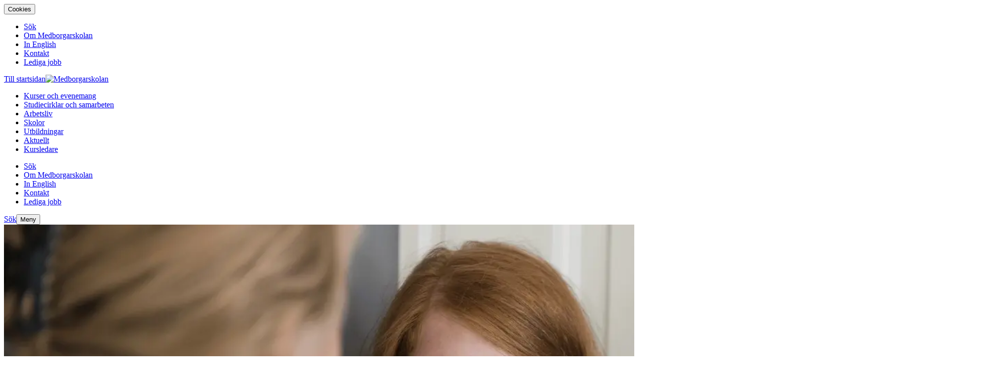

--- FILE ---
content_type: text/html; charset=utf-8
request_url: https://www.medborgarskolan.se/kurser-och-evenemang/sprak/spanska/spanska-a2/
body_size: 39117
content:
<!DOCTYPE html><html lang="sv"><head><meta charSet="utf-8" class="jsx-2402682283"/><meta http-equiv="X-UA-Compatible" content="IE=edge" class="jsx-2402682283"/><meta name="viewport" content="width=device-width, initial-scale=1" class="jsx-2402682283"/><title>Spanska A2 - Gå spanska A2 på kurs | Medborgarskolan</title><link rel="canonical" href="https://www.medborgarskolan.se/kurser-och-evenemang/sprak/spanska/spanska-a2/"/><meta name="description" content="Gå en kurs i spanska A2! På en kurs i spanska på nivån A2 kan du träna på det spanska språket."/><meta property="og:title" content="Spanska A2 - Gå spanska A2 på kurs"/><meta property="og:description" content="Gå en kurs i spanska A2! På en kurs i spanska på nivån A2 kan du träna på det spanska språket."/><meta property="og:url" content="https://www.medborgarskolan.se/kurser-och-evenemang/sprak/spanska/spanska-a2/"/><meta property="og:image" content="https://www.medborgarskolan.se/wt/media/original_images/Spanskakurs-Medborgarskolan.png"/><meta name="twitter:card" content="summary"/><meta property="twitter:title" content="Spanska A2 - Gå spanska A2 på kurs"/><meta property="twitter:description" content="Gå en kurs i spanska A2! På en kurs i spanska på nivån A2 kan du träna på det spanska språket."/><meta property="twitter:url" content="https://www.medborgarskolan.se/kurser-och-evenemang/sprak/spanska/spanska-a2/"/><meta property="twitter:image" content="https://www.medborgarskolan.se/wt/media/original_images/Spanskakurs-Medborgarskolan.png"/><meta name="robots" content="index,follow"/><meta name="page_ID" content="233"/><meta name="google-site-verification" content="dlL9AAabc4JJAh2pt5dKj0Wwn7mdlKflITJwTNArdFY"/><meta name="rek:title" content="Spanska A2 kurser"/><meta name="rek:description" content="Gå en kurs i spanska A2! På en kurs i spanska på nivån A2 kan du träna på det spanska språket."/><meta name="rek:image" content="https://www.medborgarskolan.se/wt/media/original_images/Spanskakurs-Medborgarskolan.png"/><meta name="rek:image:alt" content="Lärare och deltagare samtalar framför whiteboard med spansk text"/><meta property="rek:pubdate" content="Tue Dec 12 2017 11:01:35 GMT+0000 (UTC)"/><meta property="rek:moddate" content="Fri Jul 04 2025 10:15:44 GMT+0000 (UTC)"/><script type="application/ld+json">{"@context": "http://schema.org", "@id": "https://www.medborgarskolan.se", "@type": "EducationalOrganization", "contactPoint": {"@type": "ContactPoint", "contactType": "Customer Support", "email": "info@medborgarskolan.se", "telephone": "0046101575757"}, "description": null, "logo": "https://www.medborgarskolan.se/wt/media/images/Medborgarskolan_Logo_Bla_RGB_2.width-2000.format-webp.webp", "name": "Medborgarskolan", "sameAs": "https://www.medborgarskolan.se", "url": "https://www.medborgarskolan.se"}</script><script type="application/ld+json">{"@context": "http://schema.org", "@id": "https://www.medborgarskolan.se/kurser-och-evenemang/sprak/spanska/spanska-a2/", "@type": "WebPage", "additionalType": "subject", "category": "", "customHasImage": true, "customListImage": {"@context": "http://schema.org", "@id": "https://www.medborgarskolan.se/wt/media/original_images/Spanskakurs-Medborgarskolan.png", "@type": "ImageObject", "contentSize": "2353494", "contentUrl": "https://www.medborgarskolan.se/wt/media/original_images/Spanskakurs-Medborgarskolan.png", "height": {"@type": "Distance", "@value": "1500 px"}, "name": "Spanskakurs-Medborgarskolan", "thumbnail": "https://www.medborgarskolan.se/wt/media/images/Spanskakurs-Medborgarskolan.max-200x200.png", "url": "https://www.medborgarskolan.se/wt/media/original_images/Spanskakurs-Medborgarskolan.png", "width": {"@type": "Distance", "@value": "3000 px"}}, "customListTag": null, "description": "G\u00e5 en kurs i spanska A2! P\u00e5 en kurs i spanska p\u00e5 niv\u00e5n A2 kan du tr\u00e4na p\u00e5 det spanska spr\u00e5ket.", "image": {"@context": "http://schema.org", "@id": "https://www.medborgarskolan.se/wt/media/original_images/Spanskakurs-Medborgarskolan.png", "@type": "ImageObject", "contentSize": "2353494", "contentUrl": "https://www.medborgarskolan.se/wt/media/original_images/Spanskakurs-Medborgarskolan.png", "height": {"@type": "Distance", "@value": "1500 px"}, "name": "Spanskakurs-Medborgarskolan", "thumbnail": "https://www.medborgarskolan.se/wt/media/images/Spanskakurs-Medborgarskolan.max-200x200.png", "url": "https://www.medborgarskolan.se/wt/media/original_images/Spanskakurs-Medborgarskolan.png", "width": {"@type": "Distance", "@value": "3000 px"}}, "name": "Spanska A2 - G\u00e5 spanska A2 p\u00e5 kurs", "sectionCategory": null, "sectionPage": null, "topic": null, "url": "https://www.medborgarskolan.se/kurser-och-evenemang/sprak/spanska/spanska-a2/"}</script><script type="application/ld+json">{"@context": "http://schema.org", "@id": "https://www.medborgarskolan.se/kurser-och-evenemang/sprak/spanska/spanska-a2/", "@type": "ItemList", "description": "", "itemListElement": [{"@type": "ListItem", "item": {"@context": "http://schema.org", "@id": "https://www.medborgarskolan.se/arrangemang-sok/spanska-a2-del-2-1490550/", "@type": "Course", "additionalType": "event", "category": "sprak", "customHasImage": true, "customListImage": {"@context": "http://schema.org", "@id": "https://www.medborgarskolan.se/wt/media/original_images/Spanskakurs-Medborgarskolan.png", "@type": "ImageObject", "contentSize": "2353494", "contentUrl": "https://www.medborgarskolan.se/wt/media/original_images/Spanskakurs-Medborgarskolan.png", "height": {"@type": "Distance", "@value": "1500 px"}, "name": "Spanskakurs-Medborgarskolan", "thumbnail": "https://www.medborgarskolan.se/wt/media/images/Spanskakurs-Medborgarskolan.max-200x200.png", "url": "https://www.medborgarskolan.se/wt/media/original_images/Spanskakurs-Medborgarskolan.png", "width": {"@type": "Distance", "@value": "3000 px"}}, "customListTag": null, "description": "Spanska \u00e4r modersm\u00e5l f\u00f6r 470 miljoner m\u00e4nniskor och anv\u00e4nds i flera l\u00e4nder, fr\u00e4mst i Spanien, Central- och Sydamerika samt USA. Genom att l\u00e4ra dig spanska", "hasCourseInstance": [{"@type": "CourseInstance", "courseMode": "Onsite", "courseWorkload": "PT27H"}], "headline": "Spanska A1 (del 6)", "image": {"@context": "http://schema.org", "@id": "https://www.medborgarskolan.se/wt/media/original_images/Spanskakurs-Medborgarskolan.png", "@type": "ImageObject", "contentSize": "2353494", "contentUrl": "https://www.medborgarskolan.se/wt/media/original_images/Spanskakurs-Medborgarskolan.png", "height": {"@type": "Distance", "@value": "1500 px"}, "name": "Spanskakurs-Medborgarskolan", "thumbnail": "https://www.medborgarskolan.se/wt/media/images/Spanskakurs-Medborgarskolan.max-200x200.png", "url": "https://www.medborgarskolan.se/wt/media/original_images/Spanskakurs-Medborgarskolan.png", "width": {"@type": "Distance", "@value": "3000 px"}}, "location": {"@type": "Place", "name": "Norrk\u00f6ping"}, "name": "Spanska A1 (del 6)", "offers": [{"@type": "Offer", "category": "Paid", "price": 1995.0, "priceCurrency": "SEK"}], "provider": {"@id": "https://www.medborgarskolan.se", "@type": "@id"}, "sectionCategory": null, "sectionPage": null, "topic": null, "typeOfEvent": "Kurs", "url": "https://www.medborgarskolan.se/arrangemang-sok/spanska-a2-del-2-1490550/"}, "position": 1}, {"@type": "ListItem", "item": {"@context": "http://schema.org", "@id": "https://www.medborgarskolan.se/arrangemang-sok/spanska-a2-del-2-1481549/", "@type": "Course", "additionalType": "event", "category": "sprak", "customHasImage": true, "customListImage": {"@context": "http://schema.org", "@id": "https://www.medborgarskolan.se/wt/media/original_images/Spanskakurs-Medborgarskolan.png", "@type": "ImageObject", "contentSize": "2353494", "contentUrl": "https://www.medborgarskolan.se/wt/media/original_images/Spanskakurs-Medborgarskolan.png", "height": {"@type": "Distance", "@value": "1500 px"}, "name": "Spanskakurs-Medborgarskolan", "thumbnail": "https://www.medborgarskolan.se/wt/media/images/Spanskakurs-Medborgarskolan.max-200x200.png", "url": "https://www.medborgarskolan.se/wt/media/original_images/Spanskakurs-Medborgarskolan.png", "width": {"@type": "Distance", "@value": "3000 px"}}, "customListTag": null, "description": "Spanska talas som modersm\u00e5l av 386 miljoner m\u00e4nniskor v\u00e4rlden \u00f6ver och \u00e4r d\u00e4rmed ett av v\u00e4rldens st\u00f6rsta spr\u00e5k. Vi svenskar f\u00f6rknippar ofta spr\u00e5ket med ett", "hasCourseInstance": [{"@type": "CourseInstance", "courseMode": "Online", "courseWorkload": "PT16H"}], "headline": "Spanska A2 del 2", "image": {"@context": "http://schema.org", "@id": "https://www.medborgarskolan.se/wt/media/original_images/Spanskakurs-Medborgarskolan.png", "@type": "ImageObject", "contentSize": "2353494", "contentUrl": "https://www.medborgarskolan.se/wt/media/original_images/Spanskakurs-Medborgarskolan.png", "height": {"@type": "Distance", "@value": "1500 px"}, "name": "Spanskakurs-Medborgarskolan", "thumbnail": "https://www.medborgarskolan.se/wt/media/images/Spanskakurs-Medborgarskolan.max-200x200.png", "url": "https://www.medborgarskolan.se/wt/media/original_images/Spanskakurs-Medborgarskolan.png", "width": {"@type": "Distance", "@value": "3000 px"}}, "name": "Spanska A2 del 2", "offers": [{"@type": "Offer", "category": "Paid", "price": 1680.0, "priceCurrency": "SEK"}], "provider": {"@id": "https://www.medborgarskolan.se", "@type": "@id"}, "sectionCategory": null, "sectionPage": null, "topic": null, "typeOfEvent": "Distans", "url": "https://www.medborgarskolan.se/arrangemang-sok/spanska-a2-del-2-1481549/"}, "position": 2}, {"@type": "ListItem", "item": {"@context": "http://schema.org", "@id": "https://www.medborgarskolan.se/arrangemang-sok/spanska-a2-del-4-1483264/", "@type": "Course", "additionalType": "event", "category": "sprak", "customHasImage": true, "customListImage": {"@context": "http://schema.org", "@id": "https://www.medborgarskolan.se/wt/media/original_images/Spanskakurs-Medborgarskolan.png", "@type": "ImageObject", "contentSize": "2353494", "contentUrl": "https://www.medborgarskolan.se/wt/media/original_images/Spanskakurs-Medborgarskolan.png", "height": {"@type": "Distance", "@value": "1500 px"}, "name": "Spanskakurs-Medborgarskolan", "thumbnail": "https://www.medborgarskolan.se/wt/media/images/Spanskakurs-Medborgarskolan.max-200x200.png", "url": "https://www.medborgarskolan.se/wt/media/original_images/Spanskakurs-Medborgarskolan.png", "width": {"@type": "Distance", "@value": "3000 px"}}, "customListTag": null, "description": "En forts\u00e4ttningskurs f\u00f6r dig som tidigare som befinner dig A2 och b\u00f6rjar n\u00e4rma dig B1 niv\u00e5.", "hasCourseInstance": [{"@type": "CourseInstance", "courseMode": "Onsite", "courseWorkload": "PT20H"}], "headline": "Spanska A2 del 4", "image": {"@context": "http://schema.org", "@id": "https://www.medborgarskolan.se/wt/media/original_images/Spanskakurs-Medborgarskolan.png", "@type": "ImageObject", "contentSize": "2353494", "contentUrl": "https://www.medborgarskolan.se/wt/media/original_images/Spanskakurs-Medborgarskolan.png", "height": {"@type": "Distance", "@value": "1500 px"}, "name": "Spanskakurs-Medborgarskolan", "thumbnail": "https://www.medborgarskolan.se/wt/media/images/Spanskakurs-Medborgarskolan.max-200x200.png", "url": "https://www.medborgarskolan.se/wt/media/original_images/Spanskakurs-Medborgarskolan.png", "width": {"@type": "Distance", "@value": "3000 px"}}, "location": {"@type": "Place", "name": "Str\u00e4ngn\u00e4s"}, "name": "Spanska A2 del 4", "offers": [{"@type": "Offer", "category": "Paid", "price": 1990.0, "priceCurrency": "SEK"}], "provider": {"@id": "https://www.medborgarskolan.se", "@type": "@id"}, "sectionCategory": null, "sectionPage": null, "topic": null, "typeOfEvent": "Kurs", "url": "https://www.medborgarskolan.se/arrangemang-sok/spanska-a2-del-4-1483264/"}, "position": 3}, {"@type": "ListItem", "item": {"@context": "http://schema.org", "@id": "https://www.medborgarskolan.se/arrangemang-sok/spanska-i-normal-takt-termin-6-a2-1481258/", "@type": "Course", "additionalType": "event", "category": "sprak", "customHasImage": true, "customListImage": {"@context": "http://schema.org", "@id": "https://www.medborgarskolan.se/wt/media/original_images/Spanskakurs-Medborgarskolan.png", "@type": "ImageObject", "contentSize": "2353494", "contentUrl": "https://www.medborgarskolan.se/wt/media/original_images/Spanskakurs-Medborgarskolan.png", "height": {"@type": "Distance", "@value": "1500 px"}, "name": "Spanskakurs-Medborgarskolan", "thumbnail": "https://www.medborgarskolan.se/wt/media/images/Spanskakurs-Medborgarskolan.max-200x200.png", "url": "https://www.medborgarskolan.se/wt/media/original_images/Spanskakurs-Medborgarskolan.png", "width": {"@type": "Distance", "@value": "3000 px"}}, "customListTag": null, "description": "Inneh\u00e5llSpanska termin 5 \u00e4r en forts\u00e4ttningskurs f\u00f6r dig som har g\u00e5tt Spanska termin 4, eller som har grundl\u00e4ggande kunskaper i spanska, motsvarande termin", "hasCourseInstance": [{"@type": "CourseInstance", "courseMode": "Onsite", "courseWorkload": "PT20H"}], "headline": "Spanska i normal takt termin 5 A2", "image": {"@context": "http://schema.org", "@id": "https://www.medborgarskolan.se/wt/media/original_images/Spanskakurs-Medborgarskolan.png", "@type": "ImageObject", "contentSize": "2353494", "contentUrl": "https://www.medborgarskolan.se/wt/media/original_images/Spanskakurs-Medborgarskolan.png", "height": {"@type": "Distance", "@value": "1500 px"}, "name": "Spanskakurs-Medborgarskolan", "thumbnail": "https://www.medborgarskolan.se/wt/media/images/Spanskakurs-Medborgarskolan.max-200x200.png", "url": "https://www.medborgarskolan.se/wt/media/original_images/Spanskakurs-Medborgarskolan.png", "width": {"@type": "Distance", "@value": "3000 px"}}, "location": {"@type": "Place", "name": "Stockholm"}, "name": "Spanska i normal takt termin 5 A2", "offers": [{"@type": "Offer", "category": "Paid", "price": 2550.0, "priceCurrency": "SEK"}], "provider": {"@id": "https://www.medborgarskolan.se", "@type": "@id"}, "sectionCategory": null, "sectionPage": null, "topic": null, "typeOfEvent": "Kurs", "url": "https://www.medborgarskolan.se/arrangemang-sok/spanska-i-normal-takt-termin-6-a2-1481258/"}, "position": 4}, {"@type": "ListItem", "item": {"@context": "http://schema.org", "@id": "https://www.medborgarskolan.se/arrangemang-sok/spanska-i-normal-takt-termin-7-a2-1481259/", "@type": "Course", "additionalType": "event", "category": "sprak", "customHasImage": true, "customListImage": {"@context": "http://schema.org", "@id": "https://www.medborgarskolan.se/wt/media/original_images/Spanskakurs-Medborgarskolan.png", "@type": "ImageObject", "contentSize": "2353494", "contentUrl": "https://www.medborgarskolan.se/wt/media/original_images/Spanskakurs-Medborgarskolan.png", "height": {"@type": "Distance", "@value": "1500 px"}, "name": "Spanskakurs-Medborgarskolan", "thumbnail": "https://www.medborgarskolan.se/wt/media/images/Spanskakurs-Medborgarskolan.max-200x200.png", "url": "https://www.medborgarskolan.se/wt/media/original_images/Spanskakurs-Medborgarskolan.png", "width": {"@type": "Distance", "@value": "3000 px"}}, "customListTag": null, "description": "Inneh\u00e5llSpanska termin\u00a06 \u00e4r en forts\u00e4ttningskurs f\u00f6r dig som har g\u00e5tt Spanska termin 5, eller som har grundl\u00e4ggande spanska, motsvarande termin\u00a05 och vill", "hasCourseInstance": [{"@type": "CourseInstance", "courseMode": "Onsite", "courseWorkload": "PT20H"}], "headline": "Spanska i normal takt termin 6 A2", "image": {"@context": "http://schema.org", "@id": "https://www.medborgarskolan.se/wt/media/original_images/Spanskakurs-Medborgarskolan.png", "@type": "ImageObject", "contentSize": "2353494", "contentUrl": "https://www.medborgarskolan.se/wt/media/original_images/Spanskakurs-Medborgarskolan.png", "height": {"@type": "Distance", "@value": "1500 px"}, "name": "Spanskakurs-Medborgarskolan", "thumbnail": "https://www.medborgarskolan.se/wt/media/images/Spanskakurs-Medborgarskolan.max-200x200.png", "url": "https://www.medborgarskolan.se/wt/media/original_images/Spanskakurs-Medborgarskolan.png", "width": {"@type": "Distance", "@value": "3000 px"}}, "location": {"@type": "Place", "name": "Stockholm"}, "name": "Spanska i normal takt termin 6 A2", "offers": [{"@type": "Offer", "category": "Paid", "price": 2550.0, "priceCurrency": "SEK"}], "provider": {"@id": "https://www.medborgarskolan.se", "@type": "@id"}, "sectionCategory": null, "sectionPage": null, "topic": null, "typeOfEvent": "Kurs", "url": "https://www.medborgarskolan.se/arrangemang-sok/spanska-i-normal-takt-termin-7-a2-1481259/"}, "position": 5}, {"@type": "ListItem", "item": {"@context": "http://schema.org", "@id": "https://www.medborgarskolan.se/arrangemang-sok/spanska-i-normal-takt-termin-4-a2-1481264/", "@type": "Course", "additionalType": "event", "category": "sprak", "customHasImage": true, "customListImage": {"@context": "http://schema.org", "@id": "https://www.medborgarskolan.se/wt/media/original_images/Spanskakurs-Medborgarskolan.png", "@type": "ImageObject", "contentSize": "2353494", "contentUrl": "https://www.medborgarskolan.se/wt/media/original_images/Spanskakurs-Medborgarskolan.png", "height": {"@type": "Distance", "@value": "1500 px"}, "name": "Spanskakurs-Medborgarskolan", "thumbnail": "https://www.medborgarskolan.se/wt/media/images/Spanskakurs-Medborgarskolan.max-200x200.png", "url": "https://www.medborgarskolan.se/wt/media/original_images/Spanskakurs-Medborgarskolan.png", "width": {"@type": "Distance", "@value": "3000 px"}}, "customListTag": null, "description": "Inneh\u00e5lltermin 3 bygger vi vidare p\u00e5 de kunskaper som du fick under termin 2 eller om du har liknande kunskaper, ca 40 studietimmars studier i spanska.\u00a0Du", "hasCourseInstance": [{"@type": "CourseInstance", "courseMode": "Onsite", "courseWorkload": "PT20H"}], "headline": "Spanska i normal takt termin 3 A1", "image": {"@context": "http://schema.org", "@id": "https://www.medborgarskolan.se/wt/media/original_images/Spanskakurs-Medborgarskolan.png", "@type": "ImageObject", "contentSize": "2353494", "contentUrl": "https://www.medborgarskolan.se/wt/media/original_images/Spanskakurs-Medborgarskolan.png", "height": {"@type": "Distance", "@value": "1500 px"}, "name": "Spanskakurs-Medborgarskolan", "thumbnail": "https://www.medborgarskolan.se/wt/media/images/Spanskakurs-Medborgarskolan.max-200x200.png", "url": "https://www.medborgarskolan.se/wt/media/original_images/Spanskakurs-Medborgarskolan.png", "width": {"@type": "Distance", "@value": "3000 px"}}, "location": {"@type": "Place", "name": "Stockholm"}, "name": "Spanska i normal takt termin 3 A1", "offers": [{"@type": "Offer", "category": "Paid", "price": 2550.0, "priceCurrency": "SEK"}], "provider": {"@id": "https://www.medborgarskolan.se", "@type": "@id"}, "sectionCategory": null, "sectionPage": null, "topic": null, "typeOfEvent": "Kurs", "url": "https://www.medborgarskolan.se/arrangemang-sok/spanska-i-normal-takt-termin-4-a2-1481264/"}, "position": 6}, {"@type": "ListItem", "item": {"@context": "http://schema.org", "@id": "https://www.medborgarskolan.se/arrangemang-sok/spanska-a2-del-1-1487831/", "@type": "Course", "additionalType": "event", "category": "sprak", "customHasImage": true, "customListImage": {"@context": "http://schema.org", "@id": "https://www.medborgarskolan.se/wt/media/original_images/Spanskakurs-Medborgarskolan.png", "@type": "ImageObject", "contentSize": "2353494", "contentUrl": "https://www.medborgarskolan.se/wt/media/original_images/Spanskakurs-Medborgarskolan.png", "height": {"@type": "Distance", "@value": "1500 px"}, "name": "Spanskakurs-Medborgarskolan", "thumbnail": "https://www.medborgarskolan.se/wt/media/images/Spanskakurs-Medborgarskolan.max-200x200.png", "url": "https://www.medborgarskolan.se/wt/media/original_images/Spanskakurs-Medborgarskolan.png", "width": {"@type": "Distance", "@value": "3000 px"}}, "customListTag": null, "description": "Denna termin bygger vi vidare p\u00e5 kunskapen som du fick av f\u00f6reg\u00e5ende tre terminer eller om du har liknande kunskaperUnder trivsamma former i en avsp\u00e4nd a", "hasCourseInstance": [{"@type": "CourseInstance", "courseMode": "Online", "courseWorkload": "PT20H"}], "headline": "Spanska A2 del 1", "image": {"@context": "http://schema.org", "@id": "https://www.medborgarskolan.se/wt/media/original_images/Spanskakurs-Medborgarskolan.png", "@type": "ImageObject", "contentSize": "2353494", "contentUrl": "https://www.medborgarskolan.se/wt/media/original_images/Spanskakurs-Medborgarskolan.png", "height": {"@type": "Distance", "@value": "1500 px"}, "name": "Spanskakurs-Medborgarskolan", "thumbnail": "https://www.medborgarskolan.se/wt/media/images/Spanskakurs-Medborgarskolan.max-200x200.png", "url": "https://www.medborgarskolan.se/wt/media/original_images/Spanskakurs-Medborgarskolan.png", "width": {"@type": "Distance", "@value": "3000 px"}}, "name": "Spanska A2 del 1", "offers": [{"@type": "Offer", "category": "Paid", "price": 1945.0, "priceCurrency": "SEK"}], "provider": {"@id": "https://www.medborgarskolan.se", "@type": "@id"}, "sectionCategory": null, "sectionPage": null, "topic": null, "typeOfEvent": "Distans", "url": "https://www.medborgarskolan.se/arrangemang-sok/spanska-a2-del-1-1487831/"}, "position": 7}, {"@type": "ListItem", "item": {"@context": "http://schema.org", "@id": "https://www.medborgarskolan.se/arrangemang-sok/spanska-a2-1480896/", "@type": "Course", "additionalType": "event", "category": "sprak", "customHasImage": true, "customListImage": {"@context": "http://schema.org", "@id": "https://www.medborgarskolan.se/wt/media/original_images/Spanskakurs-Medborgarskolan.png", "@type": "ImageObject", "contentSize": "2353494", "contentUrl": "https://www.medborgarskolan.se/wt/media/original_images/Spanskakurs-Medborgarskolan.png", "height": {"@type": "Distance", "@value": "1500 px"}, "name": "Spanskakurs-Medborgarskolan", "thumbnail": "https://www.medborgarskolan.se/wt/media/images/Spanskakurs-Medborgarskolan.max-200x200.png", "url": "https://www.medborgarskolan.se/wt/media/original_images/Spanskakurs-Medborgarskolan.png", "width": {"@type": "Distance", "@value": "3000 px"}}, "customListTag": null, "description": "Inneh\u00e5ll\u00a0Vi fokuserar p\u00e5 att muntligt tr\u00e4na och anv\u00e4nda vardagsspr\u00e5k s\u00e5 mycket som m\u00f6jligt. I kursen tr\u00e4nar vi oss \u00e4ven p\u00e5 att lyssna, l\u00e4sa och skriva samt", "hasCourseInstance": [{"@type": "CourseInstance", "courseMode": "Onsite", "courseWorkload": "PT24H"}], "headline": "Spanska, A2", "image": {"@context": "http://schema.org", "@id": "https://www.medborgarskolan.se/wt/media/original_images/Spanskakurs-Medborgarskolan.png", "@type": "ImageObject", "contentSize": "2353494", "contentUrl": "https://www.medborgarskolan.se/wt/media/original_images/Spanskakurs-Medborgarskolan.png", "height": {"@type": "Distance", "@value": "1500 px"}, "name": "Spanskakurs-Medborgarskolan", "thumbnail": "https://www.medborgarskolan.se/wt/media/images/Spanskakurs-Medborgarskolan.max-200x200.png", "url": "https://www.medborgarskolan.se/wt/media/original_images/Spanskakurs-Medborgarskolan.png", "width": {"@type": "Distance", "@value": "3000 px"}}, "location": {"@type": "Place", "name": "G\u00f6teborg"}, "name": "Spanska, A2", "offers": [{"@type": "Offer", "category": "Paid", "price": 2095.0, "priceCurrency": "SEK"}], "provider": {"@id": "https://www.medborgarskolan.se", "@type": "@id"}, "sectionCategory": null, "sectionPage": null, "topic": null, "typeOfEvent": "Kurs", "url": "https://www.medborgarskolan.se/arrangemang-sok/spanska-a2-1480896/"}, "position": 8}, {"@type": "ListItem", "item": {"@context": "http://schema.org", "@id": "https://www.medborgarskolan.se/arrangemang-sok/spanska-i-normal-takt-termin-6-a2-1481282/", "@type": "Course", "additionalType": "event", "category": "sprak", "customHasImage": true, "customListImage": {"@context": "http://schema.org", "@id": "https://www.medborgarskolan.se/wt/media/original_images/Spanskakurs-Medborgarskolan.png", "@type": "ImageObject", "contentSize": "2353494", "contentUrl": "https://www.medborgarskolan.se/wt/media/original_images/Spanskakurs-Medborgarskolan.png", "height": {"@type": "Distance", "@value": "1500 px"}, "name": "Spanskakurs-Medborgarskolan", "thumbnail": "https://www.medborgarskolan.se/wt/media/images/Spanskakurs-Medborgarskolan.max-200x200.png", "url": "https://www.medborgarskolan.se/wt/media/original_images/Spanskakurs-Medborgarskolan.png", "width": {"@type": "Distance", "@value": "3000 px"}}, "customListTag": null, "description": "Inneh\u00e5llSpanska termin 5 \u00e4r en forts\u00e4ttningskurs f\u00f6r dig som har g\u00e5tt Spanska termin 4, eller som har grundl\u00e4ggande kunskaper i spanska, motsvarande termin", "hasCourseInstance": [{"@type": "CourseInstance", "courseMode": "Onsite", "courseWorkload": "PT20H"}], "headline": "Spanska i normal takt termin 5 A2", "image": {"@context": "http://schema.org", "@id": "https://www.medborgarskolan.se/wt/media/original_images/Spanskakurs-Medborgarskolan.png", "@type": "ImageObject", "contentSize": "2353494", "contentUrl": "https://www.medborgarskolan.se/wt/media/original_images/Spanskakurs-Medborgarskolan.png", "height": {"@type": "Distance", "@value": "1500 px"}, "name": "Spanskakurs-Medborgarskolan", "thumbnail": "https://www.medborgarskolan.se/wt/media/images/Spanskakurs-Medborgarskolan.max-200x200.png", "url": "https://www.medborgarskolan.se/wt/media/original_images/Spanskakurs-Medborgarskolan.png", "width": {"@type": "Distance", "@value": "3000 px"}}, "location": {"@type": "Place", "name": "Stockholm"}, "name": "Spanska i normal takt termin 5 A2", "offers": [{"@type": "Offer", "category": "Paid", "price": 2550.0, "priceCurrency": "SEK"}], "provider": {"@id": "https://www.medborgarskolan.se", "@type": "@id"}, "sectionCategory": null, "sectionPage": null, "topic": null, "typeOfEvent": "Kurs", "url": "https://www.medborgarskolan.se/arrangemang-sok/spanska-i-normal-takt-termin-6-a2-1481282/"}, "position": 9}, {"@type": "ListItem", "item": {"@context": "http://schema.org", "@id": "https://www.medborgarskolan.se/arrangemang-sok/spanska-niva-a2-1481903/", "@type": "Course", "additionalType": "event", "category": "sprak", "customHasImage": true, "customListImage": {"@context": "http://schema.org", "@id": "https://www.medborgarskolan.se/wt/media/original_images/Spanskakurs-Medborgarskolan.png", "@type": "ImageObject", "contentSize": "2353494", "contentUrl": "https://www.medborgarskolan.se/wt/media/original_images/Spanskakurs-Medborgarskolan.png", "height": {"@type": "Distance", "@value": "1500 px"}, "name": "Spanskakurs-Medborgarskolan", "thumbnail": "https://www.medborgarskolan.se/wt/media/images/Spanskakurs-Medborgarskolan.max-200x200.png", "url": "https://www.medborgarskolan.se/wt/media/original_images/Spanskakurs-Medborgarskolan.png", "width": {"@type": "Distance", "@value": "3000 px"}}, "customListTag": null, "description": "Inneh\u00e5llP\u00e5 denna forts\u00e4ttningskurs f\u00e5r du tr\u00e4na p\u00e5 muntliga \u00f6vningar och l\u00e4sa enkla texter.\u00a0Fokus ligger ocks\u00e5 p\u00e5 att lyssna p\u00e5 dialoger, korta ber\u00e4ttels", "hasCourseInstance": [{"@type": "CourseInstance", "courseMode": "Onsite", "courseWorkload": "PT20H"}], "headline": "Spanska - niv\u00e5 A2", "image": {"@context": "http://schema.org", "@id": "https://www.medborgarskolan.se/wt/media/original_images/Spanskakurs-Medborgarskolan.png", "@type": "ImageObject", "contentSize": "2353494", "contentUrl": "https://www.medborgarskolan.se/wt/media/original_images/Spanskakurs-Medborgarskolan.png", "height": {"@type": "Distance", "@value": "1500 px"}, "name": "Spanskakurs-Medborgarskolan", "thumbnail": "https://www.medborgarskolan.se/wt/media/images/Spanskakurs-Medborgarskolan.max-200x200.png", "url": "https://www.medborgarskolan.se/wt/media/original_images/Spanskakurs-Medborgarskolan.png", "width": {"@type": "Distance", "@value": "3000 px"}}, "location": {"@type": "Place", "name": "Varberg"}, "name": "Spanska - niv\u00e5 A2", "offers": [{"@type": "Offer", "category": "Paid", "price": 1495.0, "priceCurrency": "SEK"}], "provider": {"@id": "https://www.medborgarskolan.se", "@type": "@id"}, "sectionCategory": null, "sectionPage": null, "topic": null, "typeOfEvent": "Kurs", "url": "https://www.medborgarskolan.se/arrangemang-sok/spanska-niva-a2-1481903/"}, "position": 10}], "name": "Spanska A2", "url": "https://www.medborgarskolan.se/kurser-och-evenemang/sprak/spanska/spanska-a2/"}</script><meta name="next-head-count" content="27"/><link rel="preconnect" href="https://www.googletagmanager.com"/><link rel="preconnect" href="https://www.google-analytics.com"/><link rel="icon" href="/favicons/Medborgarskolan/favicon.ico"/><link rel="shortcut icon" href="/favicons/Medborgarskolan/favicon.ico?v=3"/><link rel="apple-touch-icon-precomposed" sizes="114x114" href="/favicons/Medborgarskolan/apple-touch-icon-114x114.png"/><link rel="apple-touch-icon-precomposed" sizes="120x120" href="/favicons/Medborgarskolan/apple-touch-icon-120x120.png"/><link rel="apple-touch-icon-precomposed" sizes="144x144" href="/favicons/Medborgarskolan/apple-touch-icon-144x144.png"/><link rel="apple-touch-icon-precomposed" sizes="152x152" href="/favicons/Medborgarskolan/apple-touch-icon-152x152.png"/><link rel="apple-touch-icon-precomposed" sizes="57x57" href="/favicons/Medborgarskolan/apple-touch-icon-57x57.png"/><link rel="apple-touch-icon-precomposed" sizes="60x60" href="/favicons/Medborgarskolan/apple-touch-icon-60x60.png"/><link rel="apple-touch-icon-precomposed" sizes="72x72" href="/favicons/Medborgarskolan/apple-touch-icon-72x72.png"/><link rel="apple-touch-icon-precomposed" sizes="76x76" href="/favicons/Medborgarskolan/apple-touch-icon-76x76.png"/><link rel="icon" type="image/png" href="/favicons/Medborgarskolan/favicon-128.png" sizes="128x128"/><link rel="icon" type="image/png" href="/favicons/Medborgarskolan/favicon-16x16.png" sizes="16x16"/><link rel="icon" type="image/png" href="/favicons/Medborgarskolan/favicon-196x196.png" sizes="196x196"/><link rel="icon" type="image/png" href="/favicons/Medborgarskolan/favicon-32x32.png" sizes="32x32"/><link rel="icon" type="image/png" href="/favicons/Medborgarskolan/favicon-96x96.png" sizes="96x96"/><meta name="application-name" content="Medborgarskolan"/><meta name="msapplication-TileColor" content="#FFFFFF"/><meta name="msapplication-TileImage" content="/favicons/Medborgarskolan/mstile-144x144.png"/><meta name="msapplication-square150x150logo" content="/favicons/Medborgarskolan/mstile-150x150.png"/><meta name="msapplication-wide310x150logo" content="/favicons/Medborgarskolan/mstile-310x150.png"/><meta name="msapplication-square310x310logo" content="/favicons/Medborgarskolan/mstile-310x310.png"/><meta name="msapplication-square70x70logo" content="/favicons/Medborgarskolan/mstile-70x70.png"/><meta name="msapplication-config" content="/favicons/Medborgarskolan/browserconfig.xml"/><meta name="theme-color" content="#ffffff"/><script id="gtm-insert-script" defer="">
                                window.dataLayer = window.dataLayer || [];
                                function gtag() {
                                    dataLayer.push(arguments);
                                }
                                
            gtag('consent', 'default', {
                'ad_storage': 'denied',
                'ad_user_data': 'denied',
                'ad_personalization': 'denied',
                'analytics_storage':'denied',
                'functionality_storage':'denied',
                'personalization_storage':'denied',
                'security_storage':'denied',
            });
            gtag('set', 'ads_data_redaction', true);
            gtag('js', new Date());
        
                                (function (w, d, s, l, i) {
                                    w[l] = w[l] || []; w[l].push({
                                        'gtm.start':
                                            new Date().getTime(), event: 'gtm.js'
                                    }); var f = d.getElementsByTagName(s)[0],
                                        j = d.createElement(s), dl = l != 'dataLayer' ? '&l=' + l : ''; j.async = true; j.src =
                                            'https://www.googletagmanager.com/gtm.js?id=' + i + dl; f.parentNode.insertBefore(j, f);
                                })(window, document, 'script', 'dataLayer', 'GTM-NC8XZBN');
                            </script><link rel="preload" href="/_next/static/media/fd224763ff6f211b-s.p.woff2" as="font" type="font/woff2" crossorigin="anonymous" data-next-font="size-adjust"/><link rel="preload" href="/_next/static/media/61d96c4884191721-s.p.woff2" as="font" type="font/woff2" crossorigin="anonymous" data-next-font="size-adjust"/><link rel="preload" href="/_next/static/media/b0bb26939bb40fdb-s.p.woff2" as="font" type="font/woff2" crossorigin="anonymous" data-next-font="size-adjust"/><link rel="preload" href="/_next/static/media/6ad0344ed98ac2e9-s.p.woff2" as="font" type="font/woff2" crossorigin="anonymous" data-next-font="size-adjust"/><link rel="preload" href="/_next/static/media/1f54c84255ccf44e-s.p.woff2" as="font" type="font/woff2" crossorigin="anonymous" data-next-font="size-adjust"/><link rel="preload" href="/_next/static/media/3667c091265cf81b-s.p.woff2" as="font" type="font/woff2" crossorigin="anonymous" data-next-font="size-adjust"/><link rel="preload" href="/_next/static/media/437e5f23c97e320c-s.p.woff2" as="font" type="font/woff2" crossorigin="anonymous" data-next-font="size-adjust"/><link rel="preload" href="/_next/static/media/ee40bb094c99a29a-s.p.woff2" as="font" type="font/woff2" crossorigin="anonymous" data-next-font="size-adjust"/><link rel="preload" href="/_next/static/media/a09aa1bf3047c7aa-s.p.woff2" as="font" type="font/woff2" crossorigin="anonymous" data-next-font="size-adjust"/><link rel="preload" href="/_next/static/media/1f509cac07fcd27a-s.p.woff2" as="font" type="font/woff2" crossorigin="anonymous" data-next-font="size-adjust"/><link rel="preload" href="/_next/static/media/bd2e9526268f5aaa-s.p.woff2" as="font" type="font/woff2" crossorigin="anonymous" data-next-font="size-adjust"/><link rel="preload" href="/_next/static/media/a016d0ae30a81913-s.p.woff2" as="font" type="font/woff2" crossorigin="anonymous" data-next-font="size-adjust"/><link rel="preload" href="/_next/static/media/7b89a4fd5e90ede0-s.p.woff2" as="font" type="font/woff2" crossorigin="anonymous" data-next-font="size-adjust"/><link rel="preload" href="/_next/static/media/9d6be91e0e2c257d-s.p.woff2" as="font" type="font/woff2" crossorigin="anonymous" data-next-font="size-adjust"/><link rel="preload" href="/_next/static/media/345402f54fab5ee0-s.p.woff2" as="font" type="font/woff2" crossorigin="anonymous" data-next-font="size-adjust"/><link rel="preload" href="/_next/static/media/f4755f33bd44cc3d-s.p.woff2" as="font" type="font/woff2" crossorigin="anonymous" data-next-font="size-adjust"/><link rel="preload" href="/_next/static/media/8bf6a6b3b6e34959-s.p.woff2" as="font" type="font/woff2" crossorigin="anonymous" data-next-font="size-adjust"/><link rel="preload" href="/_next/static/css/237ff4add2a43cf5.css" as="style"/><link rel="stylesheet" href="/_next/static/css/237ff4add2a43cf5.css" data-n-g=""/><link rel="preload" href="/_next/static/css/48248599aec95000.css" as="style"/><link rel="stylesheet" href="/_next/static/css/48248599aec95000.css"/><link rel="preload" href="/_next/static/css/15e75fca74f67c89.css" as="style"/><link rel="stylesheet" href="/_next/static/css/15e75fca74f67c89.css"/><link rel="preload" href="/_next/static/css/2514bc7d1692322d.css" as="style"/><link rel="stylesheet" href="/_next/static/css/2514bc7d1692322d.css"/><link rel="preload" href="/_next/static/css/6285ba801ff5080b.css" as="style"/><link rel="stylesheet" href="/_next/static/css/6285ba801ff5080b.css"/><link rel="preload" href="/_next/static/css/a4d1c92319a1a05b.css" as="style"/><link rel="stylesheet" href="/_next/static/css/a4d1c92319a1a05b.css"/><link rel="preload" href="/_next/static/css/f792ef3953518d2d.css" as="style"/><link rel="stylesheet" href="/_next/static/css/f792ef3953518d2d.css"/><link rel="preload" href="/_next/static/css/4b58537f212fa7ae.css" as="style"/><link rel="stylesheet" href="/_next/static/css/4b58537f212fa7ae.css"/><link rel="preload" href="/_next/static/css/35fef33e5ac6526d.css" as="style"/><link rel="stylesheet" href="/_next/static/css/35fef33e5ac6526d.css"/><link rel="preload" href="/_next/static/css/f3879e46c2b2a834.css" as="style"/><link rel="stylesheet" href="/_next/static/css/f3879e46c2b2a834.css"/><link rel="preload" href="/_next/static/css/6da05a2af4ee8efa.css" as="style"/><link rel="stylesheet" href="/_next/static/css/6da05a2af4ee8efa.css"/><link rel="preload" href="/_next/static/css/b82655b4b33b3e30.css" as="style"/><link rel="stylesheet" href="/_next/static/css/b82655b4b33b3e30.css"/><link rel="preload" href="/_next/static/css/4596ea1509f7464a.css" as="style"/><link rel="stylesheet" href="/_next/static/css/4596ea1509f7464a.css"/><link rel="preload" href="/_next/static/css/f0865f582b4bc26e.css" as="style"/><link rel="stylesheet" href="/_next/static/css/f0865f582b4bc26e.css"/><link rel="preload" href="/_next/static/css/b54222e6236c1dc9.css" as="style"/><link rel="stylesheet" href="/_next/static/css/b54222e6236c1dc9.css"/><link rel="preload" href="/_next/static/css/294c4493d0b4b2db.css" as="style"/><link rel="stylesheet" href="/_next/static/css/294c4493d0b4b2db.css"/><link rel="preload" href="/_next/static/css/a1150a084b71ff91.css" as="style"/><link rel="stylesheet" href="/_next/static/css/a1150a084b71ff91.css"/><link rel="preload" href="/_next/static/css/b4a04727a06e3c37.css" as="style"/><link rel="stylesheet" href="/_next/static/css/b4a04727a06e3c37.css"/><link rel="preload" href="/_next/static/css/66c87f0f3337bf7e.css" as="style"/><link rel="stylesheet" href="/_next/static/css/66c87f0f3337bf7e.css"/><link rel="preload" href="/_next/static/css/678b06d02ec60ad5.css" as="style"/><link rel="stylesheet" href="/_next/static/css/678b06d02ec60ad5.css"/><link rel="preload" href="/_next/static/css/f48ded6f982cd419.css" as="style"/><link rel="stylesheet" href="/_next/static/css/f48ded6f982cd419.css"/><link rel="preload" href="/_next/static/css/dc9219b299ed61c7.css" as="style"/><link rel="stylesheet" href="/_next/static/css/dc9219b299ed61c7.css"/><link rel="preload" href="/_next/static/css/d35efad56c1caff6.css" as="style"/><link rel="stylesheet" href="/_next/static/css/d35efad56c1caff6.css"/><link rel="preload" href="/_next/static/css/6ac9beca4ad82ca8.css" as="style"/><link rel="stylesheet" href="/_next/static/css/6ac9beca4ad82ca8.css"/><link rel="preload" href="/_next/static/css/f7d0cfaa6f3ac77b.css" as="style"/><link rel="stylesheet" href="/_next/static/css/f7d0cfaa6f3ac77b.css"/><link rel="preload" href="/_next/static/css/da9ecbd298abd808.css" as="style"/><link rel="stylesheet" href="/_next/static/css/da9ecbd298abd808.css"/><link rel="preload" href="/_next/static/css/18004b232df5996e.css" as="style"/><link rel="stylesheet" href="/_next/static/css/18004b232df5996e.css"/><link rel="preload" href="/_next/static/css/cff09fe5e43cb210.css" as="style"/><link rel="stylesheet" href="/_next/static/css/cff09fe5e43cb210.css"/><link rel="preload" href="/_next/static/css/5d21c1d5411af4c7.css" as="style"/><link rel="stylesheet" href="/_next/static/css/5d21c1d5411af4c7.css"/><link rel="preload" href="/_next/static/css/5eed6f5dfd98d70b.css" as="style"/><link rel="stylesheet" href="/_next/static/css/5eed6f5dfd98d70b.css"/><link rel="preload" href="/_next/static/css/9bff8e1bdbb49552.css" as="style"/><link rel="stylesheet" href="/_next/static/css/9bff8e1bdbb49552.css"/><link rel="preload" href="/_next/static/css/39c878c3df8cd383.css" as="style"/><link rel="stylesheet" href="/_next/static/css/39c878c3df8cd383.css"/><link rel="preload" href="/_next/static/css/a4a87406389e1612.css" as="style"/><link rel="stylesheet" href="/_next/static/css/a4a87406389e1612.css"/><link rel="preload" href="/_next/static/css/1f62916739b80d55.css" as="style"/><link rel="stylesheet" href="/_next/static/css/1f62916739b80d55.css"/><link rel="preload" href="/_next/static/css/b77c949c246e3e55.css" as="style"/><link rel="stylesheet" href="/_next/static/css/b77c949c246e3e55.css"/><noscript data-n-css=""></noscript><script defer="" nomodule="" src="/_next/static/chunks/polyfills-42372ed130431b0a.js"></script><script defer="" src="/_next/static/chunks/29107295.35cda6f1582a11a4.js"></script><script defer="" src="/_next/static/chunks/2021.254034d31f68c0dc.js"></script><script defer="" src="/_next/static/chunks/9990.d5e0288c3383e23f.js"></script><script defer="" src="/_next/static/chunks/6066.521ad3d53b2a17df.js"></script><script defer="" src="/_next/static/chunks/9064.c916eda7cb6c18d7.js"></script><script defer="" src="/_next/static/chunks/3480.df49fec9c59b8372.js"></script><script defer="" src="/_next/static/chunks/6051.b97c65b63d801e53.js"></script><script defer="" src="/_next/static/chunks/6261.34ba6502671599d0.js"></script><script defer="" src="/_next/static/chunks/340.efa0df3b3a6079a0.js"></script><script defer="" src="/_next/static/chunks/6133.d5b8dea3be1d29b5.js"></script><script defer="" src="/_next/static/chunks/2409.8b00d7c42aa0893c.js"></script><script defer="" src="/_next/static/chunks/1044.18be85418f2e89d8.js"></script><script defer="" src="/_next/static/chunks/6658.415df9604e281fda.js"></script><script defer="" src="/_next/static/chunks/2608.589e6c4c977037f0.js"></script><script src="/_next/static/chunks/webpack-ba619ffb918c758c.js" defer=""></script><script src="/_next/static/chunks/framework-c0b7b181af1846b9.js" defer=""></script><script src="/_next/static/chunks/main-c89f59a3fb874496.js" defer=""></script><script src="/_next/static/chunks/pages/_app-3080115f87397368.js" defer=""></script><script src="/_next/static/chunks/5912-6ffe64c44ca2eba3.js" defer=""></script><script src="/_next/static/chunks/pages/%5B...path%5D-9211f4fb83173924.js" defer=""></script><script src="/_next/static/ZITeU69HAJzfu60tDyXt2/_buildManifest.js" defer=""></script><script src="/_next/static/ZITeU69HAJzfu60tDyXt2/_ssgManifest.js" defer=""></script><style id="__jsx-2402682283">[object Object]</style></head><body class="theme-Medborgarskolan __variable_1e398d __variable_70fb51"><noscript><iframe src="https://www.googletagmanager.com/ns.html?id=GTM-NC8XZBN" height="0" width="0" style="display:none;visibility:hidden"></iframe></noscript><div id="__next"><div class="PageSubject" role="document"><aside class="" id="cookie-popup" aria-label="Cookie godkännelse"><button type="button" class="CookiePopup_Medborgarskolan_CookiePopup__Button__X3KUh">Cookies</button><div class="Animate_Root--Hidden__xqx3G" style="opacity:0;display:none"><div class="CookiePopup_Medborgarskolan_CookiePopup__Popup__lQmbO"><div class="CookiePopup_Medborgarskolan_CookiePopup__Container__b1hXH"><div class="CookiePopup_Medborgarskolan_CookiePopup__Scroll__HDNK1"><div class="CookiePopup_Medborgarskolan_CookiePopup__Content__6EQK9"><h2 class="CookiePopup_Medborgarskolan_CookiePopup__Title__fwG_Z">Vi använder cookies</h2><div class="CookiePopup_Medborgarskolan_CookiePopup__Text__M00XO">För att du ska få en så bra upplevelse som möjligt använder vi cookies på vår webbplats. Genom att klicka på “Godkänn alla cookies” samtycker du till alla cookies i enlighet med vår cookiepolicy. För att godkänna endast nödvändiga cookies kan du klicka på “Inställningar”. <a href="/om-medborgarskolan/faq/cookies/">Läs mer om vår cookiepolicy</a></div><div class="CookiePopup_Medborgarskolan_CookiePopup__Buttons__TxbfI"><button class="CookiePopup_Medborgarskolan_CookiePopup__Accept__p8K71" type="button" id="cookie-popup-accept-all"><span>Godkänn alla cookies</span></button><button class="CookiePopup_Medborgarskolan_CookiePopup__Deny__y_W4X" type="button" id="cookie-popup-deny-all"><span>Neka alla cookies</span></button></div><button class="CookiePopup_Medborgarskolan_CookiePopup__Link__rlNxw" type="button" id="cookie-popup-change-settings">Hantera cookieinställningar</button><div class="Animate_Root--UpDown__ctUKH Animate_Root--Hidden__xqx3G" style="height:0px;display:none"><form class="CookiePopup_Medborgarskolan_CookiePopup__Settings__7cKhk" id="cookie-popup-settings-form"><div class="Accordion_Medborgarskolan_CookiePopupAccordion__g2Fgb"><div class="Accordion_Medborgarskolan_CookiePopupAccordion__Header__A_jQJ"><h3 class="Accordion_Medborgarskolan_CookiePopupAccordion__Title__j1QEz">Nödvändiga (obligatoriska)</h3><button class="Accordion_Medborgarskolan_CookiePopupAccordion__Toggle__hF0as" type="button"><span class="sr-only">Visa cookies inom Nödvändiga (obligatoriska)</span></button></div><div class="Animate_Root--UpDown__ctUKH Animate_Root--Hidden__xqx3G" style="height:0px;display:none"><div class="Accordion_Medborgarskolan_CookiePopupAccordion__Content__FD1Vz"><p class="Accordion_Medborgarskolan_CookiePopupAccordion__Text__xQ235">Dessa cookies är viktiga för att webbplatsen ska fungera. De stödjer viktiga funktioner, som till exempel varukorgar och den tekniska driften av webbplatsen för att säkerställa att den fungerar som förväntat.</p><div class="Accordion_Medborgarskolan_CookiePopupAccordion__Table____yxR"><table class="Table_Medborgarskolan_CookiePopupTable__Ic9hU"><thead><tr><th class="Table_Medborgarskolan_CookiePopupTable__Cell__jsYqS Table_Medborgarskolan_CookiePopupTable__Cell--Head__Zd6mE">Cookie</th><th class="Table_Medborgarskolan_CookiePopupTable__Cell__jsYqS Table_Medborgarskolan_CookiePopupTable__Cell--Head__Zd6mE">Upphör</th><th class="Table_Medborgarskolan_CookiePopupTable__Cell__jsYqS Table_Medborgarskolan_CookiePopupTable__Cell--Head__Zd6mE">Domän</th><th class="Table_Medborgarskolan_CookiePopupTable__Cell__jsYqS Table_Medborgarskolan_CookiePopupTable__Cell--Head__Zd6mE">Företag</th><th class="Table_Medborgarskolan_CookiePopupTable__Cell__jsYqS Table_Medborgarskolan_CookiePopupTable__Cell--Head__Zd6mE">Syfte</th><th></th></tr></thead><tbody><tr class=""><td class="Table_Medborgarskolan_CookiePopupTable__Cell__jsYqS Table_Medborgarskolan_CookiePopupTable__Cell--Body__UnKvO">csrftoken</td><td class="Table_Medborgarskolan_CookiePopupTable__Cell__jsYqS Table_Medborgarskolan_CookiePopupTable__Cell--Body__UnKvO">365 dagar</td><td class="Table_Medborgarskolan_CookiePopupTable__Cell__jsYqS Table_Medborgarskolan_CookiePopupTable__Cell--Body__UnKvO">medborgarskolan.se</td><td class="Table_Medborgarskolan_CookiePopupTable__Cell__jsYqS Table_Medborgarskolan_CookiePopupTable__Cell--Body__UnKvO">Medborgarskolan</td><td class="Table_Medborgarskolan_CookiePopupTable__Cell__jsYqS Table_Medborgarskolan_CookiePopupTable__Cell--Body__UnKvO">Ditt besök</td><td class="Table_Medborgarskolan_CookiePopupTable__Cell__jsYqS Table_Medborgarskolan_CookiePopupTable__Cell--Body__UnKvO"><button type="button" class="Table_Medborgarskolan_CookiePopupTable__Toggle__9MnO2"><span class="sr-only">Visa mer information</span></button></td></tr><tr class=""><td colSpan="5" class="Table_Medborgarskolan_CookiePopupTable__Cell__jsYqS Table_Medborgarskolan_CookiePopupTable__Cell--Text__ksgyA"><div class="Table_Medborgarskolan_CookiePopupTable__Text__8RyEy"><p>En cookie som sparar en unik identifierare för att motverka otillåtna registreringar i formulär.</p></div></td><td></td></tr><tr class=""><td class="Table_Medborgarskolan_CookiePopupTable__Cell__jsYqS Table_Medborgarskolan_CookiePopupTable__Cell--Body__UnKvO">applicant_identifier</td><td class="Table_Medborgarskolan_CookiePopupTable__Cell__jsYqS Table_Medborgarskolan_CookiePopupTable__Cell--Body__UnKvO">365 dagar</td><td class="Table_Medborgarskolan_CookiePopupTable__Cell__jsYqS Table_Medborgarskolan_CookiePopupTable__Cell--Body__UnKvO">medborgarskolan.se</td><td class="Table_Medborgarskolan_CookiePopupTable__Cell__jsYqS Table_Medborgarskolan_CookiePopupTable__Cell--Body__UnKvO">Medborgarskolan</td><td class="Table_Medborgarskolan_CookiePopupTable__Cell__jsYqS Table_Medborgarskolan_CookiePopupTable__Cell--Body__UnKvO">Ditt besök</td><td class="Table_Medborgarskolan_CookiePopupTable__Cell__jsYqS Table_Medborgarskolan_CookiePopupTable__Cell--Body__UnKvO"><button type="button" class="Table_Medborgarskolan_CookiePopupTable__Toggle__9MnO2"><span class="sr-only">Visa mer information</span></button></td></tr><tr class=""><td colSpan="5" class="Table_Medborgarskolan_CookiePopupTable__Cell__jsYqS Table_Medborgarskolan_CookiePopupTable__Cell--Text__ksgyA"><div class="Table_Medborgarskolan_CookiePopupTable__Text__8RyEy"><p>Identifiering av användaren vid anmälan för att reservera en plats på arrangemang vid anmälan</p></div></td><td></td></tr><tr class=""><td class="Table_Medborgarskolan_CookiePopupTable__Cell__jsYqS Table_Medborgarskolan_CookiePopupTable__Cell--Body__UnKvO">cookie-popup</td><td class="Table_Medborgarskolan_CookiePopupTable__Cell__jsYqS Table_Medborgarskolan_CookiePopupTable__Cell--Body__UnKvO">365 dagar</td><td class="Table_Medborgarskolan_CookiePopupTable__Cell__jsYqS Table_Medborgarskolan_CookiePopupTable__Cell--Body__UnKvO">medborgarskolan.se</td><td class="Table_Medborgarskolan_CookiePopupTable__Cell__jsYqS Table_Medborgarskolan_CookiePopupTable__Cell--Body__UnKvO">Medborgarskolan</td><td class="Table_Medborgarskolan_CookiePopupTable__Cell__jsYqS Table_Medborgarskolan_CookiePopupTable__Cell--Body__UnKvO">Ditt besök</td><td class="Table_Medborgarskolan_CookiePopupTable__Cell__jsYqS Table_Medborgarskolan_CookiePopupTable__Cell--Body__UnKvO"><button type="button" class="Table_Medborgarskolan_CookiePopupTable__Toggle__9MnO2"><span class="sr-only">Visa mer information</span></button></td></tr><tr class=""><td colSpan="5" class="Table_Medborgarskolan_CookiePopupTable__Cell__jsYqS Table_Medborgarskolan_CookiePopupTable__Cell--Text__ksgyA"><div class="Table_Medborgarskolan_CookiePopupTable__Text__8RyEy"><p>Används för att komma ihåg cookie inställningar för användaren</p></div></td><td></td></tr><tr class=""><td class="Table_Medborgarskolan_CookiePopupTable__Cell__jsYqS Table_Medborgarskolan_CookiePopupTable__Cell--Body__UnKvO">sp[projectid]</td><td class="Table_Medborgarskolan_CookiePopupTable__Cell__jsYqS Table_Medborgarskolan_CookiePopupTable__Cell--Body__UnKvO">Session</td><td class="Table_Medborgarskolan_CookiePopupTable__Cell__jsYqS Table_Medborgarskolan_CookiePopupTable__Cell--Body__UnKvO">medborgarskolan.se</td><td class="Table_Medborgarskolan_CookiePopupTable__Cell__jsYqS Table_Medborgarskolan_CookiePopupTable__Cell--Body__UnKvO">Rek.ai</td><td class="Table_Medborgarskolan_CookiePopupTable__Cell__jsYqS Table_Medborgarskolan_CookiePopupTable__Cell--Body__UnKvO">Ditt besök</td><td class="Table_Medborgarskolan_CookiePopupTable__Cell__jsYqS Table_Medborgarskolan_CookiePopupTable__Cell--Body__UnKvO"><button type="button" class="Table_Medborgarskolan_CookiePopupTable__Toggle__9MnO2"><span class="sr-only">Visa mer information</span></button></td></tr><tr class=""><td colSpan="5" class="Table_Medborgarskolan_CookiePopupTable__Cell__jsYqS Table_Medborgarskolan_CookiePopupTable__Cell--Text__ksgyA"><div class="Table_Medborgarskolan_CookiePopupTable__Text__8RyEy"><p>Sidor som besöktes under denna session</p></div></td><td></td></tr><tr class=""><td class="Table_Medborgarskolan_CookiePopupTable__Cell__jsYqS Table_Medborgarskolan_CookiePopupTable__Cell--Body__UnKvO">last[projectid]</td><td class="Table_Medborgarskolan_CookiePopupTable__Cell__jsYqS Table_Medborgarskolan_CookiePopupTable__Cell--Body__UnKvO">Session</td><td class="Table_Medborgarskolan_CookiePopupTable__Cell__jsYqS Table_Medborgarskolan_CookiePopupTable__Cell--Body__UnKvO">medborgarskolan.se</td><td class="Table_Medborgarskolan_CookiePopupTable__Cell__jsYqS Table_Medborgarskolan_CookiePopupTable__Cell--Body__UnKvO">Rek.ai</td><td class="Table_Medborgarskolan_CookiePopupTable__Cell__jsYqS Table_Medborgarskolan_CookiePopupTable__Cell--Body__UnKvO">Ditt besök</td><td class="Table_Medborgarskolan_CookiePopupTable__Cell__jsYqS Table_Medborgarskolan_CookiePopupTable__Cell--Body__UnKvO"><button type="button" class="Table_Medborgarskolan_CookiePopupTable__Toggle__9MnO2"><span class="sr-only">Visa mer information</span></button></td></tr><tr class=""><td colSpan="5" class="Table_Medborgarskolan_CookiePopupTable__Cell__jsYqS Table_Medborgarskolan_CookiePopupTable__Cell--Text__ksgyA"><div class="Table_Medborgarskolan_CookiePopupTable__Text__8RyEy"><p>Senast besökta sidan i denna session</p></div></td><td></td></tr><tr class=""><td class="Table_Medborgarskolan_CookiePopupTable__Cell__jsYqS Table_Medborgarskolan_CookiePopupTable__Cell--Body__UnKvO">rekOrgRef</td><td class="Table_Medborgarskolan_CookiePopupTable__Cell__jsYqS Table_Medborgarskolan_CookiePopupTable__Cell--Body__UnKvO">Session</td><td class="Table_Medborgarskolan_CookiePopupTable__Cell__jsYqS Table_Medborgarskolan_CookiePopupTable__Cell--Body__UnKvO">medborgarskolan.se</td><td class="Table_Medborgarskolan_CookiePopupTable__Cell__jsYqS Table_Medborgarskolan_CookiePopupTable__Cell--Body__UnKvO">Rek.ai</td><td class="Table_Medborgarskolan_CookiePopupTable__Cell__jsYqS Table_Medborgarskolan_CookiePopupTable__Cell--Body__UnKvO">Ditt besök</td><td class="Table_Medborgarskolan_CookiePopupTable__Cell__jsYqS Table_Medborgarskolan_CookiePopupTable__Cell--Body__UnKvO"><button type="button" class="Table_Medborgarskolan_CookiePopupTable__Toggle__9MnO2"><span class="sr-only">Visa mer information</span></button></td></tr><tr class=""><td colSpan="5" class="Table_Medborgarskolan_CookiePopupTable__Cell__jsYqS Table_Medborgarskolan_CookiePopupTable__Cell--Text__ksgyA"><div class="Table_Medborgarskolan_CookiePopupTable__Text__8RyEy"><p>Ursprunglig referensadress för denna session</p></div></td><td></td></tr><tr class=""><td class="Table_Medborgarskolan_CookiePopupTable__Cell__jsYqS Table_Medborgarskolan_CookiePopupTable__Cell--Body__UnKvO">sessionstarttime</td><td class="Table_Medborgarskolan_CookiePopupTable__Cell__jsYqS Table_Medborgarskolan_CookiePopupTable__Cell--Body__UnKvO">Session</td><td class="Table_Medborgarskolan_CookiePopupTable__Cell__jsYqS Table_Medborgarskolan_CookiePopupTable__Cell--Body__UnKvO">medborgarskolan.se</td><td class="Table_Medborgarskolan_CookiePopupTable__Cell__jsYqS Table_Medborgarskolan_CookiePopupTable__Cell--Body__UnKvO">Rek.ai</td><td class="Table_Medborgarskolan_CookiePopupTable__Cell__jsYqS Table_Medborgarskolan_CookiePopupTable__Cell--Body__UnKvO">Ditt besök</td><td class="Table_Medborgarskolan_CookiePopupTable__Cell__jsYqS Table_Medborgarskolan_CookiePopupTable__Cell--Body__UnKvO"><button type="button" class="Table_Medborgarskolan_CookiePopupTable__Toggle__9MnO2"><span class="sr-only">Visa mer information</span></button></td></tr><tr class=""><td colSpan="5" class="Table_Medborgarskolan_CookiePopupTable__Cell__jsYqS Table_Medborgarskolan_CookiePopupTable__Cell--Text__ksgyA"><div class="Table_Medborgarskolan_CookiePopupTable__Text__8RyEy"><p>Datumobjekt för när sessionen började</p></div></td><td></td></tr><tr class=""><td class="Table_Medborgarskolan_CookiePopupTable__Cell__jsYqS Table_Medborgarskolan_CookiePopupTable__Cell--Body__UnKvO">rektabs</td><td class="Table_Medborgarskolan_CookiePopupTable__Cell__jsYqS Table_Medborgarskolan_CookiePopupTable__Cell--Body__UnKvO">Session</td><td class="Table_Medborgarskolan_CookiePopupTable__Cell__jsYqS Table_Medborgarskolan_CookiePopupTable__Cell--Body__UnKvO">medborgarskolan.se</td><td class="Table_Medborgarskolan_CookiePopupTable__Cell__jsYqS Table_Medborgarskolan_CookiePopupTable__Cell--Body__UnKvO">Rek.ai</td><td class="Table_Medborgarskolan_CookiePopupTable__Cell__jsYqS Table_Medborgarskolan_CookiePopupTable__Cell--Body__UnKvO">Ditt besök</td><td class="Table_Medborgarskolan_CookiePopupTable__Cell__jsYqS Table_Medborgarskolan_CookiePopupTable__Cell--Body__UnKvO"><button type="button" class="Table_Medborgarskolan_CookiePopupTable__Toggle__9MnO2"><span class="sr-only">Visa mer information</span></button></td></tr><tr class=""><td colSpan="5" class="Table_Medborgarskolan_CookiePopupTable__Cell__jsYqS Table_Medborgarskolan_CookiePopupTable__Cell--Text__ksgyA"><div class="Table_Medborgarskolan_CookiePopupTable__Text__8RyEy"><p>Lista med "sektionssidor" som användaren har besökt under den aktuella sessionen</p></div></td><td></td></tr></tbody></table></div></div></div></div><div class="Accordion_Medborgarskolan_CookiePopupAccordion__g2Fgb"><div class="Accordion_Medborgarskolan_CookiePopupAccordion__Header__A_jQJ"><h3 class="Accordion_Medborgarskolan_CookiePopupAccordion__Title__j1QEz">Statistik</h3><div class="Accordion_Medborgarskolan_CookiePopupAccordion__Selection__gXodL"><input type="checkbox" name="category" id="cookie-category-analysis" value="analysis"/><label for="cookie-category-analysis"><span class="sr-only">Acceptera cookies inom Statistik</span></label></div><button class="Accordion_Medborgarskolan_CookiePopupAccordion__Toggle__hF0as" type="button"><span class="sr-only">Visa cookies inom Statistik</span></button></div><div class="Animate_Root--UpDown__ctUKH Animate_Root--Hidden__xqx3G" style="height:0px;display:none"><div class="Accordion_Medborgarskolan_CookiePopupAccordion__Content__FD1Vz"><p class="Accordion_Medborgarskolan_CookiePopupAccordion__Text__xQ235">Icke-nödvändiga cookies som samlar in data för analys av besökstatistik</p><div class="Accordion_Medborgarskolan_CookiePopupAccordion__Table____yxR"><table class="Table_Medborgarskolan_CookiePopupTable__Ic9hU"><thead><tr><th class="Table_Medborgarskolan_CookiePopupTable__Cell__jsYqS Table_Medborgarskolan_CookiePopupTable__Cell--Head__Zd6mE">Cookie</th><th class="Table_Medborgarskolan_CookiePopupTable__Cell__jsYqS Table_Medborgarskolan_CookiePopupTable__Cell--Head__Zd6mE">Upphör</th><th class="Table_Medborgarskolan_CookiePopupTable__Cell__jsYqS Table_Medborgarskolan_CookiePopupTable__Cell--Head__Zd6mE">Domän</th><th class="Table_Medborgarskolan_CookiePopupTable__Cell__jsYqS Table_Medborgarskolan_CookiePopupTable__Cell--Head__Zd6mE">Företag</th><th class="Table_Medborgarskolan_CookiePopupTable__Cell__jsYqS Table_Medborgarskolan_CookiePopupTable__Cell--Head__Zd6mE">Syfte</th><th></th></tr></thead><tbody><tr class=""><td class="Table_Medborgarskolan_CookiePopupTable__Cell__jsYqS Table_Medborgarskolan_CookiePopupTable__Cell--Body__UnKvO">_gcl_au</td><td class="Table_Medborgarskolan_CookiePopupTable__Cell__jsYqS Table_Medborgarskolan_CookiePopupTable__Cell--Body__UnKvO">3 månader</td><td class="Table_Medborgarskolan_CookiePopupTable__Cell__jsYqS Table_Medborgarskolan_CookiePopupTable__Cell--Body__UnKvO">medborgarskolan.se</td><td class="Table_Medborgarskolan_CookiePopupTable__Cell__jsYqS Table_Medborgarskolan_CookiePopupTable__Cell--Body__UnKvO">Google Analytics</td><td class="Table_Medborgarskolan_CookiePopupTable__Cell__jsYqS Table_Medborgarskolan_CookiePopupTable__Cell--Body__UnKvO">Analyser</td><td class="Table_Medborgarskolan_CookiePopupTable__Cell__jsYqS Table_Medborgarskolan_CookiePopupTable__Cell--Body__UnKvO"></td></tr><tr class=""><td class="Table_Medborgarskolan_CookiePopupTable__Cell__jsYqS Table_Medborgarskolan_CookiePopupTable__Cell--Body__UnKvO">_ga</td><td class="Table_Medborgarskolan_CookiePopupTable__Cell__jsYqS Table_Medborgarskolan_CookiePopupTable__Cell--Body__UnKvO">2 år</td><td class="Table_Medborgarskolan_CookiePopupTable__Cell__jsYqS Table_Medborgarskolan_CookiePopupTable__Cell--Body__UnKvO">medborgarskolan.se</td><td class="Table_Medborgarskolan_CookiePopupTable__Cell__jsYqS Table_Medborgarskolan_CookiePopupTable__Cell--Body__UnKvO">Google Analytics</td><td class="Table_Medborgarskolan_CookiePopupTable__Cell__jsYqS Table_Medborgarskolan_CookiePopupTable__Cell--Body__UnKvO">Analyser</td><td class="Table_Medborgarskolan_CookiePopupTable__Cell__jsYqS Table_Medborgarskolan_CookiePopupTable__Cell--Body__UnKvO"><button type="button" class="Table_Medborgarskolan_CookiePopupTable__Toggle__9MnO2"><span class="sr-only">Visa mer information</span></button></td></tr><tr class=""><td colSpan="5" class="Table_Medborgarskolan_CookiePopupTable__Cell__jsYqS Table_Medborgarskolan_CookiePopupTable__Cell--Text__ksgyA"><div class="Table_Medborgarskolan_CookiePopupTable__Text__8RyEy"><p>Denna cookie är installerad av Google Analytics. Cookien används för att beräkna besökare, sessionioner och kampanjdata samt följa upp webbplatsanvändningen för webbplatsens analysrapport. Cookies lagrar information anonymt, unika besökare identifieras genom att tilldelas ett slumpmässigt genererat nummer.</p></div></td><td></td></tr><tr class=""><td class="Table_Medborgarskolan_CookiePopupTable__Cell__jsYqS Table_Medborgarskolan_CookiePopupTable__Cell--Body__UnKvO">_gid</td><td class="Table_Medborgarskolan_CookiePopupTable__Cell__jsYqS Table_Medborgarskolan_CookiePopupTable__Cell--Body__UnKvO">1 dag</td><td class="Table_Medborgarskolan_CookiePopupTable__Cell__jsYqS Table_Medborgarskolan_CookiePopupTable__Cell--Body__UnKvO">medborgarskolan.se</td><td class="Table_Medborgarskolan_CookiePopupTable__Cell__jsYqS Table_Medborgarskolan_CookiePopupTable__Cell--Body__UnKvO">Google Analytics</td><td class="Table_Medborgarskolan_CookiePopupTable__Cell__jsYqS Table_Medborgarskolan_CookiePopupTable__Cell--Body__UnKvO">Analyser</td><td class="Table_Medborgarskolan_CookiePopupTable__Cell__jsYqS Table_Medborgarskolan_CookiePopupTable__Cell--Body__UnKvO"><button type="button" class="Table_Medborgarskolan_CookiePopupTable__Toggle__9MnO2"><span class="sr-only">Visa mer information</span></button></td></tr><tr class=""><td colSpan="5" class="Table_Medborgarskolan_CookiePopupTable__Cell__jsYqS Table_Medborgarskolan_CookiePopupTable__Cell--Text__ksgyA"><div class="Table_Medborgarskolan_CookiePopupTable__Text__8RyEy"><p>Denna cookie är installerad av Google Analytics. Cookien används för att lagra information om hur besökare använder webbplatsen vilket hjälper till att skapa en analysrapport om hur webbplatsen presterar. Uppgifterna som samlats in inkluderar antalet besökare, källan varifrån de kommer och de sidor som visas anonymt.</p></div></td><td></td></tr><tr class=""><td class="Table_Medborgarskolan_CookiePopupTable__Cell__jsYqS Table_Medborgarskolan_CookiePopupTable__Cell--Body__UnKvO">_gat_UA-770068-1</td><td class="Table_Medborgarskolan_CookiePopupTable__Cell__jsYqS Table_Medborgarskolan_CookiePopupTable__Cell--Body__UnKvO">1 minut</td><td class="Table_Medborgarskolan_CookiePopupTable__Cell__jsYqS Table_Medborgarskolan_CookiePopupTable__Cell--Body__UnKvO">medborgarskolan.se</td><td class="Table_Medborgarskolan_CookiePopupTable__Cell__jsYqS Table_Medborgarskolan_CookiePopupTable__Cell--Body__UnKvO">Google Analytics</td><td class="Table_Medborgarskolan_CookiePopupTable__Cell__jsYqS Table_Medborgarskolan_CookiePopupTable__Cell--Body__UnKvO">Analyser</td><td class="Table_Medborgarskolan_CookiePopupTable__Cell__jsYqS Table_Medborgarskolan_CookiePopupTable__Cell--Body__UnKvO"><button type="button" class="Table_Medborgarskolan_CookiePopupTable__Toggle__9MnO2"><span class="sr-only">Visa mer information</span></button></td></tr><tr class=""><td colSpan="5" class="Table_Medborgarskolan_CookiePopupTable__Cell__jsYqS Table_Medborgarskolan_CookiePopupTable__Cell--Text__ksgyA"><div class="Table_Medborgarskolan_CookiePopupTable__Text__8RyEy"><p>Det här är en mönstertypcookie från Google Analytics, där mönsterelementet på namnet innehåller det unika identitetsnumret för kontot eller webbplatsen som det relaterar till. Det verkar vara en variant av _gat -cookien som används för att begränsa mängden data som registreras av Google på webbplatser med hög trafikvolym.</p></div></td><td></td></tr><tr class=""><td class="Table_Medborgarskolan_CookiePopupTable__Cell__jsYqS Table_Medborgarskolan_CookiePopupTable__Cell--Body__UnKvO">vuid</td><td class="Table_Medborgarskolan_CookiePopupTable__Cell__jsYqS Table_Medborgarskolan_CookiePopupTable__Cell--Body__UnKvO">2 år</td><td class="Table_Medborgarskolan_CookiePopupTable__Cell__jsYqS Table_Medborgarskolan_CookiePopupTable__Cell--Body__UnKvO">vimeo.com</td><td class="Table_Medborgarskolan_CookiePopupTable__Cell__jsYqS Table_Medborgarskolan_CookiePopupTable__Cell--Body__UnKvO">Vimeo</td><td class="Table_Medborgarskolan_CookiePopupTable__Cell__jsYqS Table_Medborgarskolan_CookiePopupTable__Cell--Body__UnKvO">Analyser</td><td class="Table_Medborgarskolan_CookiePopupTable__Cell__jsYqS Table_Medborgarskolan_CookiePopupTable__Cell--Body__UnKvO"><button type="button" class="Table_Medborgarskolan_CookiePopupTable__Toggle__9MnO2"><span class="sr-only">Visa mer information</span></button></td></tr><tr class=""><td colSpan="5" class="Table_Medborgarskolan_CookiePopupTable__Cell__jsYqS Table_Medborgarskolan_CookiePopupTable__Cell--Text__ksgyA"><div class="Table_Medborgarskolan_CookiePopupTable__Text__8RyEy"><p>Ett unikt id för användarspårning sätts för användaren för att kunna inkludera video från Vimeo på sajten</p></div></td><td></td></tr><tr class=""><td class="Table_Medborgarskolan_CookiePopupTable__Cell__jsYqS Table_Medborgarskolan_CookiePopupTable__Cell--Body__UnKvO">_hjid</td><td class="Table_Medborgarskolan_CookiePopupTable__Cell__jsYqS Table_Medborgarskolan_CookiePopupTable__Cell--Body__UnKvO">1 år</td><td class="Table_Medborgarskolan_CookiePopupTable__Cell__jsYqS Table_Medborgarskolan_CookiePopupTable__Cell--Body__UnKvO">medborgarskolan.se</td><td class="Table_Medborgarskolan_CookiePopupTable__Cell__jsYqS Table_Medborgarskolan_CookiePopupTable__Cell--Body__UnKvO">HotJar</td><td class="Table_Medborgarskolan_CookiePopupTable__Cell__jsYqS Table_Medborgarskolan_CookiePopupTable__Cell--Body__UnKvO">Analyser</td><td class="Table_Medborgarskolan_CookiePopupTable__Cell__jsYqS Table_Medborgarskolan_CookiePopupTable__Cell--Body__UnKvO"><button type="button" class="Table_Medborgarskolan_CookiePopupTable__Toggle__9MnO2"><span class="sr-only">Visa mer information</span></button></td></tr><tr class=""><td colSpan="5" class="Table_Medborgarskolan_CookiePopupTable__Cell__jsYqS Table_Medborgarskolan_CookiePopupTable__Cell--Text__ksgyA"><div class="Table_Medborgarskolan_CookiePopupTable__Text__8RyEy"><p>Sätts när användaren först besöker en sida med Hotjar och håller koll på användaren med ett unikt ID för att följa den unika användarens beteende på sajten.</p></div></td><td></td></tr><tr class=""><td class="Table_Medborgarskolan_CookiePopupTable__Cell__jsYqS Table_Medborgarskolan_CookiePopupTable__Cell--Body__UnKvO">_hjTLDTest</td><td class="Table_Medborgarskolan_CookiePopupTable__Cell__jsYqS Table_Medborgarskolan_CookiePopupTable__Cell--Body__UnKvO">session</td><td class="Table_Medborgarskolan_CookiePopupTable__Cell__jsYqS Table_Medborgarskolan_CookiePopupTable__Cell--Body__UnKvO">medborgarskolan.se</td><td class="Table_Medborgarskolan_CookiePopupTable__Cell__jsYqS Table_Medborgarskolan_CookiePopupTable__Cell--Body__UnKvO">HotJar</td><td class="Table_Medborgarskolan_CookiePopupTable__Cell__jsYqS Table_Medborgarskolan_CookiePopupTable__Cell--Body__UnKvO">Analyser</td><td class="Table_Medborgarskolan_CookiePopupTable__Cell__jsYqS Table_Medborgarskolan_CookiePopupTable__Cell--Body__UnKvO"><button type="button" class="Table_Medborgarskolan_CookiePopupTable__Toggle__9MnO2"><span class="sr-only">Visa mer information</span></button></td></tr><tr class=""><td colSpan="5" class="Table_Medborgarskolan_CookiePopupTable__Cell__jsYqS Table_Medborgarskolan_CookiePopupTable__Cell--Text__ksgyA"><div class="Table_Medborgarskolan_CookiePopupTable__Text__8RyEy"><p>Session för att testa om cookies går att spara på hemsidan</p></div></td><td></td></tr><tr class=""><td class="Table_Medborgarskolan_CookiePopupTable__Cell__jsYqS Table_Medborgarskolan_CookiePopupTable__Cell--Body__UnKvO">_hjFirstSeen</td><td class="Table_Medborgarskolan_CookiePopupTable__Cell__jsYqS Table_Medborgarskolan_CookiePopupTable__Cell--Body__UnKvO">30 minuter</td><td class="Table_Medborgarskolan_CookiePopupTable__Cell__jsYqS Table_Medborgarskolan_CookiePopupTable__Cell--Body__UnKvO">medborgarskolan</td><td class="Table_Medborgarskolan_CookiePopupTable__Cell__jsYqS Table_Medborgarskolan_CookiePopupTable__Cell--Body__UnKvO">HotJar</td><td class="Table_Medborgarskolan_CookiePopupTable__Cell__jsYqS Table_Medborgarskolan_CookiePopupTable__Cell--Body__UnKvO">Analyser</td><td class="Table_Medborgarskolan_CookiePopupTable__Cell__jsYqS Table_Medborgarskolan_CookiePopupTable__Cell--Body__UnKvO"><button type="button" class="Table_Medborgarskolan_CookiePopupTable__Toggle__9MnO2"><span class="sr-only">Visa mer information</span></button></td></tr><tr class=""><td colSpan="5" class="Table_Medborgarskolan_CookiePopupTable__Cell__jsYqS Table_Medborgarskolan_CookiePopupTable__Cell--Text__ksgyA"><div class="Table_Medborgarskolan_CookiePopupTable__Text__8RyEy"><p>Används för att idenifiera en ny användares initiala session. Sparar ett värde av true/false för att indikera om det är första gången HotJar ser användaren.</p></div></td><td></td></tr><tr class=""><td class="Table_Medborgarskolan_CookiePopupTable__Cell__jsYqS Table_Medborgarskolan_CookiePopupTable__Cell--Body__UnKvO">_hjIncludedInPageviewSample</td><td class="Table_Medborgarskolan_CookiePopupTable__Cell__jsYqS Table_Medborgarskolan_CookiePopupTable__Cell--Body__UnKvO">2 minuter</td><td class="Table_Medborgarskolan_CookiePopupTable__Cell__jsYqS Table_Medborgarskolan_CookiePopupTable__Cell--Body__UnKvO">medborgarskolan.se</td><td class="Table_Medborgarskolan_CookiePopupTable__Cell__jsYqS Table_Medborgarskolan_CookiePopupTable__Cell--Body__UnKvO">HotJar</td><td class="Table_Medborgarskolan_CookiePopupTable__Cell__jsYqS Table_Medborgarskolan_CookiePopupTable__Cell--Body__UnKvO"></td><td class="Table_Medborgarskolan_CookiePopupTable__Cell__jsYqS Table_Medborgarskolan_CookiePopupTable__Cell--Body__UnKvO"></td></tr></tbody></table></div></div></div></div><div class="Accordion_Medborgarskolan_CookiePopupAccordion__g2Fgb"><div class="Accordion_Medborgarskolan_CookiePopupAccordion__Header__A_jQJ"><h3 class="Accordion_Medborgarskolan_CookiePopupAccordion__Title__j1QEz">Marknadsföring</h3><div class="Accordion_Medborgarskolan_CookiePopupAccordion__Selection__gXodL"><input type="checkbox" name="category" id="cookie-category-ads" value="ads"/><label for="cookie-category-ads"><span class="sr-only">Acceptera cookies inom Marknadsföring</span></label></div><button class="Accordion_Medborgarskolan_CookiePopupAccordion__Toggle__hF0as" type="button"><span class="sr-only">Visa cookies inom Marknadsföring</span></button></div><div class="Animate_Root--UpDown__ctUKH Animate_Root--Hidden__xqx3G" style="height:0px;display:none"><div class="Accordion_Medborgarskolan_CookiePopupAccordion__Content__FD1Vz"><p class="Accordion_Medborgarskolan_CookiePopupAccordion__Text__xQ235">Icke-nödvändiga cookies som används för marknadsföringssyfte.</p><div class="Accordion_Medborgarskolan_CookiePopupAccordion__Table____yxR"><table class="Table_Medborgarskolan_CookiePopupTable__Ic9hU"><thead><tr><th class="Table_Medborgarskolan_CookiePopupTable__Cell__jsYqS Table_Medborgarskolan_CookiePopupTable__Cell--Head__Zd6mE">Cookie</th><th class="Table_Medborgarskolan_CookiePopupTable__Cell__jsYqS Table_Medborgarskolan_CookiePopupTable__Cell--Head__Zd6mE">Upphör</th><th class="Table_Medborgarskolan_CookiePopupTable__Cell__jsYqS Table_Medborgarskolan_CookiePopupTable__Cell--Head__Zd6mE">Domän</th><th class="Table_Medborgarskolan_CookiePopupTable__Cell__jsYqS Table_Medborgarskolan_CookiePopupTable__Cell--Head__Zd6mE">Företag</th><th class="Table_Medborgarskolan_CookiePopupTable__Cell__jsYqS Table_Medborgarskolan_CookiePopupTable__Cell--Head__Zd6mE">Syfte</th><th></th></tr></thead><tbody><tr class=""><td class="Table_Medborgarskolan_CookiePopupTable__Cell__jsYqS Table_Medborgarskolan_CookiePopupTable__Cell--Body__UnKvO">test_cookie</td><td class="Table_Medborgarskolan_CookiePopupTable__Cell__jsYqS Table_Medborgarskolan_CookiePopupTable__Cell--Body__UnKvO">15 minuter</td><td class="Table_Medborgarskolan_CookiePopupTable__Cell__jsYqS Table_Medborgarskolan_CookiePopupTable__Cell--Body__UnKvO">doubleclick.net</td><td class="Table_Medborgarskolan_CookiePopupTable__Cell__jsYqS Table_Medborgarskolan_CookiePopupTable__Cell--Body__UnKvO">DoubleClick</td><td class="Table_Medborgarskolan_CookiePopupTable__Cell__jsYqS Table_Medborgarskolan_CookiePopupTable__Cell--Body__UnKvO">Marknadsföring</td><td class="Table_Medborgarskolan_CookiePopupTable__Cell__jsYqS Table_Medborgarskolan_CookiePopupTable__Cell--Body__UnKvO"><button type="button" class="Table_Medborgarskolan_CookiePopupTable__Toggle__9MnO2"><span class="sr-only">Visa mer information</span></button></td></tr><tr class=""><td colSpan="5" class="Table_Medborgarskolan_CookiePopupTable__Cell__jsYqS Table_Medborgarskolan_CookiePopupTable__Cell--Text__ksgyA"><div class="Table_Medborgarskolan_CookiePopupTable__Text__8RyEy"><p>Denna cookie är installerad av doubleclick.net. Syftet med cookien är att avgöra om användarens webbläsare stödjer cookies.</p></div></td><td></td></tr><tr class=""><td class="Table_Medborgarskolan_CookiePopupTable__Cell__jsYqS Table_Medborgarskolan_CookiePopupTable__Cell--Body__UnKvO">_fbp</td><td class="Table_Medborgarskolan_CookiePopupTable__Cell__jsYqS Table_Medborgarskolan_CookiePopupTable__Cell--Body__UnKvO">3 månader</td><td class="Table_Medborgarskolan_CookiePopupTable__Cell__jsYqS Table_Medborgarskolan_CookiePopupTable__Cell--Body__UnKvO">medborgarskolan.se</td><td class="Table_Medborgarskolan_CookiePopupTable__Cell__jsYqS Table_Medborgarskolan_CookiePopupTable__Cell--Body__UnKvO">Facebook</td><td class="Table_Medborgarskolan_CookiePopupTable__Cell__jsYqS Table_Medborgarskolan_CookiePopupTable__Cell--Body__UnKvO">Marknadsföring</td><td class="Table_Medborgarskolan_CookiePopupTable__Cell__jsYqS Table_Medborgarskolan_CookiePopupTable__Cell--Body__UnKvO"><button type="button" class="Table_Medborgarskolan_CookiePopupTable__Toggle__9MnO2"><span class="sr-only">Visa mer information</span></button></td></tr><tr class=""><td colSpan="5" class="Table_Medborgarskolan_CookiePopupTable__Cell__jsYqS Table_Medborgarskolan_CookiePopupTable__Cell--Text__ksgyA"><div class="Table_Medborgarskolan_CookiePopupTable__Text__8RyEy"><p>Denna cookie är installerad av Facebook. Annonser skapas genom att cookies har placerats på domäner som tillhör Facebooks företagspartners, vars webbplats du besöker.</p></div></td><td></td></tr><tr class=""><td class="Table_Medborgarskolan_CookiePopupTable__Cell__jsYqS Table_Medborgarskolan_CookiePopupTable__Cell--Body__UnKvO">euid</td><td class="Table_Medborgarskolan_CookiePopupTable__Cell__jsYqS Table_Medborgarskolan_CookiePopupTable__Cell--Body__UnKvO">1 månad</td><td class="Table_Medborgarskolan_CookiePopupTable__Cell__jsYqS Table_Medborgarskolan_CookiePopupTable__Cell--Body__UnKvO">emerse.com</td><td class="Table_Medborgarskolan_CookiePopupTable__Cell__jsYqS Table_Medborgarskolan_CookiePopupTable__Cell--Body__UnKvO">Emerse</td><td class="Table_Medborgarskolan_CookiePopupTable__Cell__jsYqS Table_Medborgarskolan_CookiePopupTable__Cell--Body__UnKvO">Marknadsföring</td><td class="Table_Medborgarskolan_CookiePopupTable__Cell__jsYqS Table_Medborgarskolan_CookiePopupTable__Cell--Body__UnKvO"><button type="button" class="Table_Medborgarskolan_CookiePopupTable__Toggle__9MnO2"><span class="sr-only">Visa mer information</span></button></td></tr><tr class=""><td colSpan="5" class="Table_Medborgarskolan_CookiePopupTable__Cell__jsYqS Table_Medborgarskolan_CookiePopupTable__Cell--Text__ksgyA"><div class="Table_Medborgarskolan_CookiePopupTable__Text__8RyEy"><p>Denna cookie är installerad av Emerse. Används för att presentera relevant innehåll och annonser för användaren.</p></div></td><td></td></tr></tbody></table></div></div></div></div><div class="Accordion_Medborgarskolan_CookiePopupAccordion__g2Fgb"><div class="Accordion_Medborgarskolan_CookiePopupAccordion__Header__A_jQJ"><h3 class="Accordion_Medborgarskolan_CookiePopupAccordion__Title__j1QEz">Preferenser</h3><div class="Accordion_Medborgarskolan_CookiePopupAccordion__Selection__gXodL"><input type="checkbox" name="category" id="cookie-category-preference" value="preference"/><label for="cookie-category-preference"><span class="sr-only">Acceptera cookies inom Preferenser</span></label></div><button class="Accordion_Medborgarskolan_CookiePopupAccordion__Toggle__hF0as" type="button"><span class="sr-only">Visa cookies inom Preferenser</span></button></div><div class="Animate_Root--UpDown__ctUKH Animate_Root--Hidden__xqx3G" style="height:0px;display:none"><div class="Accordion_Medborgarskolan_CookiePopupAccordion__Content__FD1Vz"><p class="Accordion_Medborgarskolan_CookiePopupAccordion__Text__xQ235">Icke-nödvändiga cookies som sparar information kring användarval och inställningar</p><div class="Accordion_Medborgarskolan_CookiePopupAccordion__Table____yxR"><table class="Table_Medborgarskolan_CookiePopupTable__Ic9hU"><thead><tr><th class="Table_Medborgarskolan_CookiePopupTable__Cell__jsYqS Table_Medborgarskolan_CookiePopupTable__Cell--Head__Zd6mE">Cookie</th><th class="Table_Medborgarskolan_CookiePopupTable__Cell__jsYqS Table_Medborgarskolan_CookiePopupTable__Cell--Head__Zd6mE">Upphör</th><th class="Table_Medborgarskolan_CookiePopupTable__Cell__jsYqS Table_Medborgarskolan_CookiePopupTable__Cell--Head__Zd6mE">Domän</th><th class="Table_Medborgarskolan_CookiePopupTable__Cell__jsYqS Table_Medborgarskolan_CookiePopupTable__Cell--Head__Zd6mE">Företag</th><th class="Table_Medborgarskolan_CookiePopupTable__Cell__jsYqS Table_Medborgarskolan_CookiePopupTable__Cell--Head__Zd6mE">Syfte</th><th></th></tr></thead><tbody><tr class=""><td class="Table_Medborgarskolan_CookiePopupTable__Cell__jsYqS Table_Medborgarskolan_CookiePopupTable__Cell--Body__UnKvO">filter-city</td><td class="Table_Medborgarskolan_CookiePopupTable__Cell__jsYqS Table_Medborgarskolan_CookiePopupTable__Cell--Body__UnKvO">30 dagar</td><td class="Table_Medborgarskolan_CookiePopupTable__Cell__jsYqS Table_Medborgarskolan_CookiePopupTable__Cell--Body__UnKvO">medborgarskolan.se</td><td class="Table_Medborgarskolan_CookiePopupTable__Cell__jsYqS Table_Medborgarskolan_CookiePopupTable__Cell--Body__UnKvO">Medborgarskolan</td><td class="Table_Medborgarskolan_CookiePopupTable__Cell__jsYqS Table_Medborgarskolan_CookiePopupTable__Cell--Body__UnKvO">Användar­preferenser</td><td class="Table_Medborgarskolan_CookiePopupTable__Cell__jsYqS Table_Medborgarskolan_CookiePopupTable__Cell--Body__UnKvO"><button type="button" class="Table_Medborgarskolan_CookiePopupTable__Toggle__9MnO2"><span class="sr-only">Visa mer information</span></button></td></tr><tr class=""><td colSpan="5" class="Table_Medborgarskolan_CookiePopupTable__Cell__jsYqS Table_Medborgarskolan_CookiePopupTable__Cell--Text__ksgyA"><div class="Table_Medborgarskolan_CookiePopupTable__Text__8RyEy"><p>Spara val av ort</p></div></td><td></td></tr><tr class=""><td class="Table_Medborgarskolan_CookiePopupTable__Cell__jsYqS Table_Medborgarskolan_CookiePopupTable__Cell--Body__UnKvO">application-form</td><td class="Table_Medborgarskolan_CookiePopupTable__Cell__jsYqS Table_Medborgarskolan_CookiePopupTable__Cell--Body__UnKvO">local</td><td class="Table_Medborgarskolan_CookiePopupTable__Cell__jsYqS Table_Medborgarskolan_CookiePopupTable__Cell--Body__UnKvO">medborgarskolan.se</td><td class="Table_Medborgarskolan_CookiePopupTable__Cell__jsYqS Table_Medborgarskolan_CookiePopupTable__Cell--Body__UnKvO">Medborgarskolan</td><td class="Table_Medborgarskolan_CookiePopupTable__Cell__jsYqS Table_Medborgarskolan_CookiePopupTable__Cell--Body__UnKvO">Ditt besök</td><td class="Table_Medborgarskolan_CookiePopupTable__Cell__jsYqS Table_Medborgarskolan_CookiePopupTable__Cell--Body__UnKvO"><button type="button" class="Table_Medborgarskolan_CookiePopupTable__Toggle__9MnO2"><span class="sr-only">Visa mer information</span></button></td></tr><tr class=""><td colSpan="5" class="Table_Medborgarskolan_CookiePopupTable__Cell__jsYqS Table_Medborgarskolan_CookiePopupTable__Cell--Text__ksgyA"><div class="Table_Medborgarskolan_CookiePopupTable__Text__8RyEy"><p>Kommer ihåg begränsad data som anges vid anmälan för att underlätta vid annan anmälan eller vid navigering</p></div></td><td></td></tr><tr class=""><td class="Table_Medborgarskolan_CookiePopupTable__Cell__jsYqS Table_Medborgarskolan_CookiePopupTable__Cell--Body__UnKvO">application-complete</td><td class="Table_Medborgarskolan_CookiePopupTable__Cell__jsYqS Table_Medborgarskolan_CookiePopupTable__Cell--Body__UnKvO">local</td><td class="Table_Medborgarskolan_CookiePopupTable__Cell__jsYqS Table_Medborgarskolan_CookiePopupTable__Cell--Body__UnKvO">medborgarskolan.se</td><td class="Table_Medborgarskolan_CookiePopupTable__Cell__jsYqS Table_Medborgarskolan_CookiePopupTable__Cell--Body__UnKvO">Medborgarskolan</td><td class="Table_Medborgarskolan_CookiePopupTable__Cell__jsYqS Table_Medborgarskolan_CookiePopupTable__Cell--Body__UnKvO">Ditt besök</td><td class="Table_Medborgarskolan_CookiePopupTable__Cell__jsYqS Table_Medborgarskolan_CookiePopupTable__Cell--Body__UnKvO"><button type="button" class="Table_Medborgarskolan_CookiePopupTable__Toggle__9MnO2"><span class="sr-only">Visa mer information</span></button></td></tr><tr class=""><td colSpan="5" class="Table_Medborgarskolan_CookiePopupTable__Cell__jsYqS Table_Medborgarskolan_CookiePopupTable__Cell--Text__ksgyA"><div class="Table_Medborgarskolan_CookiePopupTable__Text__8RyEy"><p>Spara information vid fullföljd anmälan</p></div></td><td></td></tr></tbody></table></div></div></div></div><button class="CookiePopup_Medborgarskolan_CookiePopup__Submit__V69H_" type="submit"><span>Bekräfta mina val</span></button></form></div></div></div></div></div></div></aside><header class="Header_Medborgarskolan_Header__w1Nbs"><div class="Header_Medborgarskolan_Header__Container__yg1Eo"><div><div class="Header_Medborgarskolan_Header__Top__TXNdQ"></div><div class="Header_Medborgarskolan_Header__Service__L98Wp"><nav class="Menu_Medborgarskolan_Menu__vBqNl Menu_Medborgarskolan_Menu--Secondary__k887N undefined" aria-label="Servicemeny"><ul class="Menu_Medborgarskolan_Menu__List__OR7VD"><li class="Menu_Medborgarskolan_Menu__Item__q3eY5 Menu_Medborgarskolan_Menu__Item--Search__M4js3"><a class="Menu_Medborgarskolan_Menu__Link__Ut51H" href="/sok"><span>Sök</span></a></li><li class="Menu_Medborgarskolan_Menu__Item__q3eY5"><a class="Menu_Medborgarskolan_Menu__Link__Ut51H" href="/om-medborgarskolan/"><span>Om Medborgarskolan</span></a></li><li class="Menu_Medborgarskolan_Menu__Item__q3eY5"><a class="Menu_Medborgarskolan_Menu__Link__Ut51H" href="/english/"><span>In English</span></a></li><li class="Menu_Medborgarskolan_Menu__Item__q3eY5"><a class="Menu_Medborgarskolan_Menu__Link__Ut51H" href="/kontakt/"><span>Kontakt</span></a></li><li class="Menu_Medborgarskolan_Menu__Item__q3eY5"><a class="Menu_Medborgarskolan_Menu__Link__Ut51H" href="/om-medborgarskolan/lediga-jobb/"><span>Lediga jobb</span></a></li></ul></nav></div><div class="Header_Medborgarskolan_Header__Main__gGyVQ"><a class="Header_Medborgarskolan_Header__Logo__MVzCb" href="/"><span class="sr-only">Till startsidan</span><img src="/_next/static/media/logo-medborgarskolan.c3013527.svg" alt="Medborgarskolan" width="236" height="68" loading="lazy"/></a><nav class="Menu_Medborgarskolan_Menu__vBqNl Menu_Medborgarskolan_Menu--Primary__6INTv Menu_Medborgarskolan_Menu--Main__hghHI" aria-label="Meny"><ul class="Menu_Medborgarskolan_Menu__List__OR7VD"><li class="Menu_Medborgarskolan_Menu__Item__q3eY5 Menu_Medborgarskolan_Menu__Item--Current__nKDvW"><a class="Menu_Medborgarskolan_Menu__Link__Ut51H" href="/kurser-och-evenemang/"><span>Kurser och evenemang</span></a></li><li class="Menu_Medborgarskolan_Menu__Item__q3eY5"><a class="Menu_Medborgarskolan_Menu__Link__Ut51H" href="/studiecirklar-och-samarbeten/"><span>Studiecirklar och samarbeten</span></a></li><li class="Menu_Medborgarskolan_Menu__Item__q3eY5"><a class="Menu_Medborgarskolan_Menu__Link__Ut51H" href="/arbetsliv/"><span>Arbetsliv</span></a></li><li class="Menu_Medborgarskolan_Menu__Item__q3eY5"><a class="Menu_Medborgarskolan_Menu__Link__Ut51H" href="/skolor/"><span>Skolor</span></a></li><li class="Menu_Medborgarskolan_Menu__Item__q3eY5"><a class="Menu_Medborgarskolan_Menu__Link__Ut51H" href="/utbildningar/"><span>Utbildningar</span></a></li><li class="Menu_Medborgarskolan_Menu__Item__q3eY5"><a class="Menu_Medborgarskolan_Menu__Link__Ut51H" href="/aktuellt/"><span>Aktuellt</span></a></li><li class="Menu_Medborgarskolan_Menu__Item__q3eY5"><a class="Menu_Medborgarskolan_Menu__Link__Ut51H" href="/kursledare/"><span>Kursledare</span></a></li></ul></nav><nav class="Menu_Medborgarskolan_Menu__vBqNl Menu_Medborgarskolan_Menu--Secondary__k887N Menu_Medborgarskolan_Menu--Main__hghHI" aria-label="Servicemeny"><ul class="Menu_Medborgarskolan_Menu__List__OR7VD"><li class="Menu_Medborgarskolan_Menu__Item__q3eY5 Menu_Medborgarskolan_Menu__Item--Search__M4js3"><a class="Menu_Medborgarskolan_Menu__Link__Ut51H" href="/sok"><span>Sök</span></a></li><li class="Menu_Medborgarskolan_Menu__Item__q3eY5"><a class="Menu_Medborgarskolan_Menu__Link__Ut51H" href="/om-medborgarskolan/"><span>Om Medborgarskolan</span></a></li><li class="Menu_Medborgarskolan_Menu__Item__q3eY5"><a class="Menu_Medborgarskolan_Menu__Link__Ut51H" href="/english/"><span>In English</span></a></li><li class="Menu_Medborgarskolan_Menu__Item__q3eY5"><a class="Menu_Medborgarskolan_Menu__Link__Ut51H" href="/kontakt/"><span>Kontakt</span></a></li><li class="Menu_Medborgarskolan_Menu__Item__q3eY5"><a class="Menu_Medborgarskolan_Menu__Link__Ut51H" href="/om-medborgarskolan/lediga-jobb/"><span>Lediga jobb</span></a></li></ul></nav></div></div><div class="MenuMobile_Medborgarskolan_MenuMobile___6j3Z"><div class="MenuMobile_Medborgarskolan_MenuMobile__Toggle__effgN"><a class="MenuMobile_Medborgarskolan_MenuMobile__Search__g3sik" href="/sok"><span class="MenuMobile_Medborgarskolan_MenuMobile__SearchIcon__G5wEK"></span><span class="sr-only">Sök</span></a><button type="button" class="ButtonMenu_Medborgarskolan_ButtonMenu__5PSxZ ButtonMenu_Medborgarskolan_ButtonMenu--Mobile__I0aZ8" aria-label="Meny"><div class="ButtonMenu_Medborgarskolan_ButtonMenu__Container__hbrwn"><span class="ButtonMenu_Medborgarskolan_ButtonMenu__Icon__SYTQj"><span></span><span></span><span></span></span><span class="ButtonMenu_Medborgarskolan_ButtonMenu__Text__En9s3">Meny</span></div></button></div><div class="Animate_Root--UpDown__ctUKH Animate_Root--Hidden__xqx3G MenuMobile_Medborgarskolan_MenuMobile__Animate__CvX_r" style="height:0px;display:none"><div class="MenuMobile_Medborgarskolan_MenuMobile__Container__UQ6M8"><nav class="MenuMobile_Medborgarskolan_MenuMobile__Content__Zlcwd" aria-label="Mobilmeny"><ul class="MenuMobile_Medborgarskolan_MenuMobile__List__SeQW0"><li><a class="MenuMobile_Medborgarskolan_MenuMobile__Link__gS_om MenuMobile_Medborgarskolan_MenuMobile__Link--Primary__hc7mQ" href="/kurser-och-evenemang/">Kurser och evenemang</a></li><li><a class="MenuMobile_Medborgarskolan_MenuMobile__Link__gS_om MenuMobile_Medborgarskolan_MenuMobile__Link--Primary__hc7mQ" href="/studiecirklar-och-samarbeten/">Studiecirklar och samarbeten</a></li><li><a class="MenuMobile_Medborgarskolan_MenuMobile__Link__gS_om MenuMobile_Medborgarskolan_MenuMobile__Link--Primary__hc7mQ" href="/arbetsliv/">Arbetsliv</a></li><li><a class="MenuMobile_Medborgarskolan_MenuMobile__Link__gS_om MenuMobile_Medborgarskolan_MenuMobile__Link--Primary__hc7mQ" href="/skolor/">Skolor</a></li><li><a class="MenuMobile_Medborgarskolan_MenuMobile__Link__gS_om MenuMobile_Medborgarskolan_MenuMobile__Link--Primary__hc7mQ" href="/utbildningar/">Utbildningar</a></li><li><a class="MenuMobile_Medborgarskolan_MenuMobile__Link__gS_om MenuMobile_Medborgarskolan_MenuMobile__Link--Primary__hc7mQ" href="/aktuellt/">Aktuellt</a></li><li><a class="MenuMobile_Medborgarskolan_MenuMobile__Link__gS_om MenuMobile_Medborgarskolan_MenuMobile__Link--Primary__hc7mQ" href="/kursledare/">Kursledare</a></li></ul><ul class="MenuMobile_Medborgarskolan_MenuMobile__List__SeQW0"><li><a class="MenuMobile_Medborgarskolan_MenuMobile__Link__gS_om MenuMobile_Medborgarskolan_MenuMobile__Link--Secondary__XREQ_" href="/om-medborgarskolan/">Om Medborgarskolan</a></li><li><a class="MenuMobile_Medborgarskolan_MenuMobile__Link__gS_om MenuMobile_Medborgarskolan_MenuMobile__Link--Secondary__XREQ_" href="/english/">In English</a></li><li><a class="MenuMobile_Medborgarskolan_MenuMobile__Link__gS_om MenuMobile_Medborgarskolan_MenuMobile__Link--Secondary__XREQ_" href="/kontakt/">Kontakt</a></li><li><a class="MenuMobile_Medborgarskolan_MenuMobile__Link__gS_om MenuMobile_Medborgarskolan_MenuMobile__Link--Secondary__XREQ_" href="/om-medborgarskolan/lediga-jobb/">Lediga jobb</a></li></ul></nav></div></div></div><div class="Header_Medborgarskolan_Header__Search__GwnvN"><div class="Animate_Root--UpDown__ctUKH Animate_Root--Hidden__xqx3G" style="height:0px;display:none"><div class="Search_Medborgarskolan_HeaderSearch__jQhz6"><form class="Search_Medborgarskolan_HeaderSearch__Container__fdF17" action="/sok"><div class="SearchInput_Medborgarskolan_SearchInput__WVB2h"><div class="SearchInput_Medborgarskolan_SearchInput__Container__YydS7"><div class="SearchInput_Medborgarskolan_SearchInput__Field__dBseM"><label class="sr-only" for="header_search_input">Sök efter artiklar, informationssidor, kurser, utbildningar eller ämnesområden</label><input autofocus="" type="search" name="q" id="header_search_input" class="SearchInput_Medborgarskolan_SearchInput__Input__HCEM_" placeholder="Sök efter artiklar, informationssidor, kurser, utbildningar eller ämnesområden" autoComplete="off" value=""/></div><button class="SearchInput_Medborgarskolan_SearchInput__Submit__sQSJR" type="submit"><span class="SearchInput_Medborgarskolan_SearchInput__SubmitText__uUbAM">Sök</span></button></div></div></form></div></div></div></div><div class="Animate_Root--Hidden__xqx3G" style="opacity:0;display:none"><div class="Header_Medborgarskolan_Header__Backdrop___QFYT"></div></div></header><main class="BasePage_Medborgarskolan_BasePage__Container__BYh9O"><div class="PageSubject_Medborgarskolan_PageSubject__Md8IY"><div class="Hero_Medborgarskolan_Hero__72zDZ Hero_Medborgarskolan_Hero--PageSubject__eauQY"><div class="Hero_Medborgarskolan_Hero__Background__Qjv7i"><img class="Hero_Medborgarskolan_Hero__Image__nVu3X Image_Medborgarskolan_Image__4gkrb Image_Medborgarskolan_Image--Cover__E8LHu" src="https://www.medborgarskolan.se/wt/media/images/Spanskakurs-Medborgarskolan.width-2000.format-webp.webp" alt="Lärare och deltagare samtalar framför whiteboard med spansk text" width="2000" height="1000" srcSet="https://www.medborgarskolan.se/wt/media/images/Spanskakurs-Medborgarskolan.width-600.format-webp.webp 600w, https://www.medborgarskolan.se/wt/media/images/Spanskakurs-Medborgarskolan.width-1000.format-webp.webp 1000w, https://www.medborgarskolan.se/wt/media/images/Spanskakurs-Medborgarskolan.width-1440.format-webp.webp 1440w, https://www.medborgarskolan.se/wt/media/images/Spanskakurs-Medborgarskolan.width-2000.format-webp.webp 2000w" sizes="100vw" style="object-position:50.00% 50.00%"/></div><div class="Hero_Medborgarskolan_Hero__BreakoutBreadcrumbs__jKqlp"><nav class="Breadcrumbs_Medborgarskolan_Breadcrumbs__y0kTn" aria-label="Brödsmulor"><div class="Breadcrumbs_Medborgarskolan_Breadcrumbs__Item__ZhSHH"><a class="Breadcrumbs_Medborgarskolan_Breadcrumbs__Link__PmULh" href="https://www.medborgarskolan.se" aria-label="Startsidan">Start</a><span class="Breadcrumbs_Medborgarskolan_Breadcrumbs__Separator__qL6Pb"><svg xmlns="http://www.w3.org/2000/svg" xml:space="preserve" width="6" height="10" viewBox="5 2.5 6 10"><path d="m5.866 12.476-.707-.707L9.428 7.5 5.159 3.231l.707-.707L10.842 7.5z"></path></svg></span></div><div class="Breadcrumbs_Medborgarskolan_Breadcrumbs__Item__ZhSHH"><a class="Breadcrumbs_Medborgarskolan_Breadcrumbs__Link__PmULh" href="/kurser-och-evenemang/">Kurser och evenemang</a><span class="Breadcrumbs_Medborgarskolan_Breadcrumbs__Separator__qL6Pb"><svg xmlns="http://www.w3.org/2000/svg" xml:space="preserve" width="6" height="10" viewBox="5 2.5 6 10"><path d="m5.866 12.476-.707-.707L9.428 7.5 5.159 3.231l.707-.707L10.842 7.5z"></path></svg></span></div><div class="Breadcrumbs_Medborgarskolan_Breadcrumbs__Item__ZhSHH"><a class="Breadcrumbs_Medborgarskolan_Breadcrumbs__Link__PmULh" href="/kurser-och-evenemang/sprak/">Språk</a><span class="Breadcrumbs_Medborgarskolan_Breadcrumbs__Separator__qL6Pb"><svg xmlns="http://www.w3.org/2000/svg" xml:space="preserve" width="6" height="10" viewBox="5 2.5 6 10"><path d="m5.866 12.476-.707-.707L9.428 7.5 5.159 3.231l.707-.707L10.842 7.5z"></path></svg></span></div><div class="Breadcrumbs_Medborgarskolan_Breadcrumbs__Item__ZhSHH"><a class="Breadcrumbs_Medborgarskolan_Breadcrumbs__Link__PmULh" href="/kurser-och-evenemang/sprak/spanska/">Spanska</a><span class="Breadcrumbs_Medborgarskolan_Breadcrumbs__Separator__qL6Pb"><svg xmlns="http://www.w3.org/2000/svg" xml:space="preserve" width="6" height="10" viewBox="5 2.5 6 10"><path d="m5.866 12.476-.707-.707L9.428 7.5 5.159 3.231l.707-.707L10.842 7.5z"></path></svg></span></div></nav></div><div class="Hero_Medborgarskolan_Hero__Container__C21v_"><div class="Hero_Medborgarskolan_Hero__TextContainer__HJihU"><div class="Hero_Medborgarskolan_Hero__Breadcrumbs__Jrx7O"><nav class="Breadcrumbs_Medborgarskolan_Breadcrumbs__y0kTn" aria-label="Brödsmulor"><div class="Breadcrumbs_Medborgarskolan_Breadcrumbs__Item__ZhSHH"><a class="Breadcrumbs_Medborgarskolan_Breadcrumbs__Link__PmULh" href="https://www.medborgarskolan.se" aria-label="Startsidan">Start</a><span class="Breadcrumbs_Medborgarskolan_Breadcrumbs__Separator__qL6Pb"><svg xmlns="http://www.w3.org/2000/svg" xml:space="preserve" width="6" height="10" viewBox="5 2.5 6 10"><path d="m5.866 12.476-.707-.707L9.428 7.5 5.159 3.231l.707-.707L10.842 7.5z"></path></svg></span></div><div class="Breadcrumbs_Medborgarskolan_Breadcrumbs__Item__ZhSHH"><a class="Breadcrumbs_Medborgarskolan_Breadcrumbs__Link__PmULh" href="/kurser-och-evenemang/">Kurser och evenemang</a><span class="Breadcrumbs_Medborgarskolan_Breadcrumbs__Separator__qL6Pb"><svg xmlns="http://www.w3.org/2000/svg" xml:space="preserve" width="6" height="10" viewBox="5 2.5 6 10"><path d="m5.866 12.476-.707-.707L9.428 7.5 5.159 3.231l.707-.707L10.842 7.5z"></path></svg></span></div><div class="Breadcrumbs_Medborgarskolan_Breadcrumbs__Item__ZhSHH"><a class="Breadcrumbs_Medborgarskolan_Breadcrumbs__Link__PmULh" href="/kurser-och-evenemang/sprak/">Språk</a><span class="Breadcrumbs_Medborgarskolan_Breadcrumbs__Separator__qL6Pb"><svg xmlns="http://www.w3.org/2000/svg" xml:space="preserve" width="6" height="10" viewBox="5 2.5 6 10"><path d="m5.866 12.476-.707-.707L9.428 7.5 5.159 3.231l.707-.707L10.842 7.5z"></path></svg></span></div><div class="Breadcrumbs_Medborgarskolan_Breadcrumbs__Item__ZhSHH"><a class="Breadcrumbs_Medborgarskolan_Breadcrumbs__Link__PmULh" href="/kurser-och-evenemang/sprak/spanska/">Spanska</a><span class="Breadcrumbs_Medborgarskolan_Breadcrumbs__Separator__qL6Pb"><svg xmlns="http://www.w3.org/2000/svg" xml:space="preserve" width="6" height="10" viewBox="5 2.5 6 10"><path d="m5.866 12.476-.707-.707L9.428 7.5 5.159 3.231l.707-.707L10.842 7.5z"></path></svg></span></div></nav></div><h1 id="h1id" class="Hero_Medborgarskolan_Hero__Title__8vT_e">Spanska A2 kurser</h1></div></div></div><div class="PageSubject_Medborgarskolan_PageSubject__Container__T9VBj"><div class="PageSubject_Medborgarskolan_PageSubject__Content__wfcDf"><div class=""><div class="ExpandableBlock_Medborgarskolan_ExpandableBlock__Container__b7Xdq"><div><div class="Preamble_Medborgarskolan_Preamble__gA08R">Gå en kurs i spanska A2! På en kurs i spanska på nivån A2 kan du träna på det spanska språket.</div><div class="Wysiwyg_Medborgarskolan_Wysiwyg__jOlRU Wysiwyg"><p data-block-key="w50u5">En kurs i spanska A2 passar dig som har förkunskaper motsvarande ca A1-nivå på Europarådets nivåskala för språk. Du kan känna igen vanliga ord och mycket enkla fraser som gäller dig själv, din familj och omgivning, men bara när det talas sakta och tydlig spanska. Välkommen på en kurs i spanska A2!</p><p data-block-key="2ldk8">Vidga din värld med det spanska språket! Välkommen på en kurs i spanska A2!</p><p data-block-key="45vog"><b><br/></b></p></div></div></div></div></div><aside class="PageSubject_Medborgarskolan_PageSubject__Sidebar__frF1T"><article class="SideBarBlurb_Medborgarskolan_SideBarBlurb__R2Huo"><h2 class="SideBarBlurb_Medborgarskolan_SideBarBlurb__Title__ba0Mn">Vilken språkkurs ska jag välja?</h2><div class="Wysiwyg_Medborgarskolan_Wysiwyg__jOlRU Wysiwyg_Medborgarskolan_Wysiwyg--Sidebar___7oFa Wysiwyg"><p data-block-key="6rvpd">Medborgarskolans språkkurser följer Europarådets nivåskala från nybörjare till avancerade språkkurser. Funderar du på vilken nivå som är rätt för dig?</p></div><div class="SideBarBlurb_Medborgarskolan_SideBarBlurb__Link__Qq1XR"><a class="ButtonLink_Medborgarskolan_ButtonLink__GBtAK ButtonLink_Medborgarskolan_ButtonLink--Tertiary__9cJIZ" href="/om-medborgarskolan/faq/vilken-sprakkurs-ska-jag-valja/"><span class="ButtonLink_Medborgarskolan_ButtonLink__Text__3KtJD">Läs om språknivåer</span></a></div></article></aside></div><div class="EventSearch_Medborgarskolan_EventSearch__QWjU8 EventSearch_Medborgarskolan_EventSearch--NoImage__EqLke undefined EventSearch_Medborgarskolan_EventSearch--Filter__H_Q5m undefined"><form class="EventSearch_Medborgarskolan_EventSearch__Form__BiZja" method="get" action="/kurser-och-evenemang/sprak/spanska/spanska-a2/"><div class="EventSearch_Medborgarskolan_EventSearch__Header__qfpRS"><div class="EventSearch_Medborgarskolan_EventSearch__HeaderContainer__XCwMF"><h2 class="EventSearch_Medborgarskolan_EventSearch__Title__ivnDI">Vårt utbud inom Spanska A2</h2><div class="EventSearch_Medborgarskolan_EventSearch__Search__FFNiE"><div class="EventSearchInput_Medborgarskolan_EventSearchInput__fQt3F EventSearchInput_Medborgarskolan_EventSearchInput--Small__H6JxC"><div class="EventSearchInput_Medborgarskolan_EventSearchInput__Container__WVkXv"><div class="EventSearchInput_Medborgarskolan_EventSearchInput__InputContainer__1zxb8"><label class="EventSearchInput_Medborgarskolan_EventSearchInput__SelectContainer__8zWMw"><span class="sr-only">Välj ämnesområde</span></label><label class="EventSearchInput_Medborgarskolan_EventSearchInput__SelectContainer__8zWMw"><span class="sr-only">Välj plats eller distans</span></label></div><button type="submit" class="EventSearchInput_Medborgarskolan_EventSearchInput__Button__nJ2Cy" aria-label="Sök"><span class="EventSearchInput_Medborgarskolan_EventSearchInput__ButtonText__eyhLq">Sök</span></button></div></div></div><div class="EventSearch_Medborgarskolan_EventSearch__Buttons__ci10f"><div class="EventSearchButtons_Medborgarskolan_EventSearchButtons__Yfu7L"><div class="EventSearchButtons_Medborgarskolan_EventSearchButtons__Container__7golq"><div class="EventSearchButtons_Medborgarskolan_EventSearchButtons__List__KRQaA"></div></div></div></div></div></div><div class="FilterEvent_Medborgarskolan_FilterEvent__DVvCS FilterEvent_Medborgarskolan_FilterEvent--Open__OnLYU FilterEvent_Medborgarskolan_FilterEvent--Init__DlILw undefined" id="filter-event"><div class="FilterEvent_Medborgarskolan_FilterEvent__ButtonContainer__6Bzv3"><button class="FilterEvent_Medborgarskolan_FilterEvent__Button__v43Ac" type="button"><span class="FilterEvent_Medborgarskolan_FilterEvent__ButtonContent__hi0zs"><span class="FilterEvent_Medborgarskolan_FilterEvent__ButtonClose__PyJun"></span><span class="FilterEvent_Medborgarskolan_FilterEvent__ButtonIcon__racBe"></span>Stäng filtrering</span></button></div><div class="Animate_Root--UpDown__ctUKH Animate_Root--Hidden__xqx3G FilterEventAccordian_Medborgarskolan_FilterEventAccordian__JYdm8 undefined undefined" style="height:0px;display:none"><div class="FilterEventAccordian_Medborgarskolan_FilterEventAccordian__Container__QnF_j"><div class="FilterEventAccordian_Medborgarskolan_FilterEventAccordian__List__d6swV"><div class="FilterEventAccordian_Medborgarskolan_FilterEventAccordian__Item__GJda7"><div class="FilterEventGroup_Medborgarskolan_FilterEventGroup__NE_6k"><h2 class="FilterEventGroup_Medborgarskolan_FilterEventGroup__Title__OZPD9">Typ av arrangemang</h2><div class="FilterEventGroup_Medborgarskolan_FilterEventGroup__List__8xCTf undefined"><div class="FilterEventInput_Medborgarskolan_FilterEventInput__q1Xt2"><input class="FilterEventInput_Medborgarskolan_FilterEventInput__Input__Ah8c9" type="checkbox" id="FilterEvent-type-0" name="type" data-name="type" data-value="30240" data-title="Barn och unga" value="30240"/><label class="FilterEventInput_Medborgarskolan_FilterEventInput__Label__tM3y1" for="FilterEvent-type-0" tabindex="0"><span class="FilterEventInput_Medborgarskolan_FilterEventInput__Text__P2BE3">Barn och unga</span><span class="FilterEventInput_Medborgarskolan_FilterEventInput__Close__OdQxy"></span></label></div><div class="FilterEventInput_Medborgarskolan_FilterEventInput__q1Xt2"><input class="FilterEventInput_Medborgarskolan_FilterEventInput__Input__Ah8c9" type="checkbox" id="FilterEvent-type-1" name="type" data-name="type" data-value="30280" data-title="Courses held in English" value="30280"/><label class="FilterEventInput_Medborgarskolan_FilterEventInput__Label__tM3y1" for="FilterEvent-type-1" tabindex="0"><span class="FilterEventInput_Medborgarskolan_FilterEventInput__Text__P2BE3">Courses held in English</span><span class="FilterEventInput_Medborgarskolan_FilterEventInput__Close__OdQxy"></span></label></div><div class="FilterEventInput_Medborgarskolan_FilterEventInput__q1Xt2"><input class="FilterEventInput_Medborgarskolan_FilterEventInput__Input__Ah8c9" type="checkbox" id="FilterEvent-type-2" name="type" data-name="type" data-value="30080" data-title="Dagtid" value="30080"/><label class="FilterEventInput_Medborgarskolan_FilterEventInput__Label__tM3y1" for="FilterEvent-type-2" tabindex="0"><span class="FilterEventInput_Medborgarskolan_FilterEventInput__Text__P2BE3">Dagtid</span><span class="FilterEventInput_Medborgarskolan_FilterEventInput__Close__OdQxy"></span></label></div><div class="FilterEventInput_Medborgarskolan_FilterEventInput__q1Xt2"><input class="FilterEventInput_Medborgarskolan_FilterEventInput__Input__Ah8c9" type="checkbox" id="FilterEvent-type-3" name="type" data-name="type" data-value="10120" data-title="Diplomutbildning" value="10120"/><label class="FilterEventInput_Medborgarskolan_FilterEventInput__Label__tM3y1" for="FilterEvent-type-3" tabindex="0"><span class="FilterEventInput_Medborgarskolan_FilterEventInput__Text__P2BE3">Diplomutbildning</span><span class="FilterEventInput_Medborgarskolan_FilterEventInput__Close__OdQxy"></span></label></div><div class="FilterEventInput_Medborgarskolan_FilterEventInput__q1Xt2"><input class="FilterEventInput_Medborgarskolan_FilterEventInput__Input__Ah8c9" type="checkbox" id="FilterEvent-type-4" name="type" data-name="type" data-value="10150" data-title="Distans" value="10150"/><label class="FilterEventInput_Medborgarskolan_FilterEventInput__Label__tM3y1" for="FilterEvent-type-4" tabindex="0"><span class="FilterEventInput_Medborgarskolan_FilterEventInput__Text__P2BE3">Distans</span><span class="FilterEventInput_Medborgarskolan_FilterEventInput__Close__OdQxy"></span></label></div><div class="FilterEventInput_Medborgarskolan_FilterEventInput__q1Xt2"><input class="FilterEventInput_Medborgarskolan_FilterEventInput__Input__Ah8c9" type="checkbox" id="FilterEvent-type-5" name="type" data-name="type" data-value="30370" data-title="Distans i realtid" value="30370"/><label class="FilterEventInput_Medborgarskolan_FilterEventInput__Label__tM3y1" for="FilterEvent-type-5" tabindex="0"><span class="FilterEventInput_Medborgarskolan_FilterEventInput__Text__P2BE3">Distans i realtid</span><span class="FilterEventInput_Medborgarskolan_FilterEventInput__Close__OdQxy"></span></label></div></div><a class="FilterEventGroup_Medborgarskolan_FilterEventGroup__Button__7z7oA" data-name="type" tabindex="0">Visa fler</a></div></div><div class="FilterEventAccordian_Medborgarskolan_FilterEventAccordian__Item__GJda7 FilterEventAccordian_Medborgarskolan_FilterEventAccordian__Item--Narrow__kBdlt"><div class="FilterEventGroup_Medborgarskolan_FilterEventGroup__NE_6k"><h2 class="FilterEventGroup_Medborgarskolan_FilterEventGroup__Title__OZPD9">Veckodag</h2><div class="FilterEventGroup_Medborgarskolan_FilterEventGroup__List__8xCTf undefined"><div class="FilterEventInput_Medborgarskolan_FilterEventInput__q1Xt2"><input class="FilterEventInput_Medborgarskolan_FilterEventInput__Input__Ah8c9" type="checkbox" id="FilterEvent-day-0" name="day" data-name="day" data-value="1" data-title="Måndag" value="1"/><label class="FilterEventInput_Medborgarskolan_FilterEventInput__Label__tM3y1" for="FilterEvent-day-0" tabindex="0"><span class="FilterEventInput_Medborgarskolan_FilterEventInput__Text__P2BE3">Måndag</span><span class="FilterEventInput_Medborgarskolan_FilterEventInput__Close__OdQxy"></span></label></div><div class="FilterEventInput_Medborgarskolan_FilterEventInput__q1Xt2"><input class="FilterEventInput_Medborgarskolan_FilterEventInput__Input__Ah8c9" type="checkbox" id="FilterEvent-day-1" name="day" data-name="day" data-value="2" data-title="Tisdag" value="2"/><label class="FilterEventInput_Medborgarskolan_FilterEventInput__Label__tM3y1" for="FilterEvent-day-1" tabindex="0"><span class="FilterEventInput_Medborgarskolan_FilterEventInput__Text__P2BE3">Tisdag</span><span class="FilterEventInput_Medborgarskolan_FilterEventInput__Close__OdQxy"></span></label></div><div class="FilterEventInput_Medborgarskolan_FilterEventInput__q1Xt2"><input class="FilterEventInput_Medborgarskolan_FilterEventInput__Input__Ah8c9" type="checkbox" id="FilterEvent-day-2" name="day" data-name="day" data-value="4" data-title="Onsdag" value="4"/><label class="FilterEventInput_Medborgarskolan_FilterEventInput__Label__tM3y1" for="FilterEvent-day-2" tabindex="0"><span class="FilterEventInput_Medborgarskolan_FilterEventInput__Text__P2BE3">Onsdag</span><span class="FilterEventInput_Medborgarskolan_FilterEventInput__Close__OdQxy"></span></label></div><div class="FilterEventInput_Medborgarskolan_FilterEventInput__q1Xt2"><input class="FilterEventInput_Medborgarskolan_FilterEventInput__Input__Ah8c9" type="checkbox" id="FilterEvent-day-3" name="day" data-name="day" data-value="8" data-title="Torsdag" value="8"/><label class="FilterEventInput_Medborgarskolan_FilterEventInput__Label__tM3y1" for="FilterEvent-day-3" tabindex="0"><span class="FilterEventInput_Medborgarskolan_FilterEventInput__Text__P2BE3">Torsdag</span><span class="FilterEventInput_Medborgarskolan_FilterEventInput__Close__OdQxy"></span></label></div><div class="FilterEventInput_Medborgarskolan_FilterEventInput__q1Xt2"><input class="FilterEventInput_Medborgarskolan_FilterEventInput__Input__Ah8c9" type="checkbox" id="FilterEvent-day-4" name="day" data-name="day" data-value="16" data-title="Fredag" value="16"/><label class="FilterEventInput_Medborgarskolan_FilterEventInput__Label__tM3y1" for="FilterEvent-day-4" tabindex="0"><span class="FilterEventInput_Medborgarskolan_FilterEventInput__Text__P2BE3">Fredag</span><span class="FilterEventInput_Medborgarskolan_FilterEventInput__Close__OdQxy"></span></label></div><div class="FilterEventInput_Medborgarskolan_FilterEventInput__q1Xt2"><input class="FilterEventInput_Medborgarskolan_FilterEventInput__Input__Ah8c9" type="checkbox" id="FilterEvent-day-5" name="day" data-name="day" data-value="32" data-title="Lördag" value="32"/><label class="FilterEventInput_Medborgarskolan_FilterEventInput__Label__tM3y1" for="FilterEvent-day-5" tabindex="0"><span class="FilterEventInput_Medborgarskolan_FilterEventInput__Text__P2BE3">Lördag</span><span class="FilterEventInput_Medborgarskolan_FilterEventInput__Close__OdQxy"></span></label></div><div class="FilterEventInput_Medborgarskolan_FilterEventInput__q1Xt2"><input class="FilterEventInput_Medborgarskolan_FilterEventInput__Input__Ah8c9" type="checkbox" id="FilterEvent-day-6" name="day" data-name="day" data-value="64" data-title="Söndag" value="64"/><label class="FilterEventInput_Medborgarskolan_FilterEventInput__Label__tM3y1" for="FilterEvent-day-6" tabindex="0"><span class="FilterEventInput_Medborgarskolan_FilterEventInput__Text__P2BE3">Söndag</span><span class="FilterEventInput_Medborgarskolan_FilterEventInput__Close__OdQxy"></span></label></div></div></div></div><div class="FilterEventAccordian_Medborgarskolan_FilterEventAccordian__Item__GJda7 FilterEventAccordian_Medborgarskolan_FilterEventAccordian__Item--HideFullBooked__7ykhW"><div class="FilterEventGroup_Medborgarskolan_FilterEventGroup__NE_6k FilterEventGroup_Medborgarskolan_FilterEventGroup--Single__darKm"><h2 class="FilterEventGroup_Medborgarskolan_FilterEventGroup__Title__OZPD9">Dölj fullbokade</h2><div class="FilterEventGroup_Medborgarskolan_FilterEventGroup__List__8xCTf undefined undefined"><div class="FilterEventInput_Medborgarskolan_FilterEventInput__q1Xt2 FilterEventInput_Medborgarskolan_FilterEventInput--Single__ZJVsJ"><input class="FilterEventInput_Medborgarskolan_FilterEventInput__Input__Ah8c9" type="checkbox" id="FilterEvent-hidefull-0" name="hidefull" data-name="hidefull" data-value="hidefull" data-title="Dölj fullbokade" value="hidefull"/><label class="FilterEventInput_Medborgarskolan_FilterEventInput__Label__tM3y1" for="FilterEvent-hidefull-0" tabindex="0"><span class="FilterEventInput_Medborgarskolan_FilterEventInput__Text__P2BE3">Dölj fullbokade</span><span class="FilterEventInput_Medborgarskolan_FilterEventInput__Close__OdQxy"></span></label></div></div></div></div></div><div class="FilterEventAccordian_Medborgarskolan_FilterEventAccordian__SubmitContainer__TUKvi"><button type="submit" class="FilterEventAccordian_Medborgarskolan_FilterEventAccordian__Submit__pj_gC"><span>Applicera filter</span></button></div></div></div><div class="Animate_Root--UpDown__ctUKH Animate_Root--Hidden__xqx3G FilterEventSelection_Medborgarskolan_FilterEventSelection__5CVhx FilterEventSelection_Medborgarskolan_FilterEventSelection--Empty__62W9d" style="height:0px;display:none"><div class="FilterEventSelection_Medborgarskolan_FilterEventSelection__List__1K6gx"></div></div></div></form><div class="EventSearch_Medborgarskolan_EventSearch__Result___OEBF" id="eventsearch-result"><div><div class="EventList_Medborgarskolan_EventList__RUZqW"><div class="EventList_Medborgarskolan_EventList__Container__Q4IXR"><div class="EventList_Medborgarskolan_EventList__Result___Dh6d"><div class="EventList_Medborgarskolan_EventList__Header__2fxgs"><div class="EventList_Medborgarskolan_EventList__ResultLabel__svOBL"><p class="EventList_Medborgarskolan_EventList__ResultText__pWlx0 EventList_Medborgarskolan_EventList__ResultText--NearbyCity__rwxyk">Din sökning<span class="resultKeyword"> på <em>""</em></span> visar <em>32</em> resultat<span class="resultCity"> i <em></em></span></p></div><div class="EventList_Medborgarskolan_EventList__Sort__GMUeT"><p class="EventList_Medborgarskolan_EventList__SortLabel__m_WnO">Sortera på<!-- -->:</p><div class="EventList_Medborgarskolan_EventList__SortContainer__C15Za"><button class="EventList_Medborgarskolan_EventList__SortItem__lyGXf" type="button">Relevans</button><button class="EventList_Medborgarskolan_EventList__SortItem__lyGXf" type="button">A-Ö</button><button class="EventList_Medborgarskolan_EventList__SortItem__lyGXf EventList_Medborgarskolan_EventList__SortItem--Active__Yt4YE" type="button">Startdatum</button><button class="EventList_Medborgarskolan_EventList__SortItem__lyGXf" type="button">Pris</button></div></div></div><div><article class="CardEvent_Medborgarskolan_CardEvent__M30Bm CardEvent_Medborgarskolan_CardEvent--Hover__W37bU undefined CardEvent_Medborgarskolan_CardEvent--Full__s5TkV"><a class="CardEvent_Medborgarskolan_CardEvent__Link__90S34" href="/arrangemang-sok/spanska-a2-del-2-1490550/"><span class="sr-only">Läs vidare<span class="sr-only"> om "Spanska A2 (del 2)"</span></span></a><div class="CardEvent_Medborgarskolan_CardEvent__Container__2TUqc"><div class="CardEvent_Medborgarskolan_CardEvent__Content__t_kMB"><div class="CardEvent_Medborgarskolan_CardEvent__Labels__2JghJ"><div class="CardEvent_Medborgarskolan_CardEvent__Type__4nOH2">Kurs</div></div><h2 class="CardEvent_Medborgarskolan_CardEvent__Title__hvQuM">Spanska A2 (del 2)</h2><div class="CardEvent_Medborgarskolan_CardEvent__MetaContainer__8tuTV"><span class="CardEvent_Medborgarskolan_CardEvent__Meta__7bo8F CardEvent_Medborgarskolan_CardEvent__Meta--Location__MDJbB"><span><span class="sr-only">Ort<!-- -->: </span><span class="CardEvent_Medborgarskolan_CardEvent__MetaLabelText__erQ7Z" aria-hidden="true">Ort</span></span><span class="CardEvent_Medborgarskolan_CardEvent__MetaText__vqupg">Norrköping</span></span><span class="CardEvent_Medborgarskolan_CardEvent__Meta__7bo8F CardEvent_Medborgarskolan_CardEvent__Meta--Start__IuBMq"><span><span class="sr-only">Startdatum<!-- -->: </span><span class="CardEvent_Medborgarskolan_CardEvent__MetaLabelText__erQ7Z" aria-hidden="true">Startdatum</span></span><span class="CardEvent_Medborgarskolan_CardEvent__MetaText__vqupg">22 Jan 2026</span></span><span class="CardEvent_Medborgarskolan_CardEvent__Meta__7bo8F CardEvent_Medborgarskolan_CardEvent__Meta--Time__g0Zq_"><span><span class="sr-only">Tid<!-- -->: </span><span class="CardEvent_Medborgarskolan_CardEvent__MetaLabelText__erQ7Z" aria-hidden="true">Tid</span></span><span class="CardEvent_Medborgarskolan_CardEvent__MetaText__vqupg">17:00-19:15</span></span><span class="CardEvent_Medborgarskolan_CardEvent__Meta__7bo8F CardEvent_Medborgarskolan_CardEvent__Meta--Pace__6faCY"><span><span class="sr-only">Antal tillfällen<!-- -->: </span><span class="CardEvent_Medborgarskolan_CardEvent__MetaLabelText__erQ7Z" aria-hidden="true">Antal tillfällen</span></span><span class="CardEvent_Medborgarskolan_CardEvent__MetaText__vqupg">9 st tillfällen</span></span><span class="CardEvent_Medborgarskolan_CardEvent__Meta__7bo8F CardEvent_Medborgarskolan_CardEvent__Meta--Days__bVji7"><span><span class="sr-only">Dagar<!-- -->: </span><span class="CardEvent_Medborgarskolan_CardEvent__MetaLabelText__erQ7Z" aria-hidden="true">Dagar</span></span><span class="CardEvent_Medborgarskolan_CardEvent__MetaText__vqupg">Torsdagar</span></span><span class="CardEvent_Medborgarskolan_CardEvent__Meta__7bo8F CardEvent_Medborgarskolan_CardEvent__Meta--Price__Dnq6H"><span><span class="sr-only">Pris<!-- -->: </span><span class="CardEvent_Medborgarskolan_CardEvent__MetaLabelText__erQ7Z" aria-hidden="true">Pris</span></span><span class="CardEvent_Medborgarskolan_CardEvent__MetaText__vqupg">1 995 kr</span></span></div></div></div></article></div><div><article class="CardEvent_Medborgarskolan_CardEvent__M30Bm CardEvent_Medborgarskolan_CardEvent--Hover__W37bU undefined CardEvent_Medborgarskolan_CardEvent--Full__s5TkV"><a class="CardEvent_Medborgarskolan_CardEvent__Link__90S34" href="/arrangemang-sok/spanska-a2-del-2-1481549/"><span class="sr-only">Läs vidare<span class="sr-only"> om "Spanska A2 del 2"</span></span></a><div class="CardEvent_Medborgarskolan_CardEvent__Container__2TUqc"><div class="CardEvent_Medborgarskolan_CardEvent__Content__t_kMB"><div class="CardEvent_Medborgarskolan_CardEvent__Labels__2JghJ"><div class="CardEvent_Medborgarskolan_CardEvent__Type__4nOH2">Distans</div></div><h2 class="CardEvent_Medborgarskolan_CardEvent__Title__hvQuM">Spanska A2 del 2</h2><div class="CardEvent_Medborgarskolan_CardEvent__MetaContainer__8tuTV"><span class="CardEvent_Medborgarskolan_CardEvent__Meta__7bo8F CardEvent_Medborgarskolan_CardEvent__Meta--Location__MDJbB"><span><span class="sr-only">Ort<!-- -->: </span><span class="CardEvent_Medborgarskolan_CardEvent__MetaLabelText__erQ7Z" aria-hidden="true">Ort</span></span><span class="CardEvent_Medborgarskolan_CardEvent__MetaText__vqupg">Distans</span></span><span class="CardEvent_Medborgarskolan_CardEvent__Meta__7bo8F CardEvent_Medborgarskolan_CardEvent__Meta--Start__IuBMq"><span><span class="sr-only">Startdatum<!-- -->: </span><span class="CardEvent_Medborgarskolan_CardEvent__MetaLabelText__erQ7Z" aria-hidden="true">Startdatum</span></span><span class="CardEvent_Medborgarskolan_CardEvent__MetaText__vqupg">26 Jan 2026</span></span><span class="CardEvent_Medborgarskolan_CardEvent__Meta__7bo8F CardEvent_Medborgarskolan_CardEvent__Meta--Time__g0Zq_"><span><span class="sr-only">Tid<!-- -->: </span><span class="CardEvent_Medborgarskolan_CardEvent__MetaLabelText__erQ7Z" aria-hidden="true">Tid</span></span><span class="CardEvent_Medborgarskolan_CardEvent__MetaText__vqupg">19:00-20:30</span></span><span class="CardEvent_Medborgarskolan_CardEvent__Meta__7bo8F CardEvent_Medborgarskolan_CardEvent__Meta--Pace__6faCY"><span><span class="sr-only">Antal tillfällen<!-- -->: </span><span class="CardEvent_Medborgarskolan_CardEvent__MetaLabelText__erQ7Z" aria-hidden="true">Antal tillfällen</span></span><span class="CardEvent_Medborgarskolan_CardEvent__MetaText__vqupg">8 st tillfällen</span></span><span class="CardEvent_Medborgarskolan_CardEvent__Meta__7bo8F CardEvent_Medborgarskolan_CardEvent__Meta--Days__bVji7"><span><span class="sr-only">Dagar<!-- -->: </span><span class="CardEvent_Medborgarskolan_CardEvent__MetaLabelText__erQ7Z" aria-hidden="true">Dagar</span></span><span class="CardEvent_Medborgarskolan_CardEvent__MetaText__vqupg">Måndagar</span></span><span class="CardEvent_Medborgarskolan_CardEvent__Meta__7bo8F CardEvent_Medborgarskolan_CardEvent__Meta--Price__Dnq6H"><span><span class="sr-only">Pris<!-- -->: </span><span class="CardEvent_Medborgarskolan_CardEvent__MetaLabelText__erQ7Z" aria-hidden="true">Pris</span></span><span class="CardEvent_Medborgarskolan_CardEvent__MetaText__vqupg">1 680 kr</span></span></div></div></div></article></div><div><article class="CardEvent_Medborgarskolan_CardEvent__M30Bm CardEvent_Medborgarskolan_CardEvent--Hover__W37bU undefined CardEvent_Medborgarskolan_CardEvent--Full__s5TkV"><a class="CardEvent_Medborgarskolan_CardEvent__Link__90S34" href="/arrangemang-sok/spanska-a2-del-4-1483264/"><span class="sr-only">Läs vidare<span class="sr-only"> om "Spanska A2 del 4"</span></span></a><div class="CardEvent_Medborgarskolan_CardEvent__Container__2TUqc"><div class="CardEvent_Medborgarskolan_CardEvent__Content__t_kMB"><div class="CardEvent_Medborgarskolan_CardEvent__Labels__2JghJ"><div class="CardEvent_Medborgarskolan_CardEvent__Type__4nOH2">Kurs</div></div><h2 class="CardEvent_Medborgarskolan_CardEvent__Title__hvQuM">Spanska A2 del 4</h2><div class="CardEvent_Medborgarskolan_CardEvent__MetaContainer__8tuTV"><span class="CardEvent_Medborgarskolan_CardEvent__Meta__7bo8F CardEvent_Medborgarskolan_CardEvent__Meta--Location__MDJbB"><span><span class="sr-only">Ort<!-- -->: </span><span class="CardEvent_Medborgarskolan_CardEvent__MetaLabelText__erQ7Z" aria-hidden="true">Ort</span></span><span class="CardEvent_Medborgarskolan_CardEvent__MetaText__vqupg">Strängnäs</span></span><span class="CardEvent_Medborgarskolan_CardEvent__Meta__7bo8F CardEvent_Medborgarskolan_CardEvent__Meta--Start__IuBMq"><span><span class="sr-only">Startdatum<!-- -->: </span><span class="CardEvent_Medborgarskolan_CardEvent__MetaLabelText__erQ7Z" aria-hidden="true">Startdatum</span></span><span class="CardEvent_Medborgarskolan_CardEvent__MetaText__vqupg">29 Jan 2026</span></span><span class="CardEvent_Medborgarskolan_CardEvent__Meta__7bo8F CardEvent_Medborgarskolan_CardEvent__Meta--Time__g0Zq_"><span><span class="sr-only">Tid<!-- -->: </span><span class="CardEvent_Medborgarskolan_CardEvent__MetaLabelText__erQ7Z" aria-hidden="true">Tid</span></span><span class="CardEvent_Medborgarskolan_CardEvent__MetaText__vqupg">16:00-17:30</span></span><span class="CardEvent_Medborgarskolan_CardEvent__Meta__7bo8F CardEvent_Medborgarskolan_CardEvent__Meta--Pace__6faCY"><span><span class="sr-only">Antal tillfällen<!-- -->: </span><span class="CardEvent_Medborgarskolan_CardEvent__MetaLabelText__erQ7Z" aria-hidden="true">Antal tillfällen</span></span><span class="CardEvent_Medborgarskolan_CardEvent__MetaText__vqupg">10 st tillfällen</span></span><span class="CardEvent_Medborgarskolan_CardEvent__Meta__7bo8F CardEvent_Medborgarskolan_CardEvent__Meta--Days__bVji7"><span><span class="sr-only">Dagar<!-- -->: </span><span class="CardEvent_Medborgarskolan_CardEvent__MetaLabelText__erQ7Z" aria-hidden="true">Dagar</span></span><span class="CardEvent_Medborgarskolan_CardEvent__MetaText__vqupg">Torsdagar</span></span><span class="CardEvent_Medborgarskolan_CardEvent__Meta__7bo8F CardEvent_Medborgarskolan_CardEvent__Meta--Price__Dnq6H"><span><span class="sr-only">Pris<!-- -->: </span><span class="CardEvent_Medborgarskolan_CardEvent__MetaLabelText__erQ7Z" aria-hidden="true">Pris</span></span><span class="CardEvent_Medborgarskolan_CardEvent__MetaText__vqupg">1 990 kr</span></span></div></div></div></article></div><div><article class="CardEvent_Medborgarskolan_CardEvent__M30Bm CardEvent_Medborgarskolan_CardEvent--Hover__W37bU undefined CardEvent_Medborgarskolan_CardEvent--Full__s5TkV"><a class="CardEvent_Medborgarskolan_CardEvent__Link__90S34" href="/arrangemang-sok/spanska-i-normal-takt-termin-6-a2-1481258/"><span class="sr-only">Läs vidare<span class="sr-only"> om "Spanska i normal takt termin 6 A2"</span></span></a><div class="CardEvent_Medborgarskolan_CardEvent__Container__2TUqc"><div class="CardEvent_Medborgarskolan_CardEvent__Content__t_kMB"><div class="CardEvent_Medborgarskolan_CardEvent__Labels__2JghJ"><div class="CardEvent_Medborgarskolan_CardEvent__Type__4nOH2">Kurs</div></div><h2 class="CardEvent_Medborgarskolan_CardEvent__Title__hvQuM">Spanska i normal takt termin 6 A2</h2><div class="CardEvent_Medborgarskolan_CardEvent__MetaContainer__8tuTV"><span class="CardEvent_Medborgarskolan_CardEvent__Meta__7bo8F CardEvent_Medborgarskolan_CardEvent__Meta--Location__MDJbB"><span><span class="sr-only">Ort<!-- -->: </span><span class="CardEvent_Medborgarskolan_CardEvent__MetaLabelText__erQ7Z" aria-hidden="true">Ort</span></span><span class="CardEvent_Medborgarskolan_CardEvent__MetaText__vqupg">Stockholm</span></span><span class="CardEvent_Medborgarskolan_CardEvent__Meta__7bo8F CardEvent_Medborgarskolan_CardEvent__Meta--Start__IuBMq"><span><span class="sr-only">Startdatum<!-- -->: </span><span class="CardEvent_Medborgarskolan_CardEvent__MetaLabelText__erQ7Z" aria-hidden="true">Startdatum</span></span><span class="CardEvent_Medborgarskolan_CardEvent__MetaText__vqupg">2 Feb 2026</span></span><span class="CardEvent_Medborgarskolan_CardEvent__Meta__7bo8F CardEvent_Medborgarskolan_CardEvent__Meta--Time__g0Zq_"><span><span class="sr-only">Tid<!-- -->: </span><span class="CardEvent_Medborgarskolan_CardEvent__MetaLabelText__erQ7Z" aria-hidden="true">Tid</span></span><span class="CardEvent_Medborgarskolan_CardEvent__MetaText__vqupg">13:30-15:00</span></span><span class="CardEvent_Medborgarskolan_CardEvent__Meta__7bo8F CardEvent_Medborgarskolan_CardEvent__Meta--Pace__6faCY"><span><span class="sr-only">Antal tillfällen<!-- -->: </span><span class="CardEvent_Medborgarskolan_CardEvent__MetaLabelText__erQ7Z" aria-hidden="true">Antal tillfällen</span></span><span class="CardEvent_Medborgarskolan_CardEvent__MetaText__vqupg">10 st tillfällen</span></span><span class="CardEvent_Medborgarskolan_CardEvent__Meta__7bo8F CardEvent_Medborgarskolan_CardEvent__Meta--Days__bVji7"><span><span class="sr-only">Dagar<!-- -->: </span><span class="CardEvent_Medborgarskolan_CardEvent__MetaLabelText__erQ7Z" aria-hidden="true">Dagar</span></span><span class="CardEvent_Medborgarskolan_CardEvent__MetaText__vqupg">Måndagar</span></span><span class="CardEvent_Medborgarskolan_CardEvent__Meta__7bo8F CardEvent_Medborgarskolan_CardEvent__Meta--Price__Dnq6H"><span><span class="sr-only">Pris<!-- -->: </span><span class="CardEvent_Medborgarskolan_CardEvent__MetaLabelText__erQ7Z" aria-hidden="true">Pris</span></span><span class="CardEvent_Medborgarskolan_CardEvent__MetaText__vqupg">2 550 kr</span></span></div></div></div></article></div><div><article class="CardEvent_Medborgarskolan_CardEvent__M30Bm CardEvent_Medborgarskolan_CardEvent--Hover__W37bU undefined CardEvent_Medborgarskolan_CardEvent--Full__s5TkV"><a class="CardEvent_Medborgarskolan_CardEvent__Link__90S34" href="/arrangemang-sok/spanska-i-normal-takt-termin-7-a2-1481259/"><span class="sr-only">Läs vidare<span class="sr-only"> om "Spanska i normal takt termin 7 A2"</span></span></a><div class="CardEvent_Medborgarskolan_CardEvent__Container__2TUqc"><div class="CardEvent_Medborgarskolan_CardEvent__Content__t_kMB"><div class="CardEvent_Medborgarskolan_CardEvent__Labels__2JghJ"><div class="CardEvent_Medborgarskolan_CardEvent__Type__4nOH2">Kurs</div></div><h2 class="CardEvent_Medborgarskolan_CardEvent__Title__hvQuM">Spanska i normal takt termin 7 A2</h2><div class="CardEvent_Medborgarskolan_CardEvent__MetaContainer__8tuTV"><span class="CardEvent_Medborgarskolan_CardEvent__Meta__7bo8F CardEvent_Medborgarskolan_CardEvent__Meta--Location__MDJbB"><span><span class="sr-only">Ort<!-- -->: </span><span class="CardEvent_Medborgarskolan_CardEvent__MetaLabelText__erQ7Z" aria-hidden="true">Ort</span></span><span class="CardEvent_Medborgarskolan_CardEvent__MetaText__vqupg">Stockholm</span></span><span class="CardEvent_Medborgarskolan_CardEvent__Meta__7bo8F CardEvent_Medborgarskolan_CardEvent__Meta--Start__IuBMq"><span><span class="sr-only">Startdatum<!-- -->: </span><span class="CardEvent_Medborgarskolan_CardEvent__MetaLabelText__erQ7Z" aria-hidden="true">Startdatum</span></span><span class="CardEvent_Medborgarskolan_CardEvent__MetaText__vqupg">2 Feb 2026</span></span><span class="CardEvent_Medborgarskolan_CardEvent__Meta__7bo8F CardEvent_Medborgarskolan_CardEvent__Meta--Time__g0Zq_"><span><span class="sr-only">Tid<!-- -->: </span><span class="CardEvent_Medborgarskolan_CardEvent__MetaLabelText__erQ7Z" aria-hidden="true">Tid</span></span><span class="CardEvent_Medborgarskolan_CardEvent__MetaText__vqupg">17:30-19:00</span></span><span class="CardEvent_Medborgarskolan_CardEvent__Meta__7bo8F CardEvent_Medborgarskolan_CardEvent__Meta--Pace__6faCY"><span><span class="sr-only">Antal tillfällen<!-- -->: </span><span class="CardEvent_Medborgarskolan_CardEvent__MetaLabelText__erQ7Z" aria-hidden="true">Antal tillfällen</span></span><span class="CardEvent_Medborgarskolan_CardEvent__MetaText__vqupg">10 st tillfällen</span></span><span class="CardEvent_Medborgarskolan_CardEvent__Meta__7bo8F CardEvent_Medborgarskolan_CardEvent__Meta--Days__bVji7"><span><span class="sr-only">Dagar<!-- -->: </span><span class="CardEvent_Medborgarskolan_CardEvent__MetaLabelText__erQ7Z" aria-hidden="true">Dagar</span></span><span class="CardEvent_Medborgarskolan_CardEvent__MetaText__vqupg">Måndagar</span></span><span class="CardEvent_Medborgarskolan_CardEvent__Meta__7bo8F CardEvent_Medborgarskolan_CardEvent__Meta--Price__Dnq6H"><span><span class="sr-only">Pris<!-- -->: </span><span class="CardEvent_Medborgarskolan_CardEvent__MetaLabelText__erQ7Z" aria-hidden="true">Pris</span></span><span class="CardEvent_Medborgarskolan_CardEvent__MetaText__vqupg">2 550 kr</span></span></div></div></div></article></div><div><article class="CardEvent_Medborgarskolan_CardEvent__M30Bm CardEvent_Medborgarskolan_CardEvent--Hover__W37bU CardEvent_Medborgarskolan_CardEvent--Alert__15pYo undefined CardEvent_Medborgarskolan_CardEvent--Full__s5TkV"><a class="CardEvent_Medborgarskolan_CardEvent__Link__90S34" href="/arrangemang-sok/spanska-i-normal-takt-termin-4-a2-1481264/"><span class="sr-only">Läs vidare<span class="sr-only"> om "Spanska i normal takt termin 4 A2"</span></span></a><div class="CardEvent_Medborgarskolan_CardEvent__Container__2TUqc"><div class="CardEvent_Medborgarskolan_CardEvent__Content__t_kMB"><div class="CardEvent_Medborgarskolan_CardEvent__Labels__2JghJ"><div class="CardEvent_Medborgarskolan_CardEvent__Type__4nOH2">Kurs</div></div><h2 class="CardEvent_Medborgarskolan_CardEvent__Title__hvQuM">Spanska i normal takt termin 4 A2</h2><div class="CardEvent_Medborgarskolan_CardEvent__MetaContainer__8tuTV"><span class="CardEvent_Medborgarskolan_CardEvent__Meta__7bo8F CardEvent_Medborgarskolan_CardEvent__Meta--Location__MDJbB"><span><span class="sr-only">Ort<!-- -->: </span><span class="CardEvent_Medborgarskolan_CardEvent__MetaLabelText__erQ7Z" aria-hidden="true">Ort</span></span><span class="CardEvent_Medborgarskolan_CardEvent__MetaText__vqupg">Stockholm</span></span><span class="CardEvent_Medborgarskolan_CardEvent__Meta__7bo8F CardEvent_Medborgarskolan_CardEvent__Meta--Start__IuBMq"><span><span class="sr-only">Startdatum<!-- -->: </span><span class="CardEvent_Medborgarskolan_CardEvent__MetaLabelText__erQ7Z" aria-hidden="true">Startdatum</span></span><span class="CardEvent_Medborgarskolan_CardEvent__MetaText__vqupg">2 Feb 2026</span></span><span class="CardEvent_Medborgarskolan_CardEvent__Meta__7bo8F CardEvent_Medborgarskolan_CardEvent__Meta--Time__g0Zq_"><span><span class="sr-only">Tid<!-- -->: </span><span class="CardEvent_Medborgarskolan_CardEvent__MetaLabelText__erQ7Z" aria-hidden="true">Tid</span></span><span class="CardEvent_Medborgarskolan_CardEvent__MetaText__vqupg">19:15-20:45</span></span><span class="CardEvent_Medborgarskolan_CardEvent__Meta__7bo8F CardEvent_Medborgarskolan_CardEvent__Meta--Pace__6faCY"><span><span class="sr-only">Antal tillfällen<!-- -->: </span><span class="CardEvent_Medborgarskolan_CardEvent__MetaLabelText__erQ7Z" aria-hidden="true">Antal tillfällen</span></span><span class="CardEvent_Medborgarskolan_CardEvent__MetaText__vqupg">10 st tillfällen</span></span><span class="CardEvent_Medborgarskolan_CardEvent__Meta__7bo8F CardEvent_Medborgarskolan_CardEvent__Meta--Days__bVji7"><span><span class="sr-only">Dagar<!-- -->: </span><span class="CardEvent_Medborgarskolan_CardEvent__MetaLabelText__erQ7Z" aria-hidden="true">Dagar</span></span><span class="CardEvent_Medborgarskolan_CardEvent__MetaText__vqupg">Måndagar</span></span><span class="CardEvent_Medborgarskolan_CardEvent__Meta__7bo8F CardEvent_Medborgarskolan_CardEvent__Meta--Price__Dnq6H"><span><span class="sr-only">Pris<!-- -->: </span><span class="CardEvent_Medborgarskolan_CardEvent__MetaLabelText__erQ7Z" aria-hidden="true">Pris</span></span><span class="CardEvent_Medborgarskolan_CardEvent__MetaText__vqupg">2 550 kr</span></span></div></div></div><div class="CardEvent_Medborgarskolan_CardEvent__Alert__rjWiq"><div class="CardEvent_Medborgarskolan_CardEvent__AlertWrapper__7Yrre"><svg xmlns="http://www.w3.org/2000/svg" width="18" height="18" viewBox="0 0 18 18"><path d="M9.496 10.336h-1.44V4.504h1.44zm-1.68 1.824q0-.385.282-.66c.282-.275.414-.275.678-.275q.384 0 .672.264c.288.264.288.392.288.647a.9.9 0 0 1-.282.66.93.93 0 0 1-.678.276A1 1 0 0 1 8.41 13q-.174-.071-.306-.191c-.132-.12-.158-.177-.21-.289a.84.84 0 0 1-.078-.36"></path><path d="M9 17.5C4.313 17.5.5 13.687.5 9S4.313.5 9 .5s8.5 3.813 8.5 8.5-3.813 8.5-8.5 8.5m0-16C4.864 1.5 1.5 4.864 1.5 9s3.364 7.5 7.5 7.5 7.5-3.364 7.5-7.5S13.136 1.5 9 1.5"></path></svg><p class="CardEvent_Medborgarskolan_CardEvent__AlertMessage__7PIsv">Få platser kvar</p></div></div></article></div><div><article class="CardEvent_Medborgarskolan_CardEvent__M30Bm CardEvent_Medborgarskolan_CardEvent--Hover__W37bU undefined CardEvent_Medborgarskolan_CardEvent--Full__s5TkV"><a class="CardEvent_Medborgarskolan_CardEvent__Link__90S34" href="/arrangemang-sok/spanska-a2-del-1-1487831/"><span class="sr-only">Läs vidare<span class="sr-only"> om "Spanska A2 del 1"</span></span></a><div class="CardEvent_Medborgarskolan_CardEvent__Container__2TUqc"><div class="CardEvent_Medborgarskolan_CardEvent__Content__t_kMB"><div class="CardEvent_Medborgarskolan_CardEvent__Labels__2JghJ"><div class="CardEvent_Medborgarskolan_CardEvent__Type__4nOH2">Distans</div></div><h2 class="CardEvent_Medborgarskolan_CardEvent__Title__hvQuM">Spanska A2 del 1</h2><div class="CardEvent_Medborgarskolan_CardEvent__MetaContainer__8tuTV"><span class="CardEvent_Medborgarskolan_CardEvent__Meta__7bo8F CardEvent_Medborgarskolan_CardEvent__Meta--Location__MDJbB"><span><span class="sr-only">Ort<!-- -->: </span><span class="CardEvent_Medborgarskolan_CardEvent__MetaLabelText__erQ7Z" aria-hidden="true">Ort</span></span><span class="CardEvent_Medborgarskolan_CardEvent__MetaText__vqupg">Distans</span></span><span class="CardEvent_Medborgarskolan_CardEvent__Meta__7bo8F CardEvent_Medborgarskolan_CardEvent__Meta--Start__IuBMq"><span><span class="sr-only">Startdatum<!-- -->: </span><span class="CardEvent_Medborgarskolan_CardEvent__MetaLabelText__erQ7Z" aria-hidden="true">Startdatum</span></span><span class="CardEvent_Medborgarskolan_CardEvent__MetaText__vqupg">3 Feb 2026</span></span><span class="CardEvent_Medborgarskolan_CardEvent__Meta__7bo8F CardEvent_Medborgarskolan_CardEvent__Meta--Time__g0Zq_"><span><span class="sr-only">Tid<!-- -->: </span><span class="CardEvent_Medborgarskolan_CardEvent__MetaLabelText__erQ7Z" aria-hidden="true">Tid</span></span><span class="CardEvent_Medborgarskolan_CardEvent__MetaText__vqupg">17:30-19:00</span></span><span class="CardEvent_Medborgarskolan_CardEvent__Meta__7bo8F CardEvent_Medborgarskolan_CardEvent__Meta--Pace__6faCY"><span><span class="sr-only">Antal tillfällen<!-- -->: </span><span class="CardEvent_Medborgarskolan_CardEvent__MetaLabelText__erQ7Z" aria-hidden="true">Antal tillfällen</span></span><span class="CardEvent_Medborgarskolan_CardEvent__MetaText__vqupg">10 st tillfällen</span></span><span class="CardEvent_Medborgarskolan_CardEvent__Meta__7bo8F CardEvent_Medborgarskolan_CardEvent__Meta--Days__bVji7"><span><span class="sr-only">Dagar<!-- -->: </span><span class="CardEvent_Medborgarskolan_CardEvent__MetaLabelText__erQ7Z" aria-hidden="true">Dagar</span></span><span class="CardEvent_Medborgarskolan_CardEvent__MetaText__vqupg">Tisdagar</span></span><span class="CardEvent_Medborgarskolan_CardEvent__Meta__7bo8F CardEvent_Medborgarskolan_CardEvent__Meta--Price__Dnq6H"><span><span class="sr-only">Pris<!-- -->: </span><span class="CardEvent_Medborgarskolan_CardEvent__MetaLabelText__erQ7Z" aria-hidden="true">Pris</span></span><span class="CardEvent_Medborgarskolan_CardEvent__MetaText__vqupg">1 945 kr</span></span></div></div></div></article></div><div><article class="CardEvent_Medborgarskolan_CardEvent__M30Bm CardEvent_Medborgarskolan_CardEvent--Hover__W37bU CardEvent_Medborgarskolan_CardEvent--Alert__15pYo undefined CardEvent_Medborgarskolan_CardEvent--Full__s5TkV"><a class="CardEvent_Medborgarskolan_CardEvent__Link__90S34" href="/arrangemang-sok/spanska-a2-1480896/"><span class="sr-only">Läs vidare<span class="sr-only"> om "Spanska, A2"</span></span></a><div class="CardEvent_Medborgarskolan_CardEvent__Container__2TUqc"><div class="CardEvent_Medborgarskolan_CardEvent__Content__t_kMB"><div class="CardEvent_Medborgarskolan_CardEvent__Labels__2JghJ"><div class="CardEvent_Medborgarskolan_CardEvent__Type__4nOH2">Kurs</div></div><h2 class="CardEvent_Medborgarskolan_CardEvent__Title__hvQuM">Spanska, A2</h2><div class="CardEvent_Medborgarskolan_CardEvent__MetaContainer__8tuTV"><span class="CardEvent_Medborgarskolan_CardEvent__Meta__7bo8F CardEvent_Medborgarskolan_CardEvent__Meta--Location__MDJbB"><span><span class="sr-only">Ort<!-- -->: </span><span class="CardEvent_Medborgarskolan_CardEvent__MetaLabelText__erQ7Z" aria-hidden="true">Ort</span></span><span class="CardEvent_Medborgarskolan_CardEvent__MetaText__vqupg">Göteborg</span></span><span class="CardEvent_Medborgarskolan_CardEvent__Meta__7bo8F CardEvent_Medborgarskolan_CardEvent__Meta--Start__IuBMq"><span><span class="sr-only">Startdatum<!-- -->: </span><span class="CardEvent_Medborgarskolan_CardEvent__MetaLabelText__erQ7Z" aria-hidden="true">Startdatum</span></span><span class="CardEvent_Medborgarskolan_CardEvent__MetaText__vqupg">4 Feb 2026</span></span><span class="CardEvent_Medborgarskolan_CardEvent__Meta__7bo8F CardEvent_Medborgarskolan_CardEvent__Meta--Time__g0Zq_"><span><span class="sr-only">Tid<!-- -->: </span><span class="CardEvent_Medborgarskolan_CardEvent__MetaLabelText__erQ7Z" aria-hidden="true">Tid</span></span><span class="CardEvent_Medborgarskolan_CardEvent__MetaText__vqupg">17:30-19:00</span></span><span class="CardEvent_Medborgarskolan_CardEvent__Meta__7bo8F CardEvent_Medborgarskolan_CardEvent__Meta--Pace__6faCY"><span><span class="sr-only">Antal tillfällen<!-- -->: </span><span class="CardEvent_Medborgarskolan_CardEvent__MetaLabelText__erQ7Z" aria-hidden="true">Antal tillfällen</span></span><span class="CardEvent_Medborgarskolan_CardEvent__MetaText__vqupg">12 st tillfällen</span></span><span class="CardEvent_Medborgarskolan_CardEvent__Meta__7bo8F CardEvent_Medborgarskolan_CardEvent__Meta--Days__bVji7"><span><span class="sr-only">Dagar<!-- -->: </span><span class="CardEvent_Medborgarskolan_CardEvent__MetaLabelText__erQ7Z" aria-hidden="true">Dagar</span></span><span class="CardEvent_Medborgarskolan_CardEvent__MetaText__vqupg">Onsdagar</span></span><span class="CardEvent_Medborgarskolan_CardEvent__Meta__7bo8F CardEvent_Medborgarskolan_CardEvent__Meta--Price__Dnq6H"><span><span class="sr-only">Pris<!-- -->: </span><span class="CardEvent_Medborgarskolan_CardEvent__MetaLabelText__erQ7Z" aria-hidden="true">Pris</span></span><span class="CardEvent_Medborgarskolan_CardEvent__MetaText__vqupg">2 095 kr</span></span></div></div></div><div class="CardEvent_Medborgarskolan_CardEvent__Alert__rjWiq"><div class="CardEvent_Medborgarskolan_CardEvent__AlertWrapper__7Yrre"><svg xmlns="http://www.w3.org/2000/svg" width="18" height="18" viewBox="0 0 18 18"><path d="M9.496 10.336h-1.44V4.504h1.44zm-1.68 1.824q0-.385.282-.66c.282-.275.414-.275.678-.275q.384 0 .672.264c.288.264.288.392.288.647a.9.9 0 0 1-.282.66.93.93 0 0 1-.678.276A1 1 0 0 1 8.41 13q-.174-.071-.306-.191c-.132-.12-.158-.177-.21-.289a.84.84 0 0 1-.078-.36"></path><path d="M9 17.5C4.313 17.5.5 13.687.5 9S4.313.5 9 .5s8.5 3.813 8.5 8.5-3.813 8.5-8.5 8.5m0-16C4.864 1.5 1.5 4.864 1.5 9s3.364 7.5 7.5 7.5 7.5-3.364 7.5-7.5S13.136 1.5 9 1.5"></path></svg><p class="CardEvent_Medborgarskolan_CardEvent__AlertMessage__7PIsv">Fullbokad. Anmäl dig som reserv!</p></div></div></article></div><div><article class="CardEvent_Medborgarskolan_CardEvent__M30Bm CardEvent_Medborgarskolan_CardEvent--Hover__W37bU undefined CardEvent_Medborgarskolan_CardEvent--Full__s5TkV"><a class="CardEvent_Medborgarskolan_CardEvent__Link__90S34" href="/arrangemang-sok/spanska-i-normal-takt-termin-6-a2-1481282/"><span class="sr-only">Läs vidare<span class="sr-only"> om "Spanska i normal takt termin 6 A2"</span></span></a><div class="CardEvent_Medborgarskolan_CardEvent__Container__2TUqc"><div class="CardEvent_Medborgarskolan_CardEvent__Content__t_kMB"><div class="CardEvent_Medborgarskolan_CardEvent__Labels__2JghJ"><div class="CardEvent_Medborgarskolan_CardEvent__Type__4nOH2">Kurs</div></div><h2 class="CardEvent_Medborgarskolan_CardEvent__Title__hvQuM">Spanska i normal takt termin 6 A2</h2><div class="CardEvent_Medborgarskolan_CardEvent__MetaContainer__8tuTV"><span class="CardEvent_Medborgarskolan_CardEvent__Meta__7bo8F CardEvent_Medborgarskolan_CardEvent__Meta--Location__MDJbB"><span><span class="sr-only">Ort<!-- -->: </span><span class="CardEvent_Medborgarskolan_CardEvent__MetaLabelText__erQ7Z" aria-hidden="true">Ort</span></span><span class="CardEvent_Medborgarskolan_CardEvent__MetaText__vqupg">Stockholm</span></span><span class="CardEvent_Medborgarskolan_CardEvent__Meta__7bo8F CardEvent_Medborgarskolan_CardEvent__Meta--Start__IuBMq"><span><span class="sr-only">Startdatum<!-- -->: </span><span class="CardEvent_Medborgarskolan_CardEvent__MetaLabelText__erQ7Z" aria-hidden="true">Startdatum</span></span><span class="CardEvent_Medborgarskolan_CardEvent__MetaText__vqupg">4 Feb 2026</span></span><span class="CardEvent_Medborgarskolan_CardEvent__Meta__7bo8F CardEvent_Medborgarskolan_CardEvent__Meta--Time__g0Zq_"><span><span class="sr-only">Tid<!-- -->: </span><span class="CardEvent_Medborgarskolan_CardEvent__MetaLabelText__erQ7Z" aria-hidden="true">Tid</span></span><span class="CardEvent_Medborgarskolan_CardEvent__MetaText__vqupg">17:30-19:00</span></span><span class="CardEvent_Medborgarskolan_CardEvent__Meta__7bo8F CardEvent_Medborgarskolan_CardEvent__Meta--Pace__6faCY"><span><span class="sr-only">Antal tillfällen<!-- -->: </span><span class="CardEvent_Medborgarskolan_CardEvent__MetaLabelText__erQ7Z" aria-hidden="true">Antal tillfällen</span></span><span class="CardEvent_Medborgarskolan_CardEvent__MetaText__vqupg">10 st tillfällen</span></span><span class="CardEvent_Medborgarskolan_CardEvent__Meta__7bo8F CardEvent_Medborgarskolan_CardEvent__Meta--Days__bVji7"><span><span class="sr-only">Dagar<!-- -->: </span><span class="CardEvent_Medborgarskolan_CardEvent__MetaLabelText__erQ7Z" aria-hidden="true">Dagar</span></span><span class="CardEvent_Medborgarskolan_CardEvent__MetaText__vqupg">Onsdagar</span></span><span class="CardEvent_Medborgarskolan_CardEvent__Meta__7bo8F CardEvent_Medborgarskolan_CardEvent__Meta--Price__Dnq6H"><span><span class="sr-only">Pris<!-- -->: </span><span class="CardEvent_Medborgarskolan_CardEvent__MetaLabelText__erQ7Z" aria-hidden="true">Pris</span></span><span class="CardEvent_Medborgarskolan_CardEvent__MetaText__vqupg">2 550 kr</span></span></div></div></div></article></div><div><article class="CardEvent_Medborgarskolan_CardEvent__M30Bm CardEvent_Medborgarskolan_CardEvent--Hover__W37bU undefined CardEvent_Medborgarskolan_CardEvent--Full__s5TkV"><a class="CardEvent_Medborgarskolan_CardEvent__Link__90S34" href="/arrangemang-sok/spanska-niva-a2-1481903/"><span class="sr-only">Läs vidare<span class="sr-only"> om "Spanska - nivå A2"</span></span></a><div class="CardEvent_Medborgarskolan_CardEvent__Container__2TUqc"><div class="CardEvent_Medborgarskolan_CardEvent__Content__t_kMB"><div class="CardEvent_Medborgarskolan_CardEvent__Labels__2JghJ"><div class="CardEvent_Medborgarskolan_CardEvent__Type__4nOH2">Kurs</div></div><h2 class="CardEvent_Medborgarskolan_CardEvent__Title__hvQuM">Spanska -<wbr /> nivå A2</h2><div class="CardEvent_Medborgarskolan_CardEvent__MetaContainer__8tuTV"><span class="CardEvent_Medborgarskolan_CardEvent__Meta__7bo8F CardEvent_Medborgarskolan_CardEvent__Meta--Location__MDJbB"><span><span class="sr-only">Ort<!-- -->: </span><span class="CardEvent_Medborgarskolan_CardEvent__MetaLabelText__erQ7Z" aria-hidden="true">Ort</span></span><span class="CardEvent_Medborgarskolan_CardEvent__MetaText__vqupg">Varberg</span></span><span class="CardEvent_Medborgarskolan_CardEvent__Meta__7bo8F CardEvent_Medborgarskolan_CardEvent__Meta--Start__IuBMq"><span><span class="sr-only">Startdatum<!-- -->: </span><span class="CardEvent_Medborgarskolan_CardEvent__MetaLabelText__erQ7Z" aria-hidden="true">Startdatum</span></span><span class="CardEvent_Medborgarskolan_CardEvent__MetaText__vqupg">4 Feb 2026</span></span><span class="CardEvent_Medborgarskolan_CardEvent__Meta__7bo8F CardEvent_Medborgarskolan_CardEvent__Meta--Time__g0Zq_"><span><span class="sr-only">Tid<!-- -->: </span><span class="CardEvent_Medborgarskolan_CardEvent__MetaLabelText__erQ7Z" aria-hidden="true">Tid</span></span><span class="CardEvent_Medborgarskolan_CardEvent__MetaText__vqupg">19:15-20:45</span></span><span class="CardEvent_Medborgarskolan_CardEvent__Meta__7bo8F CardEvent_Medborgarskolan_CardEvent__Meta--Pace__6faCY"><span><span class="sr-only">Antal tillfällen<!-- -->: </span><span class="CardEvent_Medborgarskolan_CardEvent__MetaLabelText__erQ7Z" aria-hidden="true">Antal tillfällen</span></span><span class="CardEvent_Medborgarskolan_CardEvent__MetaText__vqupg">10 st tillfällen</span></span><span class="CardEvent_Medborgarskolan_CardEvent__Meta__7bo8F CardEvent_Medborgarskolan_CardEvent__Meta--Days__bVji7"><span><span class="sr-only">Dagar<!-- -->: </span><span class="CardEvent_Medborgarskolan_CardEvent__MetaLabelText__erQ7Z" aria-hidden="true">Dagar</span></span><span class="CardEvent_Medborgarskolan_CardEvent__MetaText__vqupg">Onsdagar</span></span><span class="CardEvent_Medborgarskolan_CardEvent__Meta__7bo8F CardEvent_Medborgarskolan_CardEvent__Meta--Price__Dnq6H"><span><span class="sr-only">Pris<!-- -->: </span><span class="CardEvent_Medborgarskolan_CardEvent__MetaLabelText__erQ7Z" aria-hidden="true">Pris</span></span><span class="CardEvent_Medborgarskolan_CardEvent__MetaText__vqupg">1 495 kr</span></span></div></div></div></article></div><div class="Pagination_Medborgarskolan_Pagination__ONoI_"></div></div></div></div></div></div></div><div class="RekAI_Root__j5ML7 undefined"><div><div class="SliderCardNews_Medborgarskolan_SliderCardNews__UhhA4 SliderCardNews_Medborgarskolan_SliderCardNews--NoTopSpacing__W6u1Y"><div class="SliderCardNews_Medborgarskolan_SliderCardNews__Container__F38c8"><div class="SlickSlider_Medborgarskolan_SlickSlider--MobileInset__efObY undefined undefined"><h2 class="SlickSlider_Medborgarskolan_SlickSlider__Title__9QQ1f">Relaterade artiklar</h2><div class="SlickSlider_Medborgarskolan_SlickSlider__Slider__1cA80"><div></div><div class="slick-slider slick-initialized"><div class="slick-list"><div class="slick-track" style="width:0%;left:NaN%"></div></div></div></div></div></div></div></div></div><div class="SubSubjectList_Medborgarskolan_SubSubjectList__k65Z1 SubSubjectList_Medborgarskolan_SubSubjectList--NoTopSpacing__GBkel"><div class="SubSubjectList_Medborgarskolan_SubSubjectList__Container__ysb8M"><h2 class="SubSubjectList_Medborgarskolan_SubSubjectList__Title__co91W">Ämnen inom spanska</h2><ul class="SubSubjectList_Medborgarskolan_SubSubjectList__List__kqEzS"><li class="SubSubjectList_Medborgarskolan_SubSubjectList__Item__R40_k"><div class="SubSubjectList_Medborgarskolan_SubSubjectList__Category__3odn0 undefined"><a class="SubSubjectList_Medborgarskolan_SubSubjectList__CategoryWrapper__oxWp0" href="/kurser-och-evenemang/sprak/spanska/spanska-a1/"><div class="SubSubjectList_Medborgarskolan_SubSubjectList__ImageContainer__JKe6v"><img class="SubSubjectList_Medborgarskolan_SubSubjectList__Image__yJSyO Image_Medborgarskolan_Image__4gkrb Image_Medborgarskolan_Image--Cover__E8LHu" src="https://www.medborgarskolan.se/wt/media/images/Spanskakurs-Medborgarskolan.width-120.format-webp.webp" alt="Lärare och deltagare samtalar framför whiteboard med spansk text" width="120" height="60" srcSet="https://www.medborgarskolan.se/wt/media/images/Spanskakurs-Medborgarskolan.width-120.format-webp.webp 120w" sizes="65px" style="object-position:50.00% 50.00%" loading="lazy"/></div><h3 class="SubSubjectList_Medborgarskolan_SubSubjectList__LinkTitle__3gkcY">Spanska A1</h3></a></div></li><li class="SubSubjectList_Medborgarskolan_SubSubjectList__Item__R40_k"><div class="SubSubjectList_Medborgarskolan_SubSubjectList__Category__3odn0 undefined"><a class="SubSubjectList_Medborgarskolan_SubSubjectList__CategoryWrapper__oxWp0" href="/kurser-och-evenemang/sprak/spanska/spanska-b1/"><div class="SubSubjectList_Medborgarskolan_SubSubjectList__ImageContainer__JKe6v"><img class="SubSubjectList_Medborgarskolan_SubSubjectList__Image__yJSyO Image_Medborgarskolan_Image__4gkrb Image_Medborgarskolan_Image--Cover__E8LHu" src="https://www.medborgarskolan.se/wt/media/images/Spanskakurs-Medborgarskolan.width-120.format-webp.webp" alt="Lärare och deltagare samtalar framför whiteboard med spansk text" width="120" height="60" srcSet="https://www.medborgarskolan.se/wt/media/images/Spanskakurs-Medborgarskolan.width-120.format-webp.webp 120w" sizes="65px" style="object-position:50.00% 50.00%" loading="lazy"/></div><h3 class="SubSubjectList_Medborgarskolan_SubSubjectList__LinkTitle__3gkcY">Spanska B1</h3></a></div></li><li class="SubSubjectList_Medborgarskolan_SubSubjectList__Item__R40_k"><div class="SubSubjectList_Medborgarskolan_SubSubjectList__Category__3odn0 undefined"><a class="SubSubjectList_Medborgarskolan_SubSubjectList__CategoryWrapper__oxWp0" href="/kurser-och-evenemang/sprak/spanska/spanska-b2/"><div class="SubSubjectList_Medborgarskolan_SubSubjectList__ImageContainer__JKe6v"><img class="SubSubjectList_Medborgarskolan_SubSubjectList__Image__yJSyO Image_Medborgarskolan_Image__4gkrb Image_Medborgarskolan_Image--Cover__E8LHu" src="https://www.medborgarskolan.se/wt/media/images/Spanskakurs-Medborgarskolan.width-120.format-webp.webp" alt="Lärare och deltagare samtalar framför whiteboard med spansk text" width="120" height="60" srcSet="https://www.medborgarskolan.se/wt/media/images/Spanskakurs-Medborgarskolan.width-120.format-webp.webp 120w" sizes="65px" style="object-position:50.00% 50.00%" loading="lazy"/></div><h3 class="SubSubjectList_Medborgarskolan_SubSubjectList__LinkTitle__3gkcY">Spanska B2</h3></a></div></li><li class="SubSubjectList_Medborgarskolan_SubSubjectList__Item__R40_k"><div class="SubSubjectList_Medborgarskolan_SubSubjectList__Category__3odn0 undefined"><a class="SubSubjectList_Medborgarskolan_SubSubjectList__CategoryWrapper__oxWp0" href="/kurser-och-evenemang/sprak/spanska/spanska-nyborjare/"><div class="SubSubjectList_Medborgarskolan_SubSubjectList__ImageContainer__JKe6v"><img class="SubSubjectList_Medborgarskolan_SubSubjectList__Image__yJSyO Image_Medborgarskolan_Image__4gkrb Image_Medborgarskolan_Image--Cover__E8LHu" src="https://www.medborgarskolan.se/wt/media/images/Spanskakurs-Medborgarskolan.width-120.format-webp.webp" alt="Lärare och deltagare samtalar framför whiteboard med spansk text" width="120" height="60" srcSet="https://www.medborgarskolan.se/wt/media/images/Spanskakurs-Medborgarskolan.width-120.format-webp.webp 120w" sizes="65px" style="object-position:50.00% 50.00%" loading="lazy"/></div><h3 class="SubSubjectList_Medborgarskolan_SubSubjectList__LinkTitle__3gkcY">Spanska nybörjare</h3></a></div></li><li class="SubSubjectList_Medborgarskolan_SubSubjectList__Item__R40_k"><div class="SubSubjectList_Medborgarskolan_SubSubjectList__Category__3odn0 undefined"><a class="SubSubjectList_Medborgarskolan_SubSubjectList__CategoryWrapper__oxWp0" href="/kurser-och-evenemang/sprak/spanska/spanska-ovrigt/"><div class="SubSubjectList_Medborgarskolan_SubSubjectList__ImageContainer__JKe6v"><img class="SubSubjectList_Medborgarskolan_SubSubjectList__Image__yJSyO Image_Medborgarskolan_Image__4gkrb Image_Medborgarskolan_Image--Cover__E8LHu" src="https://www.medborgarskolan.se/wt/media/images/Spanskakurs-Medborgarskolan.width-120.format-webp.webp" alt="Lärare och deltagare samtalar framför whiteboard med spansk text" width="120" height="60" srcSet="https://www.medborgarskolan.se/wt/media/images/Spanskakurs-Medborgarskolan.width-120.format-webp.webp 120w" sizes="65px" style="object-position:50.00% 50.00%" loading="lazy"/></div><h3 class="SubSubjectList_Medborgarskolan_SubSubjectList__LinkTitle__3gkcY">Spanska övrigt</h3></a></div></li></ul></div></div><div class="EventSearchSubjectList_Medborgarskolan_EventSearchSubjectList__iWyo6 EventSearchSubjectList_Medborgarskolan_EventSearchSubjectList--NoTopSpacing__JND8m"><form class="EventSearchSubjectList_Medborgarskolan_EventSearchSubjectList__Search__qoZCn" method="get" action="/arrangemang-sok"><h2 class="EventSearchSubjectList_Medborgarskolan_EventSearchSubjectList__SearchTitle__ndC2m">Vad vill du lära dig mer om?</h2><div class="EventSearchInput_Medborgarskolan_EventSearchInput__fQt3F EventSearchInput_Medborgarskolan_EventSearchInput--Search___SctP"><div class="EventSearchInput_Medborgarskolan_EventSearchInput__Container__WVkXv"><div class="EventSearchInput_Medborgarskolan_EventSearchInput__InputContainer__1zxb8"><div class="EventSearchInput_Medborgarskolan_EventSearchInput__InputField__F6pRh"><div class="EventSearchInputField_Medborgarskolan_EventSearchInputField__N69zK"><label class="EventSearchInputField_Medborgarskolan_EventSearchInputField__Container__IUDXq" for="event_search_input_field"><span class="sr-only">Sök kurser och evenemang</span><input id="event_search_input_field" name="q" class="EventSearchInputField_Medborgarskolan_EventSearchInputField__Input__9briG" type="search" placeholder="Sök kurser och evenemang" autoComplete="off" value=""/></label></div></div><label class="EventSearchInput_Medborgarskolan_EventSearchInput__SelectContainer__8zWMw"><span class="sr-only">Välj plats eller distans</span></label></div><button type="submit" class="EventSearchInput_Medborgarskolan_EventSearchInput__Button__nJ2Cy" aria-label="Sök"><span class="EventSearchInput_Medborgarskolan_EventSearchInput__ButtonText__eyhLq">Sök</span></button></div></div><input type="hidden" name="sourceSearch" value="EventSearchSubjectList"/></form><div class="SubjectList_Medborgarskolan_SubjectList__utr4s SubjectList_Medborgarskolan_SubjectList--Small__wNh84 undefined"><div class="SubjectList_Medborgarskolan_SubjectList__Container__KrXDg"><h2 class="SubjectList_Medborgarskolan_SubjectList__Title__cDbsb">Utforska ämnesområde</h2><div class="SubjectList_Medborgarskolan_SubjectList__Categories__uqEGB"><div class="SubjectList_Medborgarskolan_SubjectList__Category__6BcpW SubjectList_Medborgarskolan_SubjectList__Category--IsIcon__zjzan"><article class="SubjectList_Medborgarskolan_SubjectList__CategoryWrapper__Wkpk3"><a class="SubjectList_Medborgarskolan_SubjectList__Link__1sU1p" href="/kurser-och-evenemang/distans/"><div class="SubjectList_Medborgarskolan_SubjectList__ImageContainer__zDqDt"><img class="SubjectList_Medborgarskolan_SubjectList__Icon__DpNX8" src="/img/wagtail-icons/subjects/cloud.svg" alt="" width="44" height="44" loading="lazy"/></div><h3 data-title="Distans" class="SubjectList_Medborgarskolan_SubjectList__LinkTitle__O4_Bw">Distans</h3></a></article></div><div class="SubjectList_Medborgarskolan_SubjectList__Category__6BcpW SubjectList_Medborgarskolan_SubjectList__Category--IsIcon__zjzan"><article class="SubjectList_Medborgarskolan_SubjectList__CategoryWrapper__Wkpk3"><a class="SubjectList_Medborgarskolan_SubjectList__Link__1sU1p" href="/kurser-och-evenemang/sprak/"><div class="SubjectList_Medborgarskolan_SubjectList__ImageContainer__zDqDt"><img class="SubjectList_Medborgarskolan_SubjectList__Icon__DpNX8" src="/img/wagtail-icons/subjects/speech-bubble.svg" alt="" width="44" height="44" loading="lazy"/></div><h3 data-title="Språk" class="SubjectList_Medborgarskolan_SubjectList__LinkTitle__O4_Bw">Språk</h3></a></article></div><div class="SubjectList_Medborgarskolan_SubjectList__Category__6BcpW SubjectList_Medborgarskolan_SubjectList__Category--IsIcon__zjzan"><article class="SubjectList_Medborgarskolan_SubjectList__CategoryWrapper__Wkpk3"><a class="SubjectList_Medborgarskolan_SubjectList__Link__1sU1p" href="/kurser-och-evenemang/dans-och-teater/"><div class="SubjectList_Medborgarskolan_SubjectList__ImageContainer__zDqDt"><img class="SubjectList_Medborgarskolan_SubjectList__Icon__DpNX8" src="/img/wagtail-icons/subjects/masks.svg" alt="" width="44" height="44" loading="lazy"/></div><h3 data-title="Dans och teater" class="SubjectList_Medborgarskolan_SubjectList__LinkTitle__O4_Bw">Dans och teater</h3></a></article></div><div class="SubjectList_Medborgarskolan_SubjectList__Category__6BcpW SubjectList_Medborgarskolan_SubjectList__Category--IsIcon__zjzan"><article class="SubjectList_Medborgarskolan_SubjectList__CategoryWrapper__Wkpk3"><a class="SubjectList_Medborgarskolan_SubjectList__Link__1sU1p" href="/kurser-och-evenemang/musik/"><div class="SubjectList_Medborgarskolan_SubjectList__ImageContainer__zDqDt"><img class="SubjectList_Medborgarskolan_SubjectList__Icon__DpNX8" src="/img/wagtail-icons/subjects/musical-note.svg" alt="" width="44" height="44" loading="lazy"/></div><h3 data-title="Musik" class="SubjectList_Medborgarskolan_SubjectList__LinkTitle__O4_Bw">Musik</h3></a></article></div><div class="SubjectList_Medborgarskolan_SubjectList__Category__6BcpW SubjectList_Medborgarskolan_SubjectList__Category--IsIcon__zjzan"><article class="SubjectList_Medborgarskolan_SubjectList__CategoryWrapper__Wkpk3"><a class="SubjectList_Medborgarskolan_SubjectList__Link__1sU1p" href="/kurser-och-evenemang/konst-och-hantverk/"><div class="SubjectList_Medborgarskolan_SubjectList__ImageContainer__zDqDt"><img class="SubjectList_Medborgarskolan_SubjectList__Icon__DpNX8" src="/img/wagtail-icons/subjects/art.svg" alt="" width="44" height="44" loading="lazy"/></div><h3 data-title="Konst och hantverk" class="SubjectList_Medborgarskolan_SubjectList__LinkTitle__O4_Bw">Konst och hantverk</h3></a></article></div><div class="SubjectList_Medborgarskolan_SubjectList__Category__6BcpW SubjectList_Medborgarskolan_SubjectList__Category--IsIcon__zjzan"><article class="SubjectList_Medborgarskolan_SubjectList__CategoryWrapper__Wkpk3"><a class="SubjectList_Medborgarskolan_SubjectList__Link__1sU1p" href="/kurser-och-evenemang/navigation-och-trafik/"><div class="SubjectList_Medborgarskolan_SubjectList__ImageContainer__zDqDt"><img class="SubjectList_Medborgarskolan_SubjectList__Icon__DpNX8" src="/img/wagtail-icons/subjects/compass.svg" alt="" width="44" height="44" loading="lazy"/></div><h3 data-title="Navigation och trafik" class="SubjectList_Medborgarskolan_SubjectList__LinkTitle__O4_Bw">Navigation och trafik</h3></a></article></div><div class="SubjectList_Medborgarskolan_SubjectList__Category__6BcpW SubjectList_Medborgarskolan_SubjectList__Category--IsIcon__zjzan"><article class="SubjectList_Medborgarskolan_SubjectList__CategoryWrapper__Wkpk3"><a class="SubjectList_Medborgarskolan_SubjectList__Link__1sU1p" href="/kurser-och-evenemang/mat-och-dryck/"><div class="SubjectList_Medborgarskolan_SubjectList__ImageContainer__zDqDt"><img class="SubjectList_Medborgarskolan_SubjectList__Icon__DpNX8" src="/img/wagtail-icons/subjects/dinner.svg" alt="" width="44" height="44" loading="lazy"/></div><h3 data-title="Mat och dryck" class="SubjectList_Medborgarskolan_SubjectList__LinkTitle__O4_Bw">Mat och dryck</h3></a></article></div><div class="SubjectList_Medborgarskolan_SubjectList__Category__6BcpW SubjectList_Medborgarskolan_SubjectList__Category--IsIcon__zjzan"><article class="SubjectList_Medborgarskolan_SubjectList__CategoryWrapper__Wkpk3"><a class="SubjectList_Medborgarskolan_SubjectList__Link__1sU1p" href="/kurser-och-evenemang/kropp-och-halsa/"><div class="SubjectList_Medborgarskolan_SubjectList__ImageContainer__zDqDt"><img class="SubjectList_Medborgarskolan_SubjectList__Icon__DpNX8" src="/img/wagtail-icons/subjects/heart.svg" alt="" width="44" height="44" loading="lazy"/></div><h3 data-title="Kropp och hälsa" class="SubjectList_Medborgarskolan_SubjectList__LinkTitle__O4_Bw">Kropp och hälsa</h3></a></article></div><div class="SubjectList_Medborgarskolan_SubjectList__Category__6BcpW SubjectList_Medborgarskolan_SubjectList__Category--IsIcon__zjzan"><article class="SubjectList_Medborgarskolan_SubjectList__CategoryWrapper__Wkpk3"><a class="SubjectList_Medborgarskolan_SubjectList__Link__1sU1p" href="/kurser-och-evenemang/djur-och-natur/"><div class="SubjectList_Medborgarskolan_SubjectList__ImageContainer__zDqDt"><img class="SubjectList_Medborgarskolan_SubjectList__Icon__DpNX8" src="/img/wagtail-icons/subjects/flower.svg" alt="" width="44" height="44" loading="lazy"/></div><h3 data-title="Djur och natur" class="SubjectList_Medborgarskolan_SubjectList__LinkTitle__O4_Bw">Djur och natur</h3></a></article></div><div class="SubjectList_Medborgarskolan_SubjectList__Category__6BcpW SubjectList_Medborgarskolan_SubjectList__Category--IsIcon__zjzan"><article class="SubjectList_Medborgarskolan_SubjectList__CategoryWrapper__Wkpk3"><a class="SubjectList_Medborgarskolan_SubjectList__Link__1sU1p" href="/kurser-och-evenemang/kommunikation/"><div class="SubjectList_Medborgarskolan_SubjectList__ImageContainer__zDqDt"><img class="SubjectList_Medborgarskolan_SubjectList__Icon__DpNX8" src="/img/wagtail-icons/subjects/phone.svg" alt="" width="44" height="44" loading="lazy"/></div><h3 data-title="Kommunikation" class="SubjectList_Medborgarskolan_SubjectList__LinkTitle__O4_Bw">Kommunikation</h3></a></article></div><div class="SubjectList_Medborgarskolan_SubjectList__Category__6BcpW SubjectList_Medborgarskolan_SubjectList__Category--IsIcon__zjzan"><article class="SubjectList_Medborgarskolan_SubjectList__CategoryWrapper__Wkpk3"><a class="SubjectList_Medborgarskolan_SubjectList__Link__1sU1p" href="/kurser-och-evenemang/ekonomi-och-samhalle/"><div class="SubjectList_Medborgarskolan_SubjectList__ImageContainer__zDqDt"><img class="SubjectList_Medborgarskolan_SubjectList__Icon__DpNX8" src="/img/wagtail-icons/subjects/piggybank.svg" alt="" width="44" height="44" loading="lazy"/></div><h3 data-title="Ekonomi och samhälle" class="SubjectList_Medborgarskolan_SubjectList__LinkTitle__O4_Bw">Ekonomi och samhälle</h3></a></article></div></div></div></div></div></div></main><div class="BasePage_Medborgarskolan_BasePage__Footer__AoAK2"><footer class="Footer_Medborgarskolan_Footer__R5Wep"><div class="Follow_Medborgarskolan_Follow__piX7T"><h2 class="Follow_Medborgarskolan_Follow__Title__CQDEo">Följ oss i våra sociala kanaler</h2><nav class="Follow_Medborgarskolan_Follow__Items__RWR_G" aria-label="Sociala medier"><a href="https://www.instagram.com/medborgarskolan/?hl=sv" class="Follow_Medborgarskolan_Follow__Icon__x7MJm Follow_Medborgarskolan_Follow__Icon--Instagram__Ob57D"><span class="sr-only">Instagram</span></a><a href="https://www.youtube.com/channel/UCXgF8IgdtOT7abL5S4-k9Yg" class="Follow_Medborgarskolan_Follow__Icon__x7MJm Follow_Medborgarskolan_Follow__Icon--Youtube__s_4W0"><span class="sr-only">Youtube</span></a><a href="https://www.facebook.com/medborgarskolan/" class="Follow_Medborgarskolan_Follow__Icon__x7MJm Follow_Medborgarskolan_Follow__Icon--Facebook__P5aRj"><span class="sr-only">Facebook</span></a><a href="https://twitter.com/medborgarskolan" class="Follow_Medborgarskolan_Follow__Icon__x7MJm Follow_Medborgarskolan_Follow__Icon--X__O6rCe"><span class="sr-only">X</span></a><a href="https://www.linkedin.com/company/medborgarskolan/" class="Follow_Medborgarskolan_Follow__Icon__x7MJm Follow_Medborgarskolan_Follow__Icon--Linkedin__A2c2h"><span class="sr-only">LinkedIn</span></a></nav></div><div class="Footer_Medborgarskolan_Footer__Container__la9FV"><div class="Footer_Medborgarskolan_Footer__Wrap__nAjNY"><a class="Footer_Medborgarskolan_Footer__Logo__0QYBT Footer_Medborgarskolan_Footer__Logo--Top__6fb4h" href="/"><span class="sr-only">Till startsidan</span><img src="/_next/static/media/logo-medborgarskolan-white.34923755.svg" alt="Medborgarskolan" width="133" height="39" loading="lazy"/></a><div class="Footer_Medborgarskolan_Footer__Content__gstZN"><nav class="Footer_Medborgarskolan_Footer__Menu___3PJu" aria-label="Sidfotsnavigering"><div class="Footer_Medborgarskolan_Footer__MenuColumn__ODah8"><h2 class="Footer_Medborgarskolan_Footer__Title__UrOhG">Genvägar</h2><ul class="Footer_Medborgarskolan_Footer__MenuPrimary__B_oCG"><li class="Footer_Medborgarskolan_Footer__Item__8HgfV"><a class="Footer_Medborgarskolan_Footer__Link__H72Fn" href="/kurser-och-evenemang/">Kurser och evenemang</a></li><li class="Footer_Medborgarskolan_Footer__Item__8HgfV"><a class="Footer_Medborgarskolan_Footer__Link__H72Fn" href="/studiecirklar-och-samarbeten/">Studiecirklar och samarbeten</a></li><li class="Footer_Medborgarskolan_Footer__Item__8HgfV"><a class="Footer_Medborgarskolan_Footer__Link__H72Fn" href="/arbetsliv/">Arbetsliv</a></li><li class="Footer_Medborgarskolan_Footer__Item__8HgfV"><a class="Footer_Medborgarskolan_Footer__Link__H72Fn" href="/skolor/">Skolor</a></li><li class="Footer_Medborgarskolan_Footer__Item__8HgfV"><a class="Footer_Medborgarskolan_Footer__Link__H72Fn" href="/utbildningar/">Utbildningar</a></li><li class="Footer_Medborgarskolan_Footer__Item__8HgfV"><a class="Footer_Medborgarskolan_Footer__Link__H72Fn" href="/aktuellt/">Aktuellt</a></li><li class="Footer_Medborgarskolan_Footer__Item__8HgfV"><a class="Footer_Medborgarskolan_Footer__Link__H72Fn" href="/kursledare/">Kursledare</a></li></ul></div><div class="Footer_Medborgarskolan_Footer__MenuColumn__ODah8"><h2 class="Footer_Medborgarskolan_Footer__Title__UrOhG">Om oss</h2><ul class="Footer_Medborgarskolan_Footer__MenuSecondary___kMYG"><li class="Footer_Medborgarskolan_Footer__Item__8HgfV"><a class="Footer_Medborgarskolan_Footer__Link__H72Fn" href="/om-medborgarskolan/">Om Medborgarskolan</a></li><li class="Footer_Medborgarskolan_Footer__Item__8HgfV"><a class="Footer_Medborgarskolan_Footer__Link__H72Fn" href="/english/">In English</a></li><li class="Footer_Medborgarskolan_Footer__Item__8HgfV"><a class="Footer_Medborgarskolan_Footer__Link__H72Fn" href="/kontakt/">Kontakt</a></li><li class="Footer_Medborgarskolan_Footer__Item__8HgfV"><a class="Footer_Medborgarskolan_Footer__Link__H72Fn" href="/om-medborgarskolan/lediga-jobb/">Lediga jobb</a></li></ul></div></nav><div class="Footer_Medborgarskolan_Footer__Info__D6pHR"><div class="Footer_Medborgarskolan_Footer__Column__MIysg"><h2 class="Footer_Medborgarskolan_Footer__Title__UrOhG">Om webbplatsen</h2><ul class="Footer_Medborgarskolan_Footer__Links__GOLEh"><li class="Footer_Medborgarskolan_Footer__Item__8HgfV"><a class="Footer_Medborgarskolan_Footer__Link__H72Fn" href="/om-medborgarskolan/faq/cookies/" rel="" target="" title="">Cookies</a></li><li class="Footer_Medborgarskolan_Footer__Item__8HgfV"><a class="Footer_Medborgarskolan_Footer__Link__H72Fn" href="/om-medborgarskolan/personuppgiftspolicy/" rel="" target="" title="">Behandling av personuppgifter</a></li></ul></div><div class="Footer_Medborgarskolan_Footer__Column__MIysg"><h2 class="Footer_Medborgarskolan_Footer__Title__UrOhG">Kontakt</h2><div class="Footer_Medborgarskolan_Footer__Wysiwyg__zTgk_"><p data-block-key="wu4uv"><a href="tel:0046101575757">010-157 57 57</a></p><p data-block-key="debcs"><a href="mailto:info@medborgarskolan.se">info@medborgarskolan.se</a></p><p data-block-key="ec2lt"><a href="/kontakt/">Alla kontaktuppgifter</a></p><p data-block-key="io5t"><a href="/om-medborgarskolan/vanliga-fragor-och-svar/">Vanliga frågor och svar</a></p><p data-block-key="ff8p3"><a href="/om-medborgarskolan/nyhetsbrev/">Nyhetsbrev</a></p><p data-block-key="2rur4"><a href="/om-medborgarskolan/press/">Press</a></p></div></div><a class="Footer_Medborgarskolan_Footer__Logo__0QYBT" href="/"><span class="sr-only">Till startsidan</span><img src="/_next/static/media/logo-medborgarskolan-white.34923755.svg" alt="Medborgarskolan" width="133" height="39" loading="lazy"/></a></div></div></div></div></footer></div><svg class="ClipPaths_Base_Root__H7uRY">
    <clipPath
        id="medborgarskolan-yarn"
        clipPathUnits="objectBoundingBox"
    >
        <path d="M0.84,0.357 C0.841,0.354,0.842,0.353,0.842,0.352 C0.848,0.337,0.854,0.324,0.862,0.319 C0.875,0.311,0.886,0.323,0.894,0.35 C0.903,0.377,0.904,0.409,0.9,0.443 C0.899,0.457,0.897,0.47,0.895,0.483 C0.892,0.505,0.891,0.529,0.89,0.552 C0.889,0.568,0.889,0.584,0.889,0.6 C0.889,0.621,0.89,0.641,0.892,0.661 C0.896,0.687,0.9,0.694,0.91,0.695 C0.919,0.696,0.928,0.689,0.937,0.68 C0.943,0.675,0.948,0.669,0.954,0.662 C0.973,0.639,0.995,0.668,0.999,0.726 C1,0.768,0.995,0.809,0.981,0.827 C0.967,0.846,0.953,0.859,0.938,0.868 C0.926,0.875,0.914,0.879,0.903,0.876 C0.874,0.871,0.853,0.835,0.838,0.766 C0.834,0.745,0.831,0.722,0.828,0.698 C0.828,0.696,0.828,0.694,0.827,0.691 C0.825,0.698,0.824,0.704,0.822,0.71 C0.807,0.765,0.791,0.819,0.776,0.874 C0.771,0.892,0.766,0.911,0.759,0.926 C0.754,0.938,0.748,0.947,0.741,0.95 C0.732,0.954,0.723,0.948,0.716,0.932 C0.708,0.916,0.704,0.893,0.703,0.866 C0.703,0.865,0.703,0.864,0.703,0.863 C0.702,0.863,0.702,0.862,0.702,0.862 C0.702,0.863,0.701,0.865,0.701,0.867 C0.691,0.901,0.68,0.934,0.667,0.96 C0.659,0.977,0.65,0.991,0.64,0.997 C0.618,1,0.598,0.97,0.594,0.916 C0.592,0.891,0.593,0.866,0.595,0.841 C0.595,0.837,0.595,0.832,0.596,0.827 C0.595,0.827,0.595,0.827,0.595,0.827 C0.595,0.828,0.594,0.83,0.594,0.831 C0.584,0.868,0.574,0.905,0.563,0.938 C0.557,0.957,0.55,0.973,0.541,0.984 C0.529,1,0.517,1,0.505,0.977 C0.495,0.956,0.491,0.927,0.492,0.891 C0.492,0.869,0.495,0.848,0.498,0.828 C0.501,0.814,0.503,0.801,0.505,0.787 C0.506,0.786,0.506,0.784,0.506,0.782 C0.506,0.782,0.506,0.782,0.506,0.782 C0.505,0.783,0.505,0.784,0.504,0.785 C0.492,0.817,0.48,0.845,0.465,0.868 C0.459,0.878,0.452,0.886,0.445,0.889 C0.424,0.9,0.405,0.857,0.403,0.807 C0.401,0.775,0.403,0.746,0.407,0.717 C0.413,0.677,0.42,0.639,0.427,0.601 C0.432,0.573,0.437,0.544,0.443,0.516 C0.443,0.514,0.443,0.512,0.443,0.511 C0.443,0.51,0.443,0.51,0.443,0.51 C0.443,0.511,0.442,0.512,0.442,0.513 C0.426,0.553,0.409,0.591,0.392,0.623 C0.376,0.651,0.359,0.675,0.341,0.688 C0.331,0.694,0.322,0.698,0.312,0.696 C0.296,0.694,0.281,0.678,0.269,0.65 C0.259,0.629,0.25,0.603,0.244,0.572 C0.238,0.544,0.236,0.515,0.235,0.483 C0.234,0.444,0.237,0.406,0.241,0.368 C0.244,0.337,0.247,0.306,0.25,0.274 C0.251,0.265,0.251,0.256,0.252,0.246 C0.251,0.247,0.25,0.248,0.25,0.249 C0.235,0.272,0.221,0.297,0.207,0.326 C0.186,0.37,0.165,0.414,0.144,0.459 C0.122,0.507,0.101,0.556,0.078,0.6 C0.07,0.616,0.061,0.631,0.052,0.64 C0.047,0.645,0.041,0.649,0.036,0.649 C0.019,0.648,0.005,0.617,0.001,0.572 C-0.001,0.54,0,0.51,0.008,0.484 C0.013,0.465,0.02,0.454,0.029,0.451 C0.032,0.45,0.035,0.452,0.039,0.452 C0.04,0.452,0.041,0.451,0.041,0.449 C0.053,0.425,0.065,0.401,0.077,0.376 C0.106,0.312,0.135,0.247,0.165,0.186 C0.182,0.151,0.201,0.116,0.22,0.087 C0.231,0.07,0.243,0.056,0.255,0.048 C0.27,0.039,0.284,0.042,0.297,0.066 C0.308,0.086,0.315,0.116,0.317,0.152 C0.319,0.174,0.319,0.196,0.319,0.218 C0.318,0.284,0.311,0.347,0.304,0.41 C0.303,0.427,0.302,0.443,0.3,0.46 C0.299,0.474,0.301,0.486,0.304,0.497 C0.31,0.513,0.317,0.517,0.325,0.511 C0.335,0.504,0.344,0.49,0.353,0.475 C0.367,0.451,0.38,0.422,0.392,0.391 C0.406,0.357,0.419,0.323,0.431,0.287 C0.446,0.246,0.461,0.203,0.475,0.161 C0.482,0.143,0.489,0.125,0.496,0.111 C0.504,0.098,0.512,0.09,0.52,0.092 C0.532,0.094,0.541,0.109,0.548,0.136 C0.553,0.157,0.554,0.182,0.554,0.208 C0.553,0.238,0.551,0.268,0.548,0.298 C0.548,0.299,0.548,0.3,0.548,0.302 C0.549,0.299,0.549,0.296,0.55,0.293 C0.559,0.25,0.567,0.206,0.576,0.163 C0.582,0.138,0.587,0.114,0.594,0.093 C0.6,0.076,0.607,0.062,0.616,0.057 C0.632,0.047,0.649,0.071,0.656,0.114 C0.659,0.134,0.661,0.154,0.661,0.176 C0.661,0.182,0.661,0.188,0.662,0.194 C0.662,0.196,0.662,0.197,0.662,0.2 C0.663,0.196,0.663,0.194,0.664,0.192 C0.673,0.156,0.681,0.119,0.69,0.083 C0.696,0.062,0.701,0.043,0.708,0.027 C0.713,0.015,0.719,0.006,0.725,0.002 C0.736,-0.004,0.745,0.004,0.753,0.021 C0.76,0.037,0.764,0.057,0.765,0.082 C0.766,0.106,0.765,0.13,0.763,0.154 C0.761,0.173,0.759,0.192,0.757,0.211 C0.757,0.213,0.756,0.215,0.756,0.216 L0.757,0.217 C0.757,0.215,0.757,0.214,0.758,0.212 C0.763,0.183,0.769,0.154,0.776,0.127 C0.78,0.109,0.786,0.094,0.792,0.082 C0.81,0.051,0.836,0.071,0.845,0.135 C0.847,0.15,0.848,0.166,0.848,0.182 C0.85,0.232,0.847,0.28,0.843,0.327 C0.842,0.335,0.841,0.343,0.84,0.351 C0.84,0.352,0.84,0.354,0.84,0.357 L0.84,0.357" />
    </clipPath>


    <clipPath
        id="medborgarskolan-wave"
        clipPathUnits="objectBoundingBox"
    >
        <path d="M0.931,0.284 C0.927,0.288,0.923,0.292,0.92,0.297 C0.9,0.322,0.882,0.355,0.863,0.389 C0.832,0.448,0.803,0.512,0.773,0.576 C0.74,0.648,0.707,0.721,0.674,0.792 C0.651,0.841,0.628,0.887,0.605,0.928 C0.591,0.953,0.576,0.975,0.561,0.989 C0.551,0.999,0.541,1,0.531,0.998 C0.512,0.99,0.497,0.938,0.496,0.871 C0.495,0.84,0.497,0.811,0.5,0.783 C0.504,0.741,0.511,0.703,0.518,0.665 C0.531,0.601,0.545,0.54,0.559,0.478 C0.573,0.416,0.586,0.354,0.6,0.292 C0.6,0.29,0.601,0.288,0.601,0.284 C0.599,0.289,0.596,0.293,0.594,0.297 C0.565,0.353,0.537,0.414,0.508,0.474 C0.473,0.551,0.438,0.627,0.402,0.702 C0.381,0.748,0.359,0.79,0.336,0.827 C0.324,0.846,0.312,0.864,0.298,0.873 C0.288,0.88,0.277,0.882,0.267,0.871 C0.251,0.854,0.24,0.801,0.24,0.742 C0.241,0.704,0.245,0.67,0.25,0.638 C0.257,0.598,0.266,0.562,0.274,0.525 C0.287,0.47,0.299,0.415,0.311,0.36 C0.317,0.332,0.322,0.303,0.327,0.271 C0.327,0.264,0.328,0.257,0.329,0.248 C0.326,0.249,0.323,0.25,0.319,0.252 C0.306,0.26,0.294,0.278,0.283,0.298 C0.259,0.339,0.236,0.389,0.215,0.443 C0.177,0.537,0.142,0.64,0.108,0.752 C0.093,0.802,0.079,0.853,0.066,0.91 C0.064,0.92,0.061,0.932,0.059,0.943 C0.053,0.984,0.039,1,0.027,0.998 C0.013,0.989,0.003,0.952,0,0.905 C-0.001,0.872,0.002,0.843,0.007,0.816 C0.015,0.773,0.024,0.735,0.034,0.698 C0.067,0.574,0.103,0.462,0.141,0.357 C0.169,0.278,0.199,0.204,0.231,0.14 C0.249,0.103,0.268,0.07,0.288,0.047 C0.303,0.03,0.318,0.02,0.333,0.023 C0.356,0.029,0.374,0.062,0.386,0.132 C0.393,0.172,0.395,0.217,0.393,0.263 C0.391,0.319,0.385,0.369,0.377,0.418 C0.37,0.459,0.362,0.498,0.354,0.536 C0.354,0.538,0.353,0.539,0.353,0.542 C0.354,0.541,0.355,0.539,0.355,0.537 C0.385,0.474,0.415,0.411,0.445,0.347 C0.48,0.272,0.514,0.196,0.55,0.125 C0.568,0.09,0.586,0.057,0.605,0.03 C0.614,0.017,0.623,0.007,0.633,0.002 C0.646,-0.004,0.659,0.002,0.669,0.031 C0.679,0.057,0.684,0.094,0.686,0.137 C0.687,0.183,0.684,0.226,0.678,0.267 C0.672,0.32,0.663,0.367,0.654,0.413 C0.638,0.493,0.62,0.569,0.603,0.646 C0.599,0.663,0.595,0.68,0.592,0.698 C0.593,0.696,0.594,0.694,0.595,0.692 C0.627,0.63,0.657,0.563,0.688,0.497 C0.729,0.408,0.769,0.318,0.811,0.234 C0.834,0.187,0.858,0.142,0.883,0.105 C0.897,0.084,0.911,0.067,0.926,0.057 C0.939,0.049,0.952,0.047,0.965,0.063 C0.984,0.088,0.996,0.136,0.999,0.209 C1,0.245,0.999,0.28,0.996,0.314 C0.992,0.365,0.985,0.411,0.977,0.455 C0.965,0.519,0.952,0.578,0.939,0.638 C0.927,0.692,0.915,0.748,0.903,0.803 C0.902,0.807,0.902,0.81,0.903,0.815 C0.918,0.882,0.908,0.981,0.884,0.996 C0.869,1,0.855,0.998,0.843,0.962 C0.832,0.929,0.828,0.886,0.829,0.836 C0.831,0.794,0.836,0.758,0.842,0.722 C0.851,0.668,0.862,0.62,0.872,0.57 C0.886,0.507,0.9,0.443,0.914,0.379 C0.92,0.352,0.925,0.322,0.93,0.293 C0.93,0.291,0.931,0.288,0.931,0.285 C0.931,0.285,0.931,0.284,0.931,0.284 L0.931,0.284" />
    </clipPath>
</svg></div></div><script id="__NEXT_DATA__" type="application/json">{"props":{"pageProps":{"componentName":"PageSubject","componentProps":{"language":"default","title":"Spanska A2 kurser","preamble":"Gå en kurs i spanska A2! På en kurs i spanska på nivån A2 kan du träna på det spanska språket.","header":{"title":"Till startsidan","search":{"labels":{"title":"Sök","submit":"Sök","placeholderInput":"Sök efter artiklar, informationssidor, kurser, utbildningar eller ämnesområden"},"action":"/sok"},"menu":{"primary":{"items":[{"id":4,"title":"Kurser och evenemang","href":"/kurser-och-evenemang/"},{"id":260,"title":"Studiecirklar och samarbeten","href":"/studiecirklar-och-samarbeten/"},{"id":52537,"title":"Arbetsliv","href":"/arbetsliv/"},{"id":259,"title":"Skolor","href":"/skolor/"},{"id":5404,"title":"Utbildningar","href":"/utbildningar/"},{"id":71455,"title":"Aktuellt","href":"/aktuellt/"},{"id":73842,"title":"Kursledare","href":"/kursledare/"}]},"secondary":{"items":[{"id":8,"title":"Om Medborgarskolan","href":"/om-medborgarskolan/"},{"id":10,"title":"In English","href":"/english/"},{"id":338,"title":"Kontakt","href":"/kontakt/"},{"id":7659,"title":"Lediga jobb","href":"/om-medborgarskolan/lediga-jobb/"}]},"labels":{"close":"Stäng","menu":"Meny"},"activeIds":[1,3,4,13,230,233]},"isMinimal":false},"footer":{"title":"Till startsidan","columns":[{"id":"436b111b-ce12-4df9-bc04-d2926c2498d5","title":"Om webbplatsen","wysiwyg":"","items":[{"href":"/om-medborgarskolan/faq/cookies/","text":"Cookies","isLocal":true},{"href":"/om-medborgarskolan/personuppgiftspolicy/","text":"Behandling av personuppgifter","isLocal":true}]},{"id":"f39d419d-0d14-4f42-be8c-bcf54fce65b8","title":"Kontakt","wysiwyg":"\u003cp data-block-key=\"wu4uv\"\u003e\u003ca href=\"tel:0046101575757\"\u003e010-157 57 57\u003c/a\u003e\u003c/p\u003e\u003cp data-block-key=\"debcs\"\u003e\u003ca href=\"mailto:info@medborgarskolan.se\"\u003einfo@medborgarskolan.se\u003c/a\u003e\u003c/p\u003e\u003cp data-block-key=\"ec2lt\"\u003e\u003ca href=\"/kontakt/\"\u003eAlla kontaktuppgifter\u003c/a\u003e\u003c/p\u003e\u003cp data-block-key=\"io5t\"\u003e\u003ca href=\"/om-medborgarskolan/vanliga-fragor-och-svar/\"\u003eVanliga frågor och svar\u003c/a\u003e\u003c/p\u003e\u003cp data-block-key=\"ff8p3\"\u003e\u003ca href=\"/om-medborgarskolan/nyhetsbrev/\"\u003eNyhetsbrev\u003c/a\u003e\u003c/p\u003e\u003cp data-block-key=\"2rur4\"\u003e\u003ca href=\"/om-medborgarskolan/press/\"\u003ePress\u003c/a\u003e\u003c/p\u003e","items":[]}],"menu":{"primary":{"items":[{"id":4,"title":"Kurser och evenemang","href":"/kurser-och-evenemang/"},{"id":260,"title":"Studiecirklar och samarbeten","href":"/studiecirklar-och-samarbeten/"},{"id":52537,"title":"Arbetsliv","href":"/arbetsliv/"},{"id":259,"title":"Skolor","href":"/skolor/"},{"id":5404,"title":"Utbildningar","href":"/utbildningar/"},{"id":71455,"title":"Aktuellt","href":"/aktuellt/"},{"id":73842,"title":"Kursledare","href":"/kursledare/"}]},"secondary":{"items":[{"id":8,"title":"Om Medborgarskolan","href":"/om-medborgarskolan/"},{"id":10,"title":"In English","href":"/english/"},{"id":338,"title":"Kontakt","href":"/kontakt/"},{"id":7659,"title":"Lediga jobb","href":"/om-medborgarskolan/lediga-jobb/"}]}},"follow":{"title":"Följ oss i våra sociala kanaler","items":[{"type":"instagram","url":"https://www.instagram.com/medborgarskolan/?hl=sv"},{"type":"youtube","url":"https://www.youtube.com/channel/UCXgF8IgdtOT7abL5S4-k9Yg"},{"type":"facebook","url":"https://www.facebook.com/medborgarskolan/"},{"type":"x","url":"https://twitter.com/medborgarskolan"},{"type":"linkedin","url":"https://www.linkedin.com/company/medborgarskolan/"}],"labels":{}},"isMinimal":false},"cookiePopup":{"title":"Vi använder cookies","wysiwyg":"\u003cp data-block-key=\"3smx6\"\u003eFör att du ska få en så bra upplevelse som möjligt använder vi cookies på vår webbplats. Genom att klicka på “Godkänn alla cookies” samtycker du till alla cookies i enlighet med vår cookiepolicy. För att godkänna endast nödvändiga cookies kan du klicka på “Inställningar”. \u003ca href=\"/om-medborgarskolan/faq/cookies/\"\u003eLäs mer om vår cookiepolicy\u003c/a\u003e\u003c/p\u003e","items":[{"title":"Nödvändiga (obligatoriska)","slug":"required","gtagConsent":[],"text":"Dessa cookies är viktiga för att webbplatsen ska fungera. De stödjer viktiga funktioner, som till exempel varukorgar och den tekniska driften av webbplatsen för att säkerställa att den fungerar som förväntat.","items":[{"name":"csrftoken","expire":"365 dagar","domain":"medborgarskolan.se","company":"Medborgarskolan","purpose":"Ditt besök","text":"En cookie som sparar en unik identifierare för att motverka otillåtna registreringar i formulär."},{"name":"applicant_identifier","expire":"365 dagar","domain":"medborgarskolan.se","company":"Medborgarskolan","purpose":"Ditt besök","text":"Identifiering av användaren vid anmälan för att reservera en plats på arrangemang vid anmälan"},{"name":"cookie-popup","expire":"365 dagar","domain":"medborgarskolan.se","company":"Medborgarskolan","purpose":"Ditt besök","text":"Används för att komma ihåg cookie inställningar för användaren"},{"name":"sp[projectid]","expire":"Session","domain":"medborgarskolan.se","company":"Rek.ai","purpose":"Ditt besök","text":"Sidor som besöktes under denna session"},{"name":"last[projectid]","expire":"Session","domain":"medborgarskolan.se","company":"Rek.ai","purpose":"Ditt besök","text":"Senast besökta sidan i denna session"},{"name":"rekOrgRef","expire":"Session","domain":"medborgarskolan.se","company":"Rek.ai","purpose":"Ditt besök","text":"Ursprunglig referensadress för denna session"},{"name":"sessionstarttime","expire":"Session","domain":"medborgarskolan.se","company":"Rek.ai","purpose":"Ditt besök","text":"Datumobjekt för när sessionen började"},{"name":"rektabs","expire":"Session","domain":"medborgarskolan.se","company":"Rek.ai","purpose":"Ditt besök","text":"Lista med \"sektionssidor\" som användaren har besökt under den aktuella sessionen"}]},{"title":"Statistik","slug":"analysis","gtagConsent":["analytics_storage"],"text":"Icke-nödvändiga cookies som samlar in data för analys av besökstatistik","items":[{"name":"_gcl_au","expire":"3 månader","domain":"medborgarskolan.se","company":"Google Analytics","purpose":"Analyser","text":""},{"name":"_ga","expire":"2 år","domain":"medborgarskolan.se","company":"Google Analytics","purpose":"Analyser","text":"Denna cookie är installerad av Google Analytics. Cookien används för att beräkna besökare, sessionioner och kampanjdata samt följa upp webbplatsanvändningen för webbplatsens analysrapport. Cookies lagrar information anonymt, unika besökare identifieras genom att tilldelas ett slumpmässigt genererat nummer."},{"name":"_gid","expire":"1 dag","domain":"medborgarskolan.se","company":"Google Analytics","purpose":"Analyser","text":"Denna cookie är installerad av Google Analytics. Cookien används för att lagra information om hur besökare använder webbplatsen vilket hjälper till att skapa en analysrapport om hur webbplatsen presterar. Uppgifterna som samlats in inkluderar antalet besökare, källan varifrån de kommer och de sidor som visas anonymt."},{"name":"_gat_UA-770068-1","expire":"1 minut","domain":"medborgarskolan.se","company":"Google Analytics","purpose":"Analyser","text":"Det här är en mönstertypcookie från Google Analytics, där mönsterelementet på namnet innehåller det unika identitetsnumret för kontot eller webbplatsen som det relaterar till. Det verkar vara en variant av _gat -cookien som används för att begränsa mängden data som registreras av Google på webbplatser med hög trafikvolym."},{"name":"vuid","expire":"2 år","domain":"vimeo.com","company":"Vimeo","purpose":"Analyser","text":"Ett unikt id för användarspårning sätts för användaren för att kunna inkludera video från Vimeo på sajten"},{"name":"_hjid","expire":"1 år","domain":"medborgarskolan.se","company":"HotJar","purpose":"Analyser","text":"Sätts när användaren först besöker en sida med Hotjar och håller koll på användaren med ett unikt ID för att följa den unika användarens beteende på sajten."},{"name":"_hjTLDTest","expire":"session","domain":"medborgarskolan.se","company":"HotJar","purpose":"Analyser","text":"Session för att testa om cookies går att spara på hemsidan"},{"name":"_hjFirstSeen","expire":"30 minuter","domain":"medborgarskolan","company":"HotJar","purpose":"Analyser","text":"Används för att idenifiera en ny användares initiala session. Sparar ett värde av true/false för att indikera om det är första gången HotJar ser användaren."},{"name":"_hjIncludedInPageviewSample","expire":"2 minuter","domain":"medborgarskolan.se","company":"HotJar","purpose":"","text":""}]},{"title":"Marknadsföring","slug":"ads","gtagConsent":["ad_storage","ad_personalization","ad_user_data"],"text":"Icke-nödvändiga cookies som används för marknadsföringssyfte.","items":[{"name":"test_cookie","expire":"15 minuter","domain":"doubleclick.net","company":"DoubleClick","purpose":"Marknadsföring","text":"Denna cookie är installerad av doubleclick.net. Syftet med cookien är att avgöra om användarens webbläsare stödjer cookies."},{"name":"_fbp","expire":"3 månader","domain":"medborgarskolan.se","company":"Facebook","purpose":"Marknadsföring","text":"Denna cookie är installerad av Facebook. Annonser skapas genom att cookies har placerats på domäner som tillhör Facebooks företagspartners, vars webbplats du besöker."},{"name":"euid","expire":"1 månad","domain":"emerse.com","company":"Emerse","purpose":"Marknadsföring","text":"Denna cookie är installerad av Emerse. Används för att presentera relevant innehåll och annonser för användaren."}]},{"title":"Preferenser","slug":"preference","gtagConsent":["functional_storage","personalization_storage","security_storage"],"text":"Icke-nödvändiga cookies som sparar information kring användarval och inställningar","items":[{"name":"filter-city","expire":"30 dagar","domain":"medborgarskolan.se","company":"Medborgarskolan","purpose":"Användar\u0026shy;preferenser","text":"Spara val av ort"},{"name":"application-form","expire":"local","domain":"medborgarskolan.se","company":"Medborgarskolan","purpose":"Ditt besök","text":"Kommer ihåg begränsad data som anges vid anmälan för att underlätta vid annan anmälan eller vid navigering"},{"name":"application-complete","expire":"local","domain":"medborgarskolan.se","company":"Medborgarskolan","purpose":"Ditt besök","text":"Spara information vid fullföljd anmälan"}]}],"labels":{},"cookieApiUrl":"/wt/api/v2/cookie-consent/"},"notification":false,"expandableBlock":{"labels":{"readMore":"Läs mer"}},"isExpired":false,"gtm":{"code":"GTM-NC8XZBN","gtag":"UA-770068-1","optimize":""},"rekaiId":"766cd4f2","rekaiDebug":false,"rekaiMainCategorySlug":"","parentPage":{"url":"https://www.medborgarskolan.se/kurser-och-evenemang/sprak/spanska/","slug":"spanska","name":"Spanska"},"meta":{"siteName":"Medborgarskolan","htmlTitle":"Spanska A2 - Gå spanska A2 på kurs | Medborgarskolan","pageId":233,"description":"Gå en kurs i spanska A2! På en kurs i spanska på nivån A2 kan du träna på det spanska språket.","ogTitle":"Spanska A2 - Gå spanska A2 på kurs","ogDescription":"Gå en kurs i spanska A2! På en kurs i spanska på nivån A2 kan du träna på det spanska språket.","ogUrl":"https://www.medborgarskolan.se/kurser-och-evenemang/sprak/spanska/spanska-a2/","twitterTitle":"Spanska A2 - Gå spanska A2 på kurs","twitterDescription":"Gå en kurs i spanska A2! På en kurs i spanska på nivån A2 kan du träna på det spanska språket.","twitterUrl":"https://www.medborgarskolan.se/kurser-och-evenemang/sprak/spanska/spanska-a2/","canonicalLink":"https://www.medborgarskolan.se/kurser-och-evenemang/sprak/spanska/spanska-a2/","googleSiteVerification":"dlL9AAabc4JJAh2pt5dKj0Wwn7mdlKflITJwTNArdFY","rekTitle":"Spanska A2 kurser","rekDescription":"Gå en kurs i spanska A2! På en kurs i spanska på nivån A2 kan du träna på det spanska språket.","rekPubdate":"Tue Dec 12 2017 11:01:35 GMT+0000 (UTC)","rekModdate":"Fri Jul 04 2025 10:15:44 GMT+0000 (UTC)","rekEnddate":"","robots":"index,follow","rekImage":{"src":"https://www.medborgarskolan.se/wt/media/original_images/Spanskakurs-Medborgarskolan.png","alt":"Lärare och deltagare samtalar framför whiteboard med spansk text"},"ogImage":"https://www.medborgarskolan.se/wt/media/original_images/Spanskakurs-Medborgarskolan.png","twitterImage":"https://www.medborgarskolan.se/wt/media/original_images/Spanskakurs-Medborgarskolan.png"},"siteName":"Medborgarskolan","ldScripts":["{\"@context\": \"http://schema.org\", \"@id\": \"https://www.medborgarskolan.se\", \"@type\": \"EducationalOrganization\", \"contactPoint\": {\"@type\": \"ContactPoint\", \"contactType\": \"Customer Support\", \"email\": \"info@medborgarskolan.se\", \"telephone\": \"0046101575757\"}, \"description\": null, \"logo\": \"https://www.medborgarskolan.se/wt/media/images/Medborgarskolan_Logo_Bla_RGB_2.width-2000.format-webp.webp\", \"name\": \"Medborgarskolan\", \"sameAs\": \"https://www.medborgarskolan.se\", \"url\": \"https://www.medborgarskolan.se\"}","{\"@context\": \"http://schema.org\", \"@id\": \"https://www.medborgarskolan.se/kurser-och-evenemang/sprak/spanska/spanska-a2/\", \"@type\": \"WebPage\", \"additionalType\": \"subject\", \"category\": \"\", \"customHasImage\": true, \"customListImage\": {\"@context\": \"http://schema.org\", \"@id\": \"https://www.medborgarskolan.se/wt/media/original_images/Spanskakurs-Medborgarskolan.png\", \"@type\": \"ImageObject\", \"contentSize\": \"2353494\", \"contentUrl\": \"https://www.medborgarskolan.se/wt/media/original_images/Spanskakurs-Medborgarskolan.png\", \"height\": {\"@type\": \"Distance\", \"@value\": \"1500 px\"}, \"name\": \"Spanskakurs-Medborgarskolan\", \"thumbnail\": \"https://www.medborgarskolan.se/wt/media/images/Spanskakurs-Medborgarskolan.max-200x200.png\", \"url\": \"https://www.medborgarskolan.se/wt/media/original_images/Spanskakurs-Medborgarskolan.png\", \"width\": {\"@type\": \"Distance\", \"@value\": \"3000 px\"}}, \"customListTag\": null, \"description\": \"G\\u00e5 en kurs i spanska A2! P\\u00e5 en kurs i spanska p\\u00e5 niv\\u00e5n A2 kan du tr\\u00e4na p\\u00e5 det spanska spr\\u00e5ket.\", \"image\": {\"@context\": \"http://schema.org\", \"@id\": \"https://www.medborgarskolan.se/wt/media/original_images/Spanskakurs-Medborgarskolan.png\", \"@type\": \"ImageObject\", \"contentSize\": \"2353494\", \"contentUrl\": \"https://www.medborgarskolan.se/wt/media/original_images/Spanskakurs-Medborgarskolan.png\", \"height\": {\"@type\": \"Distance\", \"@value\": \"1500 px\"}, \"name\": \"Spanskakurs-Medborgarskolan\", \"thumbnail\": \"https://www.medborgarskolan.se/wt/media/images/Spanskakurs-Medborgarskolan.max-200x200.png\", \"url\": \"https://www.medborgarskolan.se/wt/media/original_images/Spanskakurs-Medborgarskolan.png\", \"width\": {\"@type\": \"Distance\", \"@value\": \"3000 px\"}}, \"name\": \"Spanska A2 - G\\u00e5 spanska A2 p\\u00e5 kurs\", \"sectionCategory\": null, \"sectionPage\": null, \"topic\": null, \"url\": \"https://www.medborgarskolan.se/kurser-och-evenemang/sprak/spanska/spanska-a2/\"}","{\"@context\": \"http://schema.org\", \"@id\": \"https://www.medborgarskolan.se/kurser-och-evenemang/sprak/spanska/spanska-a2/\", \"@type\": \"ItemList\", \"description\": \"\", \"itemListElement\": [{\"@type\": \"ListItem\", \"item\": {\"@context\": \"http://schema.org\", \"@id\": \"https://www.medborgarskolan.se/arrangemang-sok/spanska-a2-del-2-1490550/\", \"@type\": \"Course\", \"additionalType\": \"event\", \"category\": \"sprak\", \"customHasImage\": true, \"customListImage\": {\"@context\": \"http://schema.org\", \"@id\": \"https://www.medborgarskolan.se/wt/media/original_images/Spanskakurs-Medborgarskolan.png\", \"@type\": \"ImageObject\", \"contentSize\": \"2353494\", \"contentUrl\": \"https://www.medborgarskolan.se/wt/media/original_images/Spanskakurs-Medborgarskolan.png\", \"height\": {\"@type\": \"Distance\", \"@value\": \"1500 px\"}, \"name\": \"Spanskakurs-Medborgarskolan\", \"thumbnail\": \"https://www.medborgarskolan.se/wt/media/images/Spanskakurs-Medborgarskolan.max-200x200.png\", \"url\": \"https://www.medborgarskolan.se/wt/media/original_images/Spanskakurs-Medborgarskolan.png\", \"width\": {\"@type\": \"Distance\", \"@value\": \"3000 px\"}}, \"customListTag\": null, \"description\": \"Spanska \\u00e4r modersm\\u00e5l f\\u00f6r 470 miljoner m\\u00e4nniskor och anv\\u00e4nds i flera l\\u00e4nder, fr\\u00e4mst i Spanien, Central- och Sydamerika samt USA. Genom att l\\u00e4ra dig spanska\", \"hasCourseInstance\": [{\"@type\": \"CourseInstance\", \"courseMode\": \"Onsite\", \"courseWorkload\": \"PT27H\"}], \"headline\": \"Spanska A1 (del 6)\", \"image\": {\"@context\": \"http://schema.org\", \"@id\": \"https://www.medborgarskolan.se/wt/media/original_images/Spanskakurs-Medborgarskolan.png\", \"@type\": \"ImageObject\", \"contentSize\": \"2353494\", \"contentUrl\": \"https://www.medborgarskolan.se/wt/media/original_images/Spanskakurs-Medborgarskolan.png\", \"height\": {\"@type\": \"Distance\", \"@value\": \"1500 px\"}, \"name\": \"Spanskakurs-Medborgarskolan\", \"thumbnail\": \"https://www.medborgarskolan.se/wt/media/images/Spanskakurs-Medborgarskolan.max-200x200.png\", \"url\": \"https://www.medborgarskolan.se/wt/media/original_images/Spanskakurs-Medborgarskolan.png\", \"width\": {\"@type\": \"Distance\", \"@value\": \"3000 px\"}}, \"location\": {\"@type\": \"Place\", \"name\": \"Norrk\\u00f6ping\"}, \"name\": \"Spanska A1 (del 6)\", \"offers\": [{\"@type\": \"Offer\", \"category\": \"Paid\", \"price\": 1995.0, \"priceCurrency\": \"SEK\"}], \"provider\": {\"@id\": \"https://www.medborgarskolan.se\", \"@type\": \"@id\"}, \"sectionCategory\": null, \"sectionPage\": null, \"topic\": null, \"typeOfEvent\": \"Kurs\", \"url\": \"https://www.medborgarskolan.se/arrangemang-sok/spanska-a2-del-2-1490550/\"}, \"position\": 1}, {\"@type\": \"ListItem\", \"item\": {\"@context\": \"http://schema.org\", \"@id\": \"https://www.medborgarskolan.se/arrangemang-sok/spanska-a2-del-2-1481549/\", \"@type\": \"Course\", \"additionalType\": \"event\", \"category\": \"sprak\", \"customHasImage\": true, \"customListImage\": {\"@context\": \"http://schema.org\", \"@id\": \"https://www.medborgarskolan.se/wt/media/original_images/Spanskakurs-Medborgarskolan.png\", \"@type\": \"ImageObject\", \"contentSize\": \"2353494\", \"contentUrl\": \"https://www.medborgarskolan.se/wt/media/original_images/Spanskakurs-Medborgarskolan.png\", \"height\": {\"@type\": \"Distance\", \"@value\": \"1500 px\"}, \"name\": \"Spanskakurs-Medborgarskolan\", \"thumbnail\": \"https://www.medborgarskolan.se/wt/media/images/Spanskakurs-Medborgarskolan.max-200x200.png\", \"url\": \"https://www.medborgarskolan.se/wt/media/original_images/Spanskakurs-Medborgarskolan.png\", \"width\": {\"@type\": \"Distance\", \"@value\": \"3000 px\"}}, \"customListTag\": null, \"description\": \"Spanska talas som modersm\\u00e5l av 386 miljoner m\\u00e4nniskor v\\u00e4rlden \\u00f6ver och \\u00e4r d\\u00e4rmed ett av v\\u00e4rldens st\\u00f6rsta spr\\u00e5k. Vi svenskar f\\u00f6rknippar ofta spr\\u00e5ket med ett\", \"hasCourseInstance\": [{\"@type\": \"CourseInstance\", \"courseMode\": \"Online\", \"courseWorkload\": \"PT16H\"}], \"headline\": \"Spanska A2 del 2\", \"image\": {\"@context\": \"http://schema.org\", \"@id\": \"https://www.medborgarskolan.se/wt/media/original_images/Spanskakurs-Medborgarskolan.png\", \"@type\": \"ImageObject\", \"contentSize\": \"2353494\", \"contentUrl\": \"https://www.medborgarskolan.se/wt/media/original_images/Spanskakurs-Medborgarskolan.png\", \"height\": {\"@type\": \"Distance\", \"@value\": \"1500 px\"}, \"name\": \"Spanskakurs-Medborgarskolan\", \"thumbnail\": \"https://www.medborgarskolan.se/wt/media/images/Spanskakurs-Medborgarskolan.max-200x200.png\", \"url\": \"https://www.medborgarskolan.se/wt/media/original_images/Spanskakurs-Medborgarskolan.png\", \"width\": {\"@type\": \"Distance\", \"@value\": \"3000 px\"}}, \"name\": \"Spanska A2 del 2\", \"offers\": [{\"@type\": \"Offer\", \"category\": \"Paid\", \"price\": 1680.0, \"priceCurrency\": \"SEK\"}], \"provider\": {\"@id\": \"https://www.medborgarskolan.se\", \"@type\": \"@id\"}, \"sectionCategory\": null, \"sectionPage\": null, \"topic\": null, \"typeOfEvent\": \"Distans\", \"url\": \"https://www.medborgarskolan.se/arrangemang-sok/spanska-a2-del-2-1481549/\"}, \"position\": 2}, {\"@type\": \"ListItem\", \"item\": {\"@context\": \"http://schema.org\", \"@id\": \"https://www.medborgarskolan.se/arrangemang-sok/spanska-a2-del-4-1483264/\", \"@type\": \"Course\", \"additionalType\": \"event\", \"category\": \"sprak\", \"customHasImage\": true, \"customListImage\": {\"@context\": \"http://schema.org\", \"@id\": \"https://www.medborgarskolan.se/wt/media/original_images/Spanskakurs-Medborgarskolan.png\", \"@type\": \"ImageObject\", \"contentSize\": \"2353494\", \"contentUrl\": \"https://www.medborgarskolan.se/wt/media/original_images/Spanskakurs-Medborgarskolan.png\", \"height\": {\"@type\": \"Distance\", \"@value\": \"1500 px\"}, \"name\": \"Spanskakurs-Medborgarskolan\", \"thumbnail\": \"https://www.medborgarskolan.se/wt/media/images/Spanskakurs-Medborgarskolan.max-200x200.png\", \"url\": \"https://www.medborgarskolan.se/wt/media/original_images/Spanskakurs-Medborgarskolan.png\", \"width\": {\"@type\": \"Distance\", \"@value\": \"3000 px\"}}, \"customListTag\": null, \"description\": \"En forts\\u00e4ttningskurs f\\u00f6r dig som tidigare som befinner dig A2 och b\\u00f6rjar n\\u00e4rma dig B1 niv\\u00e5.\", \"hasCourseInstance\": [{\"@type\": \"CourseInstance\", \"courseMode\": \"Onsite\", \"courseWorkload\": \"PT20H\"}], \"headline\": \"Spanska A2 del 4\", \"image\": {\"@context\": \"http://schema.org\", \"@id\": \"https://www.medborgarskolan.se/wt/media/original_images/Spanskakurs-Medborgarskolan.png\", \"@type\": \"ImageObject\", \"contentSize\": \"2353494\", \"contentUrl\": \"https://www.medborgarskolan.se/wt/media/original_images/Spanskakurs-Medborgarskolan.png\", \"height\": {\"@type\": \"Distance\", \"@value\": \"1500 px\"}, \"name\": \"Spanskakurs-Medborgarskolan\", \"thumbnail\": \"https://www.medborgarskolan.se/wt/media/images/Spanskakurs-Medborgarskolan.max-200x200.png\", \"url\": \"https://www.medborgarskolan.se/wt/media/original_images/Spanskakurs-Medborgarskolan.png\", \"width\": {\"@type\": \"Distance\", \"@value\": \"3000 px\"}}, \"location\": {\"@type\": \"Place\", \"name\": \"Str\\u00e4ngn\\u00e4s\"}, \"name\": \"Spanska A2 del 4\", \"offers\": [{\"@type\": \"Offer\", \"category\": \"Paid\", \"price\": 1990.0, \"priceCurrency\": \"SEK\"}], \"provider\": {\"@id\": \"https://www.medborgarskolan.se\", \"@type\": \"@id\"}, \"sectionCategory\": null, \"sectionPage\": null, \"topic\": null, \"typeOfEvent\": \"Kurs\", \"url\": \"https://www.medborgarskolan.se/arrangemang-sok/spanska-a2-del-4-1483264/\"}, \"position\": 3}, {\"@type\": \"ListItem\", \"item\": {\"@context\": \"http://schema.org\", \"@id\": \"https://www.medborgarskolan.se/arrangemang-sok/spanska-i-normal-takt-termin-6-a2-1481258/\", \"@type\": \"Course\", \"additionalType\": \"event\", \"category\": \"sprak\", \"customHasImage\": true, \"customListImage\": {\"@context\": \"http://schema.org\", \"@id\": \"https://www.medborgarskolan.se/wt/media/original_images/Spanskakurs-Medborgarskolan.png\", \"@type\": \"ImageObject\", \"contentSize\": \"2353494\", \"contentUrl\": \"https://www.medborgarskolan.se/wt/media/original_images/Spanskakurs-Medborgarskolan.png\", \"height\": {\"@type\": \"Distance\", \"@value\": \"1500 px\"}, \"name\": \"Spanskakurs-Medborgarskolan\", \"thumbnail\": \"https://www.medborgarskolan.se/wt/media/images/Spanskakurs-Medborgarskolan.max-200x200.png\", \"url\": \"https://www.medborgarskolan.se/wt/media/original_images/Spanskakurs-Medborgarskolan.png\", \"width\": {\"@type\": \"Distance\", \"@value\": \"3000 px\"}}, \"customListTag\": null, \"description\": \"Inneh\\u00e5llSpanska termin 5 \\u00e4r en forts\\u00e4ttningskurs f\\u00f6r dig som har g\\u00e5tt Spanska termin 4, eller som har grundl\\u00e4ggande kunskaper i spanska, motsvarande termin\", \"hasCourseInstance\": [{\"@type\": \"CourseInstance\", \"courseMode\": \"Onsite\", \"courseWorkload\": \"PT20H\"}], \"headline\": \"Spanska i normal takt termin 5 A2\", \"image\": {\"@context\": \"http://schema.org\", \"@id\": \"https://www.medborgarskolan.se/wt/media/original_images/Spanskakurs-Medborgarskolan.png\", \"@type\": \"ImageObject\", \"contentSize\": \"2353494\", \"contentUrl\": \"https://www.medborgarskolan.se/wt/media/original_images/Spanskakurs-Medborgarskolan.png\", \"height\": {\"@type\": \"Distance\", \"@value\": \"1500 px\"}, \"name\": \"Spanskakurs-Medborgarskolan\", \"thumbnail\": \"https://www.medborgarskolan.se/wt/media/images/Spanskakurs-Medborgarskolan.max-200x200.png\", \"url\": \"https://www.medborgarskolan.se/wt/media/original_images/Spanskakurs-Medborgarskolan.png\", \"width\": {\"@type\": \"Distance\", \"@value\": \"3000 px\"}}, \"location\": {\"@type\": \"Place\", \"name\": \"Stockholm\"}, \"name\": \"Spanska i normal takt termin 5 A2\", \"offers\": [{\"@type\": \"Offer\", \"category\": \"Paid\", \"price\": 2550.0, \"priceCurrency\": \"SEK\"}], \"provider\": {\"@id\": \"https://www.medborgarskolan.se\", \"@type\": \"@id\"}, \"sectionCategory\": null, \"sectionPage\": null, \"topic\": null, \"typeOfEvent\": \"Kurs\", \"url\": \"https://www.medborgarskolan.se/arrangemang-sok/spanska-i-normal-takt-termin-6-a2-1481258/\"}, \"position\": 4}, {\"@type\": \"ListItem\", \"item\": {\"@context\": \"http://schema.org\", \"@id\": \"https://www.medborgarskolan.se/arrangemang-sok/spanska-i-normal-takt-termin-7-a2-1481259/\", \"@type\": \"Course\", \"additionalType\": \"event\", \"category\": \"sprak\", \"customHasImage\": true, \"customListImage\": {\"@context\": \"http://schema.org\", \"@id\": \"https://www.medborgarskolan.se/wt/media/original_images/Spanskakurs-Medborgarskolan.png\", \"@type\": \"ImageObject\", \"contentSize\": \"2353494\", \"contentUrl\": \"https://www.medborgarskolan.se/wt/media/original_images/Spanskakurs-Medborgarskolan.png\", \"height\": {\"@type\": \"Distance\", \"@value\": \"1500 px\"}, \"name\": \"Spanskakurs-Medborgarskolan\", \"thumbnail\": \"https://www.medborgarskolan.se/wt/media/images/Spanskakurs-Medborgarskolan.max-200x200.png\", \"url\": \"https://www.medborgarskolan.se/wt/media/original_images/Spanskakurs-Medborgarskolan.png\", \"width\": {\"@type\": \"Distance\", \"@value\": \"3000 px\"}}, \"customListTag\": null, \"description\": \"Inneh\\u00e5llSpanska termin\\u00a06 \\u00e4r en forts\\u00e4ttningskurs f\\u00f6r dig som har g\\u00e5tt Spanska termin 5, eller som har grundl\\u00e4ggande spanska, motsvarande termin\\u00a05 och vill\", \"hasCourseInstance\": [{\"@type\": \"CourseInstance\", \"courseMode\": \"Onsite\", \"courseWorkload\": \"PT20H\"}], \"headline\": \"Spanska i normal takt termin 6 A2\", \"image\": {\"@context\": \"http://schema.org\", \"@id\": \"https://www.medborgarskolan.se/wt/media/original_images/Spanskakurs-Medborgarskolan.png\", \"@type\": \"ImageObject\", \"contentSize\": \"2353494\", \"contentUrl\": \"https://www.medborgarskolan.se/wt/media/original_images/Spanskakurs-Medborgarskolan.png\", \"height\": {\"@type\": \"Distance\", \"@value\": \"1500 px\"}, \"name\": \"Spanskakurs-Medborgarskolan\", \"thumbnail\": \"https://www.medborgarskolan.se/wt/media/images/Spanskakurs-Medborgarskolan.max-200x200.png\", \"url\": \"https://www.medborgarskolan.se/wt/media/original_images/Spanskakurs-Medborgarskolan.png\", \"width\": {\"@type\": \"Distance\", \"@value\": \"3000 px\"}}, \"location\": {\"@type\": \"Place\", \"name\": \"Stockholm\"}, \"name\": \"Spanska i normal takt termin 6 A2\", \"offers\": [{\"@type\": \"Offer\", \"category\": \"Paid\", \"price\": 2550.0, \"priceCurrency\": \"SEK\"}], \"provider\": {\"@id\": \"https://www.medborgarskolan.se\", \"@type\": \"@id\"}, \"sectionCategory\": null, \"sectionPage\": null, \"topic\": null, \"typeOfEvent\": \"Kurs\", \"url\": \"https://www.medborgarskolan.se/arrangemang-sok/spanska-i-normal-takt-termin-7-a2-1481259/\"}, \"position\": 5}, {\"@type\": \"ListItem\", \"item\": {\"@context\": \"http://schema.org\", \"@id\": \"https://www.medborgarskolan.se/arrangemang-sok/spanska-i-normal-takt-termin-4-a2-1481264/\", \"@type\": \"Course\", \"additionalType\": \"event\", \"category\": \"sprak\", \"customHasImage\": true, \"customListImage\": {\"@context\": \"http://schema.org\", \"@id\": \"https://www.medborgarskolan.se/wt/media/original_images/Spanskakurs-Medborgarskolan.png\", \"@type\": \"ImageObject\", \"contentSize\": \"2353494\", \"contentUrl\": \"https://www.medborgarskolan.se/wt/media/original_images/Spanskakurs-Medborgarskolan.png\", \"height\": {\"@type\": \"Distance\", \"@value\": \"1500 px\"}, \"name\": \"Spanskakurs-Medborgarskolan\", \"thumbnail\": \"https://www.medborgarskolan.se/wt/media/images/Spanskakurs-Medborgarskolan.max-200x200.png\", \"url\": \"https://www.medborgarskolan.se/wt/media/original_images/Spanskakurs-Medborgarskolan.png\", \"width\": {\"@type\": \"Distance\", \"@value\": \"3000 px\"}}, \"customListTag\": null, \"description\": \"Inneh\\u00e5lltermin 3 bygger vi vidare p\\u00e5 de kunskaper som du fick under termin 2 eller om du har liknande kunskaper, ca 40 studietimmars studier i spanska.\\u00a0Du\", \"hasCourseInstance\": [{\"@type\": \"CourseInstance\", \"courseMode\": \"Onsite\", \"courseWorkload\": \"PT20H\"}], \"headline\": \"Spanska i normal takt termin 3 A1\", \"image\": {\"@context\": \"http://schema.org\", \"@id\": \"https://www.medborgarskolan.se/wt/media/original_images/Spanskakurs-Medborgarskolan.png\", \"@type\": \"ImageObject\", \"contentSize\": \"2353494\", \"contentUrl\": \"https://www.medborgarskolan.se/wt/media/original_images/Spanskakurs-Medborgarskolan.png\", \"height\": {\"@type\": \"Distance\", \"@value\": \"1500 px\"}, \"name\": \"Spanskakurs-Medborgarskolan\", \"thumbnail\": \"https://www.medborgarskolan.se/wt/media/images/Spanskakurs-Medborgarskolan.max-200x200.png\", \"url\": \"https://www.medborgarskolan.se/wt/media/original_images/Spanskakurs-Medborgarskolan.png\", \"width\": {\"@type\": \"Distance\", \"@value\": \"3000 px\"}}, \"location\": {\"@type\": \"Place\", \"name\": \"Stockholm\"}, \"name\": \"Spanska i normal takt termin 3 A1\", \"offers\": [{\"@type\": \"Offer\", \"category\": \"Paid\", \"price\": 2550.0, \"priceCurrency\": \"SEK\"}], \"provider\": {\"@id\": \"https://www.medborgarskolan.se\", \"@type\": \"@id\"}, \"sectionCategory\": null, \"sectionPage\": null, \"topic\": null, \"typeOfEvent\": \"Kurs\", \"url\": \"https://www.medborgarskolan.se/arrangemang-sok/spanska-i-normal-takt-termin-4-a2-1481264/\"}, \"position\": 6}, {\"@type\": \"ListItem\", \"item\": {\"@context\": \"http://schema.org\", \"@id\": \"https://www.medborgarskolan.se/arrangemang-sok/spanska-a2-del-1-1487831/\", \"@type\": \"Course\", \"additionalType\": \"event\", \"category\": \"sprak\", \"customHasImage\": true, \"customListImage\": {\"@context\": \"http://schema.org\", \"@id\": \"https://www.medborgarskolan.se/wt/media/original_images/Spanskakurs-Medborgarskolan.png\", \"@type\": \"ImageObject\", \"contentSize\": \"2353494\", \"contentUrl\": \"https://www.medborgarskolan.se/wt/media/original_images/Spanskakurs-Medborgarskolan.png\", \"height\": {\"@type\": \"Distance\", \"@value\": \"1500 px\"}, \"name\": \"Spanskakurs-Medborgarskolan\", \"thumbnail\": \"https://www.medborgarskolan.se/wt/media/images/Spanskakurs-Medborgarskolan.max-200x200.png\", \"url\": \"https://www.medborgarskolan.se/wt/media/original_images/Spanskakurs-Medborgarskolan.png\", \"width\": {\"@type\": \"Distance\", \"@value\": \"3000 px\"}}, \"customListTag\": null, \"description\": \"Denna termin bygger vi vidare p\\u00e5 kunskapen som du fick av f\\u00f6reg\\u00e5ende tre terminer eller om du har liknande kunskaperUnder trivsamma former i en avsp\\u00e4nd a\", \"hasCourseInstance\": [{\"@type\": \"CourseInstance\", \"courseMode\": \"Online\", \"courseWorkload\": \"PT20H\"}], \"headline\": \"Spanska A2 del 1\", \"image\": {\"@context\": \"http://schema.org\", \"@id\": \"https://www.medborgarskolan.se/wt/media/original_images/Spanskakurs-Medborgarskolan.png\", \"@type\": \"ImageObject\", \"contentSize\": \"2353494\", \"contentUrl\": \"https://www.medborgarskolan.se/wt/media/original_images/Spanskakurs-Medborgarskolan.png\", \"height\": {\"@type\": \"Distance\", \"@value\": \"1500 px\"}, \"name\": \"Spanskakurs-Medborgarskolan\", \"thumbnail\": \"https://www.medborgarskolan.se/wt/media/images/Spanskakurs-Medborgarskolan.max-200x200.png\", \"url\": \"https://www.medborgarskolan.se/wt/media/original_images/Spanskakurs-Medborgarskolan.png\", \"width\": {\"@type\": \"Distance\", \"@value\": \"3000 px\"}}, \"name\": \"Spanska A2 del 1\", \"offers\": [{\"@type\": \"Offer\", \"category\": \"Paid\", \"price\": 1945.0, \"priceCurrency\": \"SEK\"}], \"provider\": {\"@id\": \"https://www.medborgarskolan.se\", \"@type\": \"@id\"}, \"sectionCategory\": null, \"sectionPage\": null, \"topic\": null, \"typeOfEvent\": \"Distans\", \"url\": \"https://www.medborgarskolan.se/arrangemang-sok/spanska-a2-del-1-1487831/\"}, \"position\": 7}, {\"@type\": \"ListItem\", \"item\": {\"@context\": \"http://schema.org\", \"@id\": \"https://www.medborgarskolan.se/arrangemang-sok/spanska-a2-1480896/\", \"@type\": \"Course\", \"additionalType\": \"event\", \"category\": \"sprak\", \"customHasImage\": true, \"customListImage\": {\"@context\": \"http://schema.org\", \"@id\": \"https://www.medborgarskolan.se/wt/media/original_images/Spanskakurs-Medborgarskolan.png\", \"@type\": \"ImageObject\", \"contentSize\": \"2353494\", \"contentUrl\": \"https://www.medborgarskolan.se/wt/media/original_images/Spanskakurs-Medborgarskolan.png\", \"height\": {\"@type\": \"Distance\", \"@value\": \"1500 px\"}, \"name\": \"Spanskakurs-Medborgarskolan\", \"thumbnail\": \"https://www.medborgarskolan.se/wt/media/images/Spanskakurs-Medborgarskolan.max-200x200.png\", \"url\": \"https://www.medborgarskolan.se/wt/media/original_images/Spanskakurs-Medborgarskolan.png\", \"width\": {\"@type\": \"Distance\", \"@value\": \"3000 px\"}}, \"customListTag\": null, \"description\": \"Inneh\\u00e5ll\\u00a0Vi fokuserar p\\u00e5 att muntligt tr\\u00e4na och anv\\u00e4nda vardagsspr\\u00e5k s\\u00e5 mycket som m\\u00f6jligt. I kursen tr\\u00e4nar vi oss \\u00e4ven p\\u00e5 att lyssna, l\\u00e4sa och skriva samt\", \"hasCourseInstance\": [{\"@type\": \"CourseInstance\", \"courseMode\": \"Onsite\", \"courseWorkload\": \"PT24H\"}], \"headline\": \"Spanska, A2\", \"image\": {\"@context\": \"http://schema.org\", \"@id\": \"https://www.medborgarskolan.se/wt/media/original_images/Spanskakurs-Medborgarskolan.png\", \"@type\": \"ImageObject\", \"contentSize\": \"2353494\", \"contentUrl\": \"https://www.medborgarskolan.se/wt/media/original_images/Spanskakurs-Medborgarskolan.png\", \"height\": {\"@type\": \"Distance\", \"@value\": \"1500 px\"}, \"name\": \"Spanskakurs-Medborgarskolan\", \"thumbnail\": \"https://www.medborgarskolan.se/wt/media/images/Spanskakurs-Medborgarskolan.max-200x200.png\", \"url\": \"https://www.medborgarskolan.se/wt/media/original_images/Spanskakurs-Medborgarskolan.png\", \"width\": {\"@type\": \"Distance\", \"@value\": \"3000 px\"}}, \"location\": {\"@type\": \"Place\", \"name\": \"G\\u00f6teborg\"}, \"name\": \"Spanska, A2\", \"offers\": [{\"@type\": \"Offer\", \"category\": \"Paid\", \"price\": 2095.0, \"priceCurrency\": \"SEK\"}], \"provider\": {\"@id\": \"https://www.medborgarskolan.se\", \"@type\": \"@id\"}, \"sectionCategory\": null, \"sectionPage\": null, \"topic\": null, \"typeOfEvent\": \"Kurs\", \"url\": \"https://www.medborgarskolan.se/arrangemang-sok/spanska-a2-1480896/\"}, \"position\": 8}, {\"@type\": \"ListItem\", \"item\": {\"@context\": \"http://schema.org\", \"@id\": \"https://www.medborgarskolan.se/arrangemang-sok/spanska-i-normal-takt-termin-6-a2-1481282/\", \"@type\": \"Course\", \"additionalType\": \"event\", \"category\": \"sprak\", \"customHasImage\": true, \"customListImage\": {\"@context\": \"http://schema.org\", \"@id\": \"https://www.medborgarskolan.se/wt/media/original_images/Spanskakurs-Medborgarskolan.png\", \"@type\": \"ImageObject\", \"contentSize\": \"2353494\", \"contentUrl\": \"https://www.medborgarskolan.se/wt/media/original_images/Spanskakurs-Medborgarskolan.png\", \"height\": {\"@type\": \"Distance\", \"@value\": \"1500 px\"}, \"name\": \"Spanskakurs-Medborgarskolan\", \"thumbnail\": \"https://www.medborgarskolan.se/wt/media/images/Spanskakurs-Medborgarskolan.max-200x200.png\", \"url\": \"https://www.medborgarskolan.se/wt/media/original_images/Spanskakurs-Medborgarskolan.png\", \"width\": {\"@type\": \"Distance\", \"@value\": \"3000 px\"}}, \"customListTag\": null, \"description\": \"Inneh\\u00e5llSpanska termin 5 \\u00e4r en forts\\u00e4ttningskurs f\\u00f6r dig som har g\\u00e5tt Spanska termin 4, eller som har grundl\\u00e4ggande kunskaper i spanska, motsvarande termin\", \"hasCourseInstance\": [{\"@type\": \"CourseInstance\", \"courseMode\": \"Onsite\", \"courseWorkload\": \"PT20H\"}], \"headline\": \"Spanska i normal takt termin 5 A2\", \"image\": {\"@context\": \"http://schema.org\", \"@id\": \"https://www.medborgarskolan.se/wt/media/original_images/Spanskakurs-Medborgarskolan.png\", \"@type\": \"ImageObject\", \"contentSize\": \"2353494\", \"contentUrl\": \"https://www.medborgarskolan.se/wt/media/original_images/Spanskakurs-Medborgarskolan.png\", \"height\": {\"@type\": \"Distance\", \"@value\": \"1500 px\"}, \"name\": \"Spanskakurs-Medborgarskolan\", \"thumbnail\": \"https://www.medborgarskolan.se/wt/media/images/Spanskakurs-Medborgarskolan.max-200x200.png\", \"url\": \"https://www.medborgarskolan.se/wt/media/original_images/Spanskakurs-Medborgarskolan.png\", \"width\": {\"@type\": \"Distance\", \"@value\": \"3000 px\"}}, \"location\": {\"@type\": \"Place\", \"name\": \"Stockholm\"}, \"name\": \"Spanska i normal takt termin 5 A2\", \"offers\": [{\"@type\": \"Offer\", \"category\": \"Paid\", \"price\": 2550.0, \"priceCurrency\": \"SEK\"}], \"provider\": {\"@id\": \"https://www.medborgarskolan.se\", \"@type\": \"@id\"}, \"sectionCategory\": null, \"sectionPage\": null, \"topic\": null, \"typeOfEvent\": \"Kurs\", \"url\": \"https://www.medborgarskolan.se/arrangemang-sok/spanska-i-normal-takt-termin-6-a2-1481282/\"}, \"position\": 9}, {\"@type\": \"ListItem\", \"item\": {\"@context\": \"http://schema.org\", \"@id\": \"https://www.medborgarskolan.se/arrangemang-sok/spanska-niva-a2-1481903/\", \"@type\": \"Course\", \"additionalType\": \"event\", \"category\": \"sprak\", \"customHasImage\": true, \"customListImage\": {\"@context\": \"http://schema.org\", \"@id\": \"https://www.medborgarskolan.se/wt/media/original_images/Spanskakurs-Medborgarskolan.png\", \"@type\": \"ImageObject\", \"contentSize\": \"2353494\", \"contentUrl\": \"https://www.medborgarskolan.se/wt/media/original_images/Spanskakurs-Medborgarskolan.png\", \"height\": {\"@type\": \"Distance\", \"@value\": \"1500 px\"}, \"name\": \"Spanskakurs-Medborgarskolan\", \"thumbnail\": \"https://www.medborgarskolan.se/wt/media/images/Spanskakurs-Medborgarskolan.max-200x200.png\", \"url\": \"https://www.medborgarskolan.se/wt/media/original_images/Spanskakurs-Medborgarskolan.png\", \"width\": {\"@type\": \"Distance\", \"@value\": \"3000 px\"}}, \"customListTag\": null, \"description\": \"Inneh\\u00e5llP\\u00e5 denna forts\\u00e4ttningskurs f\\u00e5r du tr\\u00e4na p\\u00e5 muntliga \\u00f6vningar och l\\u00e4sa enkla texter.\\u00a0Fokus ligger ocks\\u00e5 p\\u00e5 att lyssna p\\u00e5 dialoger, korta ber\\u00e4ttels\", \"hasCourseInstance\": [{\"@type\": \"CourseInstance\", \"courseMode\": \"Onsite\", \"courseWorkload\": \"PT20H\"}], \"headline\": \"Spanska - niv\\u00e5 A2\", \"image\": {\"@context\": \"http://schema.org\", \"@id\": \"https://www.medborgarskolan.se/wt/media/original_images/Spanskakurs-Medborgarskolan.png\", \"@type\": \"ImageObject\", \"contentSize\": \"2353494\", \"contentUrl\": \"https://www.medborgarskolan.se/wt/media/original_images/Spanskakurs-Medborgarskolan.png\", \"height\": {\"@type\": \"Distance\", \"@value\": \"1500 px\"}, \"name\": \"Spanskakurs-Medborgarskolan\", \"thumbnail\": \"https://www.medborgarskolan.se/wt/media/images/Spanskakurs-Medborgarskolan.max-200x200.png\", \"url\": \"https://www.medborgarskolan.se/wt/media/original_images/Spanskakurs-Medborgarskolan.png\", \"width\": {\"@type\": \"Distance\", \"@value\": \"3000 px\"}}, \"location\": {\"@type\": \"Place\", \"name\": \"Varberg\"}, \"name\": \"Spanska - niv\\u00e5 A2\", \"offers\": [{\"@type\": \"Offer\", \"category\": \"Paid\", \"price\": 1495.0, \"priceCurrency\": \"SEK\"}], \"provider\": {\"@id\": \"https://www.medborgarskolan.se\", \"@type\": \"@id\"}, \"sectionCategory\": null, \"sectionPage\": null, \"topic\": null, \"typeOfEvent\": \"Kurs\", \"url\": \"https://www.medborgarskolan.se/arrangemang-sok/spanska-niva-a2-1481903/\"}, \"position\": 10}], \"name\": \"Spanska A2\", \"url\": \"https://www.medborgarskolan.se/kurser-och-evenemang/sprak/spanska/spanska-a2/\"}"],"hero":{"title":"Spanska A2 kurser","text":"Gå en kurs i spanska A2! På en kurs i spanska på nivån A2 kan du träna på det spanska språket.","image":{"title":"Spanskakurs-Medborgarskolan","alt":"Lärare och deltagare samtalar framför whiteboard med spansk text","caption":"","src":"https://www.medborgarskolan.se/wt/media/images/Spanskakurs-Medborgarskolan.width-2000.format-webp.webp","width":2000,"height":1000,"id":4627,"focal":{"x":"50.00%","y":"50.00%"},"srcset":["https://www.medborgarskolan.se/wt/media/images/Spanskakurs-Medborgarskolan.width-600.format-webp.webp 600w","https://www.medborgarskolan.se/wt/media/images/Spanskakurs-Medborgarskolan.width-1000.format-webp.webp 1000w","https://www.medborgarskolan.se/wt/media/images/Spanskakurs-Medborgarskolan.width-1440.format-webp.webp 1440w","https://www.medborgarskolan.se/wt/media/images/Spanskakurs-Medborgarskolan.width-2000.format-webp.webp 2000w"]}},"breadcrumbs":{"title":"Brödsmulor","items":[{"title":"Start","link":"https://www.medborgarskolan.se","isRoot":true},{"title":"Kurser och evenemang","link":"/kurser-och-evenemang/"},{"title":"Språk","link":"/kurser-och-evenemang/sprak/"},{"title":"Spanska","link":"/kurser-och-evenemang/sprak/spanska/"}]},"featuredImage":{"title":"Spanskakurs-Medborgarskolan","alt":"Lärare och deltagare samtalar framför whiteboard med spansk text","caption":"","src":"https://www.medborgarskolan.se/wt/media/images/Spanskakurs-Medborgarskolan.width-2000.format-webp.webp","width":2000,"height":1000,"id":4627,"focal":{"x":"50.00%","y":"50.00%"},"srcset":["https://www.medborgarskolan.se/wt/media/images/Spanskakurs-Medborgarskolan.width-600.format-webp.webp 600w","https://www.medborgarskolan.se/wt/media/images/Spanskakurs-Medborgarskolan.width-1000.format-webp.webp 1000w","https://www.medborgarskolan.se/wt/media/images/Spanskakurs-Medborgarskolan.width-1440.format-webp.webp 1440w","https://www.medborgarskolan.se/wt/media/images/Spanskakurs-Medborgarskolan.width-2000.format-webp.webp 2000w"]},"wysiwyg":"\u003cp data-block-key=\"w50u5\"\u003eEn kurs i spanska A2 passar dig som har förkunskaper motsvarande ca A1-nivå på Europarådets nivåskala för språk. Du kan känna igen vanliga ord och mycket enkla fraser som gäller dig själv, din familj och omgivning, men bara när det talas sakta och tydlig spanska. Välkommen på en kurs i spanska A2!\u003c/p\u003e\u003cp data-block-key=\"2ldk8\"\u003eVidga din värld med det spanska språket! Välkommen på en kurs i spanska A2!\u003c/p\u003e\u003cp data-block-key=\"45vog\"\u003e\u003cb\u003e\u003cbr/\u003e\u003c/b\u003e\u003c/p\u003e","extendedWysiwyg":{},"sideBarBlurb":{"title":"Vilken språkkurs ska jag välja?","wysiwyg":"\u003cp data-block-key=\"6rvpd\"\u003eMedborgarskolans språkkurser följer Europarådets nivåskala från nybörjare till avancerade språkkurser. Funderar du på vilken nivå som är rätt för dig?\u003c/p\u003e","link":{"href":"/om-medborgarskolan/faq/vilken-sprakkurs-ska-jag-valja/","text":"Läs om språknivåer","isLocal":true},"labels":{}},"subjectList":{"items":[{"id":6219,"title":"Distans","link":{"href":"/kurser-och-evenemang/distans/","text":"Läs vidare\u003cspan class=\"sr-only\"\u003e om \"Distans\"\u003c/span\u003e"},"text":"Genom att gå en distanskurs kan du lära dig när och där det passar dig bäst. Vi har distanskurser inom många olika ämnesområden, varför inte gå en distansutbildning i programmering, ekonomi, måleri eller språk?","image":{"title":"Distans_Medborgarskolan_Shutterstock _ 735586372","alt":"Kvinna som sitter i  naturen och bedriver distansstudier","caption":"","src":"https://www.medborgarskolan.se/wt/media/images/Distans_Medborgarskolann_Shutters.width-600.format-webp.webp","width":600,"height":300,"id":4083,"focal":{"x":"52.43%","y":"40.07%"},"srcset":["https://www.medborgarskolan.se/wt/media/images/Distans_Medborgarskolann_Shutters.width-600.format-webp.webp 600w"]},"published":"2018-04-10T12:54:26.907002+00:00","icon":"cloud.svg"},{"id":13,"title":"Språk","link":{"href":"/kurser-och-evenemang/sprak/","text":"Läs vidare\u003cspan class=\"sr-only\"\u003e om \"Språk\"\u003c/span\u003e"},"text":"Vilket språk vill du lära dig? Våra språkkurser ger dig kunskaper att använda på resan, i jobbet eller med vänner. Vi har språkkurser för både nybörjare och den som redan har rätt så goda kunskaper i språket.","image":{"title":"språk webb.jpg","alt":"Kvinna med jordglob.","caption":"Kvinna med jordglob framför sig.","src":"https://www.medborgarskolan.se/wt/media/images/sprak_webb.width-600.format-webp.webp","width":600,"height":299,"id":2020,"focal":{"x":"50.00%","y":"50.00%"},"srcset":["https://www.medborgarskolan.se/wt/media/images/sprak_webb.width-600.format-webp.webp 600w"]},"published":"2017-12-12T09:06:49.711279+00:00","icon":"speech-bubble.svg"},{"id":11,"title":"Dans och teater","link":{"href":"/kurser-och-evenemang/dans-och-teater/","text":"Läs vidare\u003cspan class=\"sr-only\"\u003e om \"Dans och teater\"\u003c/span\u003e"},"text":"Gillar du att stå på scen och att uttrycka dig med tal, gester eller rörelser? Då är en kurs inom dans och teater något för dig. Dans och teater är ett av de allra populäraste områdena hos oss och vi erbjuder många olika kurser på olika nivåer.","image":{"title":"MEDBORGARSKOLAN-17110111852-3000x1500-compressor.jpg","alt":"Medborgarskolan med känsla för dans","caption":"","src":"https://www.medborgarskolan.se/wt/media/images/MEDBORGARSKOLAN-17110111852-3000x.width-600.format-webp.webp","width":600,"height":300,"id":99,"focal":{"x":"61.53%","y":"37.80%"},"srcset":["https://www.medborgarskolan.se/wt/media/images/MEDBORGARSKOLAN-17110111852-3000x.width-600.format-webp.webp 600w"]},"published":"2017-12-12T09:06:16.984378+00:00","icon":"masks.svg"},{"id":12,"title":"Musik","link":{"href":"/kurser-och-evenemang/musik/","text":"Läs vidare\u003cspan class=\"sr-only\"\u003e om \"Musik\"\u003c/span\u003e"},"text":"Vilket instrument drömmer du om att kunna spela? Eller är det sjunga du gillar? Hos oss på Medborgarskolan finns kurser, individuell undervisning och ensemblespel. Vi samarbetar också med flera körer.","image":{"title":"musik-kurser-medborgarskolan","alt":"Tjejband spelar musik","caption":"","src":"https://www.medborgarskolan.se/wt/media/images/musik.width-600.format-webp.webp","width":600,"height":300,"id":3453,"focal":{"x":"54.03%","y":"39.27%"},"srcset":["https://www.medborgarskolan.se/wt/media/images/musik.width-600.format-webp.webp 600w"]},"published":"2017-12-12T09:06:34.067826+00:00","icon":"musical-note.svg"},{"id":14,"title":"Konst och hantverk","link":{"href":"/kurser-och-evenemang/konst-och-hantverk/","text":"Läs vidare\u003cspan class=\"sr-only\"\u003e om \"Konst och hantverk\"\u003c/span\u003e"},"text":"Inom konst och hantverk finns så många spännande tekniker. Vill du gå en kurs i akvarell, keramik eller kanske möbeltapetsering? Du kan också gå en slöjdkurs, lära dig att sy eller börja skapa med nya material.","image":{"title":"Konst och hantverk medborgarskolan","alt":"man och kvinna som håller  skapar i lera","caption":"","src":"https://www.medborgarskolan.se/wt/media/images/Konst_och_hantverk.width-600.format-webp.webp","width":600,"height":300,"id":3454,"focal":{"x":"50.00%","y":"50.00%"},"srcset":["https://www.medborgarskolan.se/wt/media/images/Konst_och_hantverk.width-600.format-webp.webp 600w"]},"published":"2017-12-12T09:07:11.659727+00:00","icon":"art.svg"},{"id":16,"title":"Navigation och trafik","link":{"href":"/kurser-och-evenemang/navigation-och-trafik/","text":"Läs vidare\u003cspan class=\"sr-only\"\u003e om \"Navigation och trafik\"\u003c/span\u003e"},"text":"Lär dig att navigera till sjöss och på land. Vi har kurser för dig som vill lära dig att köra båt, skoter och moped, och behöver bevis på dina kunskaper.","image":{"title":"segling webb.jpg","alt":"Segelbåt på öppet vatten.","caption":"Segelbåt på öppet vatten.","src":"https://www.medborgarskolan.se/wt/media/images/segling_webb.width-600.format-webp.webp","width":600,"height":300,"id":2012,"focal":{"x":"50.00%","y":"50.00%"},"srcset":["https://www.medborgarskolan.se/wt/media/images/segling_webb.width-600.format-webp.webp 600w"]},"published":"2017-12-12T09:07:54.443928+00:00","icon":"compass.svg"},{"id":17,"title":"Mat och dryck","link":{"href":"/kurser-och-evenemang/mat-och-dryck/","text":"Läs vidare\u003cspan class=\"sr-only\"\u003e om \"Mat och dryck\"\u003c/span\u003e"},"text":"Välj en matlagningskurs som passar dig och hitta inspirationen, teknikerna och recepten för att laga mat från ett nytt kök. En matlagningskurs kan vara en social aktivitet, den kan ge dig inblick i en annan kultur och ge dig inspiration och underlätta i vardagen.","image":{"title":"MBS_161018-4452-3000x1500-compressor.jpg","alt":"Medborgarskolan med känsla för matlagning och bakning","caption":"","src":"https://www.medborgarskolan.se/wt/media/images/MBS_161018-4452-3000x1500-compres.width-600.format-webp.webp","width":600,"height":300,"id":78,"focal":{"x":"63.83%","y":"32.73%"},"srcset":["https://www.medborgarskolan.se/wt/media/images/MBS_161018-4452-3000x1500-compres.width-600.format-webp.webp 600w"]},"published":"2017-12-12T09:08:12.909633+00:00","icon":"dinner.svg"},{"id":18,"title":"Kropp och hälsa","link":{"href":"/kurser-och-evenemang/kropp-och-halsa/","text":"Läs vidare\u003cspan class=\"sr-only\"\u003e om \"Kropp och hälsa\"\u003c/span\u003e"},"text":"En kurs eller ett evenemang inom kropp och hälsa kan ge dig kunskaper som förbättrar livet. Vad behöver du för att må bra?","image":{"title":"MDBSK-171027-2425-3000x1500-compressor.jpg","alt":"Medborgarskolan med känsla för kropp och hälsa","caption":"","src":"https://www.medborgarskolan.se/wt/media/images/MDBSK-171027-2425-3000x1500-compr.width-600.format-webp.webp","width":600,"height":300,"id":98,"focal":{"x":"50.57%","y":"57.93%"},"srcset":["https://www.medborgarskolan.se/wt/media/images/MDBSK-171027-2425-3000x1500-compr.width-600.format-webp.webp 600w"]},"published":"2017-12-12T09:08:37.909795+00:00","icon":"heart.svg"},{"id":15,"title":"Djur och natur","link":{"href":"/kurser-och-evenemang/djur-och-natur/","text":"Läs vidare\u003cspan class=\"sr-only\"\u003e om \"Djur och natur\"\u003c/span\u003e"},"text":"Skulle du vilja lära dig mer om ett specifikt område inom djur och natur som du tycker är särskilt spännande? Vad sägs till exempel om trädgårdsodling, svampplockning eller en jägarexamen? På Medborgarskolan får du möjligheten att fördjupa ditt intresse, samtidigt som du utvecklar dina kunskaper om hur vi bör värna och ta hand om vår fantastiska natur.","image":{"title":"Djur och natur Medborgarskolan","alt":"Äldre kvinna i vandringskläder sitter i en grönskande skog och kramar sin svartvita hund.","caption":"","src":"https://www.medborgarskolan.se/wt/media/images/Djur_och_natur_Medborgarskolan.width-600.format-webp.webp","width":600,"height":300,"id":4834,"focal":{"x":"50.00%","y":"50.00%"},"srcset":["https://www.medborgarskolan.se/wt/media/images/Djur_och_natur_Medborgarskolan.width-600.format-webp.webp 600w"]},"published":"2017-12-12T09:07:28.110260+00:00","icon":"flower.svg"},{"id":19,"title":"Kommunikation","link":{"href":"/kurser-och-evenemang/kommunikation/","text":"Läs vidare\u003cspan class=\"sr-only\"\u003e om \"Kommunikation\"\u003c/span\u003e"},"text":"En kommunikationskurs kan ge dig verktygen du behöver i jobbet, eller som gör dig tryggare i din vardag.","image":{"title":"MDBSK-171027-0115-3000x1500-compressor.jpg","alt":"Medborgarskolan med känsla för kommunikation","caption":"","src":"https://www.medborgarskolan.se/wt/media/images/MDBSK-171027-0115-3000x1500-compr.width-600.format-webp.webp","width":600,"height":300,"id":101,"focal":{"x":"64.73%","y":"28.33%"},"srcset":["https://www.medborgarskolan.se/wt/media/images/MDBSK-171027-0115-3000x1500-compr.width-600.format-webp.webp 600w"]},"published":"2017-12-12T09:09:06.497036+00:00","icon":"phone.svg"},{"id":20,"title":"Ekonomi och samhälle","link":{"href":"/kurser-och-evenemang/ekonomi-och-samhalle/","text":"Läs vidare\u003cspan class=\"sr-only\"\u003e om \"Ekonomi och samhälle\"\u003c/span\u003e"},"text":"Att vara informerad om vad som sker i samhället är viktigt för alla människor — inte bara för att det gör det lättare att följa med i samhällsutvecklingen, utan för att de beslut som fattas på samhällsnivå har en stor påverkan på allas och envars dagliga liv.","image":{"title":"MBS_161018-3572-3000x1500-compressor.jpg","alt":"Medborgarskolan med känsla för samhälle och ekonomi","caption":"","src":"https://www.medborgarskolan.se/wt/media/images/MBS_161018-3572-3000x1500-compres.width-600.format-webp.webp","width":600,"height":300,"id":102,"focal":{"x":"50.00%","y":"50.00%"},"srcset":["https://www.medborgarskolan.se/wt/media/images/MBS_161018-3572-3000x1500-compres.width-600.format-webp.webp 600w"]},"published":"2017-12-12T09:09:22.463028+00:00","icon":"piggybank.svg"}],"labels":{"title":"Utforska ett ämnesområde","buttonTextMore":"Visa alla"}},"subSubjectList":{"items":[{"image":{"title":"Spanskakurs-Medborgarskolan","alt":"Lärare och deltagare samtalar framför whiteboard med spansk text","caption":"","src":"https://www.medborgarskolan.se/wt/media/images/Spanskakurs-Medborgarskolan.width-120.format-webp.webp","width":120,"height":60,"id":4627,"focal":{"x":"50.00%","y":"50.00%"},"srcset":["https://www.medborgarskolan.se/wt/media/images/Spanskakurs-Medborgarskolan.width-120.format-webp.webp 120w"]},"title":"Spanska A1","url":"/kurser-och-evenemang/sprak/spanska/spanska-a1/"},{"image":{"title":"Spanskakurs-Medborgarskolan","alt":"Lärare och deltagare samtalar framför whiteboard med spansk text","caption":"","src":"https://www.medborgarskolan.se/wt/media/images/Spanskakurs-Medborgarskolan.width-120.format-webp.webp","width":120,"height":60,"id":4627,"focal":{"x":"50.00%","y":"50.00%"},"srcset":["https://www.medborgarskolan.se/wt/media/images/Spanskakurs-Medborgarskolan.width-120.format-webp.webp 120w"]},"title":"Spanska B1","url":"/kurser-och-evenemang/sprak/spanska/spanska-b1/"},{"image":{"title":"Spanskakurs-Medborgarskolan","alt":"Lärare och deltagare samtalar framför whiteboard med spansk text","caption":"","src":"https://www.medborgarskolan.se/wt/media/images/Spanskakurs-Medborgarskolan.width-120.format-webp.webp","width":120,"height":60,"id":4627,"focal":{"x":"50.00%","y":"50.00%"},"srcset":["https://www.medborgarskolan.se/wt/media/images/Spanskakurs-Medborgarskolan.width-120.format-webp.webp 120w"]},"title":"Spanska B2","url":"/kurser-och-evenemang/sprak/spanska/spanska-b2/"},{"image":{"title":"Spanskakurs-Medborgarskolan","alt":"Lärare och deltagare samtalar framför whiteboard med spansk text","caption":"","src":"https://www.medborgarskolan.se/wt/media/images/Spanskakurs-Medborgarskolan.width-120.format-webp.webp","width":120,"height":60,"id":4627,"focal":{"x":"50.00%","y":"50.00%"},"srcset":["https://www.medborgarskolan.se/wt/media/images/Spanskakurs-Medborgarskolan.width-120.format-webp.webp 120w"]},"title":"Spanska nybörjare","url":"/kurser-och-evenemang/sprak/spanska/spanska-nyborjare/"},{"image":{"title":"Spanskakurs-Medborgarskolan","alt":"Lärare och deltagare samtalar framför whiteboard med spansk text","caption":"","src":"https://www.medborgarskolan.se/wt/media/images/Spanskakurs-Medborgarskolan.width-120.format-webp.webp","width":120,"height":60,"id":4627,"focal":{"x":"50.00%","y":"50.00%"},"srcset":["https://www.medborgarskolan.se/wt/media/images/Spanskakurs-Medborgarskolan.width-120.format-webp.webp 120w"]},"title":"Spanska övrigt","url":"/kurser-och-evenemang/sprak/spanska/spanska-ovrigt/"}],"subjectTitle":"Ämnen inom Spanska","buttonTitle":"Visa fler"},"eventList":{"isError":false,"items":[{"id":116446,"label":"","tags":[],"type":"Kurs","listType":"standard","title":"Spanska A2 (del 2)","link":{"href":"/arrangemang-sok/spanska-a2-del-2-1490550/","text":"Läs vidare\u003cspan class=\"sr-only\"\u003e om \"Spanska A2 (del 2)\"\u003c/span\u003e"},"meta":[{"type":"location","label":"Ort","text":"Norrköping"},{"type":"start","label":"Startdatum","text":"22 Jan 2026"},{"type":"time","label":"Tid","text":"17:00-19:15"},{"type":"pace","label":"Antal tillfällen","text":"9 st tillfällen"},{"type":"days","label":"Dagar","text":"Torsdagar"},{"type":"price","label":"Pris","text":"1 995 kr"}],"alert":""},{"id":112484,"label":"","tags":[],"type":"Distans","listType":"standard","title":"Spanska A2 del 2","link":{"href":"/arrangemang-sok/spanska-a2-del-2-1481549/","text":"Läs vidare\u003cspan class=\"sr-only\"\u003e om \"Spanska A2 del 2\"\u003c/span\u003e"},"meta":[{"type":"location","label":"Ort","text":"Distans"},{"type":"start","label":"Startdatum","text":"26 Jan 2026"},{"type":"time","label":"Tid","text":"19:00-20:30"},{"type":"pace","label":"Antal tillfällen","text":"8 st tillfällen"},{"type":"days","label":"Dagar","text":"Måndagar"},{"type":"price","label":"Pris","text":"1 680 kr"}],"alert":""},{"id":112934,"label":"","tags":[],"type":"Kurs","listType":"standard","title":"Spanska A2 del 4","link":{"href":"/arrangemang-sok/spanska-a2-del-4-1483264/","text":"Läs vidare\u003cspan class=\"sr-only\"\u003e om \"Spanska A2 del 4\"\u003c/span\u003e"},"meta":[{"type":"location","label":"Ort","text":"Strängnäs"},{"type":"start","label":"Startdatum","text":"29 Jan 2026"},{"type":"time","label":"Tid","text":"16:00-17:30"},{"type":"pace","label":"Antal tillfällen","text":"10 st tillfällen"},{"type":"days","label":"Dagar","text":"Torsdagar"},{"type":"price","label":"Pris","text":"1 990 kr"}],"alert":""},{"id":111871,"label":"","tags":[],"type":"Kurs","listType":"standard","title":"Spanska i normal takt termin 6 A2","link":{"href":"/arrangemang-sok/spanska-i-normal-takt-termin-6-a2-1481258/","text":"Läs vidare\u003cspan class=\"sr-only\"\u003e om \"Spanska i normal takt termin 6 A2\"\u003c/span\u003e"},"meta":[{"type":"location","label":"Ort","text":"Stockholm"},{"type":"start","label":"Startdatum","text":"2 Feb 2026"},{"type":"time","label":"Tid","text":"13:30-15:00"},{"type":"pace","label":"Antal tillfällen","text":"10 st tillfällen"},{"type":"days","label":"Dagar","text":"Måndagar"},{"type":"price","label":"Pris","text":"2 550 kr"}],"alert":""},{"id":111872,"label":"","tags":[],"type":"Kurs","listType":"standard","title":"Spanska i normal takt termin 7 A2","link":{"href":"/arrangemang-sok/spanska-i-normal-takt-termin-7-a2-1481259/","text":"Läs vidare\u003cspan class=\"sr-only\"\u003e om \"Spanska i normal takt termin 7 A2\"\u003c/span\u003e"},"meta":[{"type":"location","label":"Ort","text":"Stockholm"},{"type":"start","label":"Startdatum","text":"2 Feb 2026"},{"type":"time","label":"Tid","text":"17:30-19:00"},{"type":"pace","label":"Antal tillfällen","text":"10 st tillfällen"},{"type":"days","label":"Dagar","text":"Måndagar"},{"type":"price","label":"Pris","text":"2 550 kr"}],"alert":""},{"id":111873,"label":"","tags":[],"type":"Kurs","listType":"standard","title":"Spanska i normal takt termin 4 A2","link":{"href":"/arrangemang-sok/spanska-i-normal-takt-termin-4-a2-1481264/","text":"Läs vidare\u003cspan class=\"sr-only\"\u003e om \"Spanska i normal takt termin 4 A2\"\u003c/span\u003e"},"meta":[{"type":"location","label":"Ort","text":"Stockholm"},{"type":"start","label":"Startdatum","text":"2 Feb 2026"},{"type":"time","label":"Tid","text":"19:15-20:45"},{"type":"pace","label":"Antal tillfällen","text":"10 st tillfällen"},{"type":"days","label":"Dagar","text":"Måndagar"},{"type":"price","label":"Pris","text":"2 550 kr"}],"alert":"Få platser kvar"},{"id":115762,"label":"","tags":[],"type":"Distans","listType":"standard","title":"Spanska A2 del 1","link":{"href":"/arrangemang-sok/spanska-a2-del-1-1487831/","text":"Läs vidare\u003cspan class=\"sr-only\"\u003e om \"Spanska A2 del 1\"\u003c/span\u003e"},"meta":[{"type":"location","label":"Ort","text":"Distans"},{"type":"start","label":"Startdatum","text":"3 Feb 2026"},{"type":"time","label":"Tid","text":"17:30-19:00"},{"type":"pace","label":"Antal tillfällen","text":"10 st tillfällen"},{"type":"days","label":"Dagar","text":"Tisdagar"},{"type":"price","label":"Pris","text":"1 945 kr"}],"alert":""},{"id":111681,"label":"","tags":[],"type":"Kurs","listType":"standard","title":"Spanska, A2","link":{"href":"/arrangemang-sok/spanska-a2-1480896/","text":"Läs vidare\u003cspan class=\"sr-only\"\u003e om \"Spanska, A2\"\u003c/span\u003e"},"meta":[{"type":"location","label":"Ort","text":"Göteborg"},{"type":"start","label":"Startdatum","text":"4 Feb 2026"},{"type":"time","label":"Tid","text":"17:30-19:00"},{"type":"pace","label":"Antal tillfällen","text":"12 st tillfällen"},{"type":"days","label":"Dagar","text":"Onsdagar"},{"type":"price","label":"Pris","text":"2 095 kr"}],"alert":"Fullbokad. Anmäl dig som reserv!"},{"id":111879,"label":"","tags":[],"type":"Kurs","listType":"standard","title":"Spanska i normal takt termin 6 A2","link":{"href":"/arrangemang-sok/spanska-i-normal-takt-termin-6-a2-1481282/","text":"Läs vidare\u003cspan class=\"sr-only\"\u003e om \"Spanska i normal takt termin 6 A2\"\u003c/span\u003e"},"meta":[{"type":"location","label":"Ort","text":"Stockholm"},{"type":"start","label":"Startdatum","text":"4 Feb 2026"},{"type":"time","label":"Tid","text":"17:30-19:00"},{"type":"pace","label":"Antal tillfällen","text":"10 st tillfällen"},{"type":"days","label":"Dagar","text":"Onsdagar"},{"type":"price","label":"Pris","text":"2 550 kr"}],"alert":""},{"id":112185,"label":"","tags":[],"type":"Kurs","listType":"standard","title":"Spanska - nivå A2","link":{"href":"/arrangemang-sok/spanska-niva-a2-1481903/","text":"Läs vidare\u003cspan class=\"sr-only\"\u003e om \"Spanska - nivå A2\"\u003c/span\u003e"},"meta":[{"type":"location","label":"Ort","text":"Varberg"},{"type":"start","label":"Startdatum","text":"4 Feb 2026"},{"type":"time","label":"Tid","text":"19:15-20:45"},{"type":"pace","label":"Antal tillfällen","text":"10 st tillfällen"},{"type":"days","label":"Dagar","text":"Onsdagar"},{"type":"price","label":"Pris","text":"1 495 kr"}],"alert":""}],"nrOfItems":10,"sort":[{"label":"Relevans","action":"relevance"},{"label":"A-Ö","action":"alphabetically"},{"label":"Startdatum","action":"date"},{"label":"Pris","action":"price"}],"labels":{"result":"Din sökning\u003cspan class=\"resultKeyword\"\u003e på \u003cem\u003e\"{resultKeyword}\"\u003c/em\u003e\u003c/span\u003e visar \u003cem\u003e{count}\u003c/em\u003e resultat\u003cspan class=\"resultCity\"\u003e i \u003cem\u003e{resultCity}\u003c/em\u003e\u003c/span\u003e","sort":"Sortera på","noResultTitle":"Hoppsan!","noResultText":"Din filtrering gav inte några träffar, vänligen justera din filtrering.","noResultCityText":"Din sökning gav inte några träffar i \u003cem\u003e{resultCity}\u003c/em\u003e, men vi hittade andra resultat som kanske kan intressera dig","noResultOtherText":"Din sökning gav inga matchningar, men vi hittade andra resultat som kanske kan intressera dig","nearbyResult":"Din sökning visar även \u003cem\u003e{count}\u003c/em\u003e resultat\u003cspan class=\"resultCity\"\u003e i \u003cem\u003e{resultCity}\u003c/em\u003e\u003c/span\u003e","globalResult":"Din sökning visar även \u003cem\u003e{count}\u003c/em\u003e resultat inom \u003cem\u003edistans\u003c/em\u003e","and":"och","nearby":"närliggande","global":"distans","showAll":"Visa alla {type}","hideAll":"Göm alla {type}","nearbyText":"{numberCities} närliggande orter"},"paginate":{"currentPage":1,"count":32,"numPages":4,"perPage":10,"labels":{"next":"Nästa","previous":"Föregående"}},"count":{}},"eventSearch":{"q":"","p":1,"city":"","days":false,"types":false,"subject":"98","sort":"relevance","hidefull":false,"pageSubject":true,"api":"/wt/api/v2/eventsearch/"},"eventSearchTitle":"Vårt utbud inom Spanska A2","eventSearchInput":{"labels":{"search":"Ange sökterm","placeholderInput":"Sök kurser och evenemang","labelCity":"Välj kommun","placeholderCity":"Välj plats eller distans","labelSubject":"Välj ämnesområde","placeholderSubject":"Välj ämnesområde","submit":"Sök kurser och evenemang","noOptionsFound":"Hittade inga träffar"},"action":"/kurser-och-evenemang/sprak/spanska/spanska-a2/","subjects":[{"value":"97","label":"Spanska A1"},{"value":"98","label":"Spanska A2"},{"value":"141","label":"Spanska B1"},{"value":"73","label":"Spanska B2"},{"value":"96","label":"Spanska nybörjare"},{"value":"157","label":"Spanska övrigt"}],"defaultSubject":98,"cities":[{"value":"distans","label":"Distans"},{"label":"Välj ett län","options":[{"value":"blekinge län","label":"Blekinge län"},{"value":"dalarnas län","label":"Dalarnas län"},{"value":"gotlands län","label":"Gotlands län"},{"value":"gävleborgs län","label":"Gävleborgs län"},{"value":"hallands län","label":"Hallands län"},{"value":"jämtlands län","label":"Jämtlands län"},{"value":"jönköpings län","label":"Jönköpings län"},{"value":"kalmar län","label":"Kalmar län"},{"value":"kronobergs län","label":"Kronobergs län"},{"value":"norrbottens län","label":"Norrbottens län"},{"value":"skåne län","label":"Skåne län"},{"value":"stockholms län","label":"Stockholms län"},{"value":"södermanlands län","label":"Södermanlands län"},{"value":"uppsala län","label":"Uppsala län"},{"value":"värmlands län","label":"Värmlands län"},{"value":"västerbottens län","label":"Västerbottens län"},{"value":"västernorrlands län","label":"Västernorrlands län"},{"value":"västmanlands län","label":"Västmanlands län"},{"value":"västra götalands län","label":"Västra götalands län"},{"value":"örebro län","label":"Örebro län"},{"value":"östergötlands län","label":"Östergötlands län"}]},{"label":"Välj en kommun","options":[{"value":"ale","label":"Ale"},{"value":"alingsas","label":"Alingsås"},{"value":"alvesta","label":"Alvesta"},{"value":"arboga","label":"Arboga"},{"value":"arvidsjaur","label":"Arvidsjaur"},{"value":"arvika","label":"Arvika"},{"value":"askersund","label":"Askersund"},{"value":"avesta","label":"Avesta"},{"value":"berg","label":"Berg"},{"value":"bjurholm","label":"Bjurholm"},{"value":"bjuv","label":"Bjuv"},{"value":"boden","label":"Boden"},{"value":"bollnas","label":"Bollnäs"},{"value":"borgholm","label":"Borgholm"},{"value":"borlange","label":"Borlänge"},{"value":"boras","label":"Borås"},{"value":"botkyrka","label":"Botkyrka"},{"value":"boxholm","label":"Boxholm"},{"value":"bromolla","label":"Bromölla"},{"value":"bracke","label":"Bräcke"},{"value":"burlov","label":"Burlöv"},{"value":"bastad","label":"Båstad"},{"value":"danderyd","label":"Danderyd"},{"value":"degerfors","label":"Degerfors"},{"value":"dorotea","label":"Dorotea"},{"value":"eda","label":"Eda"},{"value":"eksjo","label":"Eksjö"},{"value":"emmaboda","label":"Emmaboda"},{"value":"enkoping","label":"Enköping"},{"value":"eskilstuna","label":"Eskilstuna"},{"value":"eslov","label":"Eslöv"},{"value":"essunga","label":"Essunga"},{"value":"fagersta","label":"Fagersta"},{"value":"falkenberg","label":"Falkenberg"},{"value":"falkoping","label":"Falköping"},{"value":"falun","label":"Falun"},{"value":"filipstad","label":"Filipstad"},{"value":"finspang","label":"Finspång"},{"value":"flen","label":"Flen"},{"value":"forshaga","label":"Forshaga"},{"value":"gagnef","label":"Gagnef"},{"value":"gislaved","label":"Gislaved"},{"value":"gnesta","label":"Gnesta"},{"value":"gnosjo","label":"Gnosjö"},{"value":"gotland","label":"Gotland"},{"value":"grums","label":"Grums"},{"value":"grastorp","label":"Grästorp"},{"value":"gullspang","label":"Gullspång"},{"value":"gallivare","label":"Gällivare"},{"value":"gavle","label":"Gävle"},{"value":"goteborg","label":"Göteborg"},{"value":"gotene","label":"Götene"},{"value":"hagfors","label":"Hagfors"},{"value":"hallands-lan","label":"Hallands län"},{"value":"hallsberg","label":"Hallsberg"},{"value":"hallstahammar","label":"Hallstahammar"},{"value":"halmstad","label":"Halmstad"},{"value":"hammaro","label":"Hammarö"},{"value":"haninge","label":"Haninge"},{"value":"haparanda","label":"Haparanda"},{"value":"hedemora","label":"Hedemora"},{"value":"helsingborg","label":"Helsingborg"},{"value":"hjo","label":"Hjo"},{"value":"hofors","label":"Hofors"},{"value":"hudiksvall","label":"Hudiksvall"},{"value":"hultsfred","label":"Hultsfred"},{"value":"hylte","label":"Hylte"},{"value":"habo","label":"Håbo"},{"value":"hallefors","label":"Hällefors"},{"value":"harjedalen","label":"Härjedalen"},{"value":"harnosand","label":"Härnösand"},{"value":"harryda","label":"Härryda"},{"value":"hassleholm","label":"Hässleholm"},{"value":"hoganas","label":"Höganäs"},{"value":"hogsby","label":"Högsby"},{"value":"horby","label":"Hörby"},{"value":"hoor","label":"Höör"},{"value":"jokkmokk","label":"Jokkmokk"},{"value":"jarfalla","label":"Järfälla"},{"value":"jonkoping","label":"Jönköping"},{"value":"jonkopings-lan","label":"Jönköpings län"},{"value":"kalix","label":"Kalix"},{"value":"kalmar","label":"Kalmar"},{"value":"karlsborg","label":"Karlsborg"},{"value":"karlshamn","label":"Karlshamn"},{"value":"karlskoga","label":"Karlskoga"},{"value":"karlskrona","label":"Karlskrona"},{"value":"karlstad","label":"Karlstad"},{"value":"katrineholm","label":"Katrineholm"},{"value":"kil","label":"Kil"},{"value":"kinda","label":"Kinda"},{"value":"kiruna","label":"Kiruna"},{"value":"klippan","label":"Klippan"},{"value":"kramfors","label":"Kramfors"},{"value":"kristianstad","label":"Kristianstad"},{"value":"kristinehamn","label":"Kristinehamn"},{"value":"krokom","label":"Krokom"},{"value":"kumla","label":"Kumla"},{"value":"kungsbacka","label":"Kungsbacka"},{"value":"kungalv","label":"Kungälv"},{"value":"kavlinge","label":"Kävlinge"},{"value":"koping","label":"Köping"},{"value":"laholm","label":"Laholm"},{"value":"landskrona","label":"Landskrona"},{"value":"laxa","label":"Laxå"},{"value":"lekeberg","label":"Lekeberg"},{"value":"lerum","label":"Lerum"},{"value":"lessebo","label":"Lessebo"},{"value":"lidingo","label":"Lidingö"},{"value":"lidkoping","label":"Lidköping"},{"value":"lilla-edet","label":"Lilla edet"},{"value":"lindesberg","label":"Lindesberg"},{"value":"linkoping","label":"Linköping"},{"value":"ljungby","label":"Ljungby"},{"value":"ljusdal","label":"Ljusdal"},{"value":"ljusnarsberg","label":"Ljusnarsberg"},{"value":"lomma","label":"Lomma"},{"value":"ludvika","label":"Ludvika"},{"value":"lulea","label":"Luleå"},{"value":"lund","label":"Lund"},{"value":"lycksele","label":"Lycksele"},{"value":"lysekil","label":"Lysekil"},{"value":"malmo","label":"Malmö"},{"value":"malung-salen","label":"Malung-sälen"},{"value":"mala","label":"Malå"},{"value":"mariestad","label":"Mariestad"},{"value":"mark","label":"Mark"},{"value":"mjolby","label":"Mjölby"},{"value":"mora","label":"Mora"},{"value":"motala","label":"Motala"},{"value":"munkfors","label":"Munkfors"},{"value":"molndal","label":"Mölndal"},{"value":"morbylanga","label":"Mörbylånga"},{"value":"nacka","label":"Nacka"},{"value":"nora","label":"Nora"},{"value":"nordanstig","label":"Nordanstig"},{"value":"nordmaling","label":"Nordmaling"},{"value":"norrkoping","label":"Norrköping"},{"value":"norrtalje","label":"Norrtälje"},{"value":"norsjo","label":"Norsjö"},{"value":"nybro","label":"Nybro"},{"value":"nykvarn","label":"Nykvarn"},{"value":"nykoping","label":"Nyköping"},{"value":"nassjo","label":"Nässjö"},{"value":"ockelbo","label":"Ockelbo"},{"value":"olofstrom","label":"Olofström"},{"value":"osby","label":"Osby"},{"value":"oskarshamn","label":"Oskarshamn"},{"value":"ovanaker","label":"Ovanåker"},{"value":"perstorp","label":"Perstorp"},{"value":"pitea","label":"Piteå"},{"value":"ragunda","label":"Ragunda"},{"value":"robertsfors","label":"Robertsfors"},{"value":"ronneby","label":"Ronneby"},{"value":"sala","label":"Sala"},{"value":"sandviken","label":"Sandviken"},{"value":"simrishamn","label":"Simrishamn"},{"value":"sjobo","label":"Sjöbo"},{"value":"skara","label":"Skara"},{"value":"skelleftea","label":"Skellefteå"},{"value":"skurup","label":"Skurup"},{"value":"skovde","label":"Skövde"},{"value":"smedjebacken","label":"Smedjebacken"},{"value":"solleftea","label":"Sollefteå"},{"value":"sollentuna","label":"Sollentuna"},{"value":"solna","label":"Solna"},{"value":"sorsele","label":"Sorsele"},{"value":"sotenas","label":"Sotenäs"},{"value":"staffanstorp","label":"Staffanstorp"},{"value":"stenungsund","label":"Stenungsund"},{"value":"stockholm","label":"Stockholm"},{"value":"storuman","label":"Storuman"},{"value":"strangnas","label":"Strängnäs"},{"value":"stromsund","label":"Strömsund"},{"value":"sundbyberg","label":"Sundbyberg"},{"value":"sundsvall","label":"Sundsvall"},{"value":"sunne","label":"Sunne"},{"value":"surahammar","label":"Surahammar"},{"value":"svedala","label":"Svedala"},{"value":"svenljunga","label":"Svenljunga"},{"value":"saffle","label":"Säffle"},{"value":"savsjo","label":"Sävsjö"},{"value":"soderhamn","label":"Söderhamn"},{"value":"soderkoping","label":"Söderköping"},{"value":"sodertalje","label":"Södertälje"},{"value":"solvesborg","label":"Sölvesborg"},{"value":"tibro","label":"Tibro"},{"value":"tierp","label":"Tierp"},{"value":"timra","label":"Timrå"},{"value":"tingsryd","label":"Tingsryd"},{"value":"tomelilla","label":"Tomelilla"},{"value":"torsby","label":"Torsby"},{"value":"torsas","label":"Torsås"},{"value":"tranemo","label":"Tranemo"},{"value":"tranas","label":"Tranås"},{"value":"trelleborg","label":"Trelleborg"},{"value":"trollhattan","label":"Trollhättan"},{"value":"tyreso","label":"Tyresö"},{"value":"taby","label":"Täby"},{"value":"toreboda","label":"Töreboda"},{"value":"uddevalla","label":"Uddevalla"},{"value":"umea","label":"Umeå"},{"value":"uppsala","label":"Uppsala"},{"value":"uppvidinge","label":"Uppvidinge"},{"value":"vadstena","label":"Vadstena"},{"value":"vaggeryd","label":"Vaggeryd"},{"value":"vallentuna","label":"Vallentuna"},{"value":"vansbro","label":"Vansbro"},{"value":"vara","label":"Vara"},{"value":"varberg","label":"Varberg"},{"value":"vaxholm","label":"Vaxholm"},{"value":"vellinge","label":"Vellinge"},{"value":"vetlanda","label":"Vetlanda"},{"value":"vilhelmina","label":"Vilhelmina"},{"value":"vindeln","label":"Vindeln"},{"value":"vingaker","label":"Vingåker"},{"value":"vanersborg","label":"Vänersborg"},{"value":"vannas","label":"Vännäs"},{"value":"varmdo","label":"Värmdö"},{"value":"varnamo","label":"Värnamo"},{"value":"vastervik","label":"Västervik"},{"value":"vasteras","label":"Västerås"},{"value":"vaxjo","label":"Växjö"},{"value":"ydre","label":"Ydre"},{"value":"ystad","label":"Ystad"},{"value":"are","label":"Åre"},{"value":"arjang","label":"Årjäng"},{"value":"asele","label":"Åsele"},{"value":"astorp","label":"Åstorp"},{"value":"atvidaberg","label":"Åtvidaberg"},{"value":"alvsbyn","label":"Älvsbyn"},{"value":"angelholm","label":"Ängelholm"},{"value":"ockero","label":"Öckerö"},{"value":"odeshog","label":"Ödeshög"},{"value":"orebro","label":"Örebro"},{"value":"orkelljunga","label":"Örkelljunga"},{"value":"ornskoldsvik","label":"Örnsköldsvik"},{"value":"ostersund","label":"Östersund"},{"value":"osteraker","label":"Österåker"},{"value":"ostra-goinge","label":"Östra göinge"},{"value":"overkalix","label":"Överkalix"},{"value":"overtornea","label":"Övertorneå"}]}],"suggestApi":""},"eventSearchSubjectList":{"action":"/arrangemang-sok","labels":{"title":"Vad vill du lära dig mer om?"}},"eventSearchRekaiSubject":"/kurser-och-evenemang/sprak/","filterEvent":{"labels":{"subject":"Ämne","type":"Typ av arrangemang","day":"Veckodag","hidefull":"Dölj fullbokade","time":"Tid","other":"Visa även","count":"Antal","showAll":"Visa fler","showLess":"Visa färre","submit":"Applicera filter","filter":"Filtrera din sökning","closeFilter":"Stäng filtrering","reset":"Rensa filter"},"dropdowns":["age","level","location"],"order":["subject","type","day","hidefull"],"slices":{"subject":true,"type":true,"day":true},"items":{"type":[{"id":"30240","title":"Barn och unga"},{"id":"30280","title":"Courses held in English"},{"id":"30080","title":"Dagtid"},{"id":"10120","title":"Diplomutbildning"},{"id":"10150","title":"Distans"},{"id":"30370","title":"Distans i realtid"},{"id":"39975","title":"Early bird "},{"id":"30470","title":"Friskvård"},{"id":"33370","title":"Funkis"},{"id":"10000","title":"Föreläsning"},{"id":"10030","title":"Föreställning"},{"id":"20060","title":"Helgkurs"},{"id":"30420","title":"Hållbarhet"},{"id":"30270","title":"Individuell undervisning"},{"id":"20030","title":"Intensivkurs"},{"id":"33360","title":"Jul/advent"},{"id":"10090","title":"Konsert"},{"id":"30160","title":"Kostnadsfritt"},{"id":"30100","title":"Kurser inom digital ljudmedia "},{"id":"30090","title":"Kurs varannan vecka"},{"id":"30180","title":"Minigrupp"},{"id":"10070","title":"Möhippa/Svensexa"},{"id":"30070","title":"Nattkurs"},{"id":"30120","title":"Nyhet"},{"id":"30150","title":"Prova på"},{"id":"30130","title":"Provtillfällen Båtintyg"},{"id":"30060","title":"Påsklovskurs"},{"id":"30210","title":"Seniorer"},{"id":"32220","title":"Singlar"},{"id":"20000","title":"Sommarkurs"},{"id":"30030","title":"Sportlovskurs"},{"id":"20070","title":"Utomhus"},{"id":"10060","title":"Utställning"},{"id":"32230","title":"Vuxen och barn"},{"id":"10020","title":"Workshop"}],"subject":[{"id":"101","title":"Dans och teater"},{"id":"294","title":"Djur och natur"},{"id":"49","title":"Ekonomi och samhälle"},{"id":"3","title":"Kommunikation"},{"id":"27","title":"Konst och hantverk"},{"id":"16","title":"Kropp och hälsa"},{"id":"59","title":"Mat och dryck"},{"id":"5","title":"Musik"},{"id":"10","title":"Navigation och trafik"},{"id":"14","title":"Språk"}],"day":[{"id":"1","title":"Måndag"},{"id":"2","title":"Tisdag"},{"id":"4","title":"Onsdag"},{"id":"8","title":"Torsdag"},{"id":"16","title":"Fredag"},{"id":"32","title":"Lördag"},{"id":"64","title":"Söndag"}],"hidefull":{"id":"hidefull","title":"Dölj fullbokade"}}},"faqModule":{},"preloadImage":{"title":"Spanskakurs-Medborgarskolan","alt":"Lärare och deltagare samtalar framför whiteboard med spansk text","caption":"","src":"https://www.medborgarskolan.se/wt/media/images/Spanskakurs-Medborgarskolan.width-2000.format-webp.webp","width":2000,"height":1000,"id":4627,"focal":{"x":"50.00%","y":"50.00%"},"srcset":["https://www.medborgarskolan.se/wt/media/images/Spanskakurs-Medborgarskolan.width-600.format-webp.webp 600w","https://www.medborgarskolan.se/wt/media/images/Spanskakurs-Medborgarskolan.width-1000.format-webp.webp 1000w","https://www.medborgarskolan.se/wt/media/images/Spanskakurs-Medborgarskolan.width-1440.format-webp.webp 1440w","https://www.medborgarskolan.se/wt/media/images/Spanskakurs-Medborgarskolan.width-2000.format-webp.webp 2000w"]},"theme":"Medborgarskolan","isPreview":false,"isDebug":false},"_nextI18Next":{"initialI18nStore":{"sv":{"medborgarskolan":{"site":{"name":"Medborgarskolan","contactEmail":"info@medborgarskolan.se","contactPhone":"010-157 57 57"},"application":{"reserveWelcomeText":"Välkommen som deltagare hos Medborgarskolan! Fyll i formuläret för att göra en reservanmälan.","welcomeText":"Välkommen som deltagare hos Medborgarskolan! Fyll i anmälningsformuläret för att boka dig.","address":{"ssnHelptext":"Om du saknar svenskt personnummer – gör din anmälan via mail {{email}}"},"payment":{"methods":{"invoice":"Medborgarskolan faktura"}},"summary":{"infoTitle":"Anmälan till:","infoReserve":"Reservanmälan till:"}},"applicationEventInfo":{"label":{"location":"Ort"}},"articleSearch":{"pageTitle":"Sök på informationssidor"},"cardArticleHalf":{"buttonDefault":"Läs vidare"},"footer":{"primaryTitle":"Genvägar","secondaryTitle":"Om oss"},"globalSearch":{"pageTitle":"Sök på webbplatsen"},"pageArchive":{"newsTitle":"Välj kategori"},"pageNews":{"related":"Relaterade artiklar"},"sideBarLinkList":{"title":"Snabblänkar"},"copyToClipboard":{"copied":"Länk kopierad till urklipp"}},"default":{"site":{"name":"Medborgarskolan","contactEmail":"","contactPhone":""},"utils":{"months":{"0":"januari","1":"februari","2":"mars","3":"april","4":"maj","5":"juni","6":"juli","7":"augusti","8":"september","9":"oktober","10":"november","11":"december"}},"application":{"loading":"Laddar...","reserveTitle":"Reservanmälan","reserveWelcomeText":"Vad roligt att du vill anmäla dig till {{site}}!","title":"Anmälan","welcomeText":"Vad roligt att du vill anmäla dig till {{site}}!","address":{"city":"Postadress","cityLabel":"Postadress *","coLabel":"c/o","country":"Land","countryLabel":"Land *","femaleLabel":"Kvinna","firstName":"Förnamn","firstNameLabel":"Förnamn *","genderLabel":"Kön *","getAddress":"Hämta adress","lastName":"Efternamn","lastNameLabel":"Efternamn *","lmaLabel":"LMA-nummer *","lmaHelptext":"Om du inte kan uppge LMA-nummer – gör din anmälan via mail {{email}}","maleLabel":"Man","manualAddress":"Ange adress manuellt","obfuscatedError":{"underage":"Personen måste vara över 16 år för att hämta adress, vänligen ange adress manuellt","empty":"Kunde inte hitta en adress, vänligen ange adress manuellt","error":"Något gick fel, vänligen försök igen"},"obfuscatedValidationError":"Du måste hämta adress eller ange en adress manuellt","orgNameLabel":"Organisationsnamn *","orgNrLabel":"Organisationsnummer *","ssnDescription":"(ÅÅÅÅMMDD-XXXX)","ssnHelptext":"","ssnLabel":"Personnummer *","ssnPlaceholder":"ÅÅÅÅMMDD-XXXX","streetAddress":"Gatuadress","streetAddressLabel":"Gatuadress *","zipcode":"Postnr","zipcodeLabel":"Postnr *"},"contact":{"emailLabel":"E-postadress *","referenceLabel":"Referens *","telephoneLabel":"Telefonnummer *","title":"Kontaktuppgifter"},"countdown":{"timeLeft":"Tid kvar"},"discount":{"add":"Lägg till","accepted":"Rabattkoden \"{{code}}\" har lagts till.","helptext":"","label":"Har du en rabattkod?","placeholder":"Ange rabattkod","rejected":"Rabattkoden \"{{code}}\" är inte giltig.","remove":"Ta bort rabatt","summary":"Rabattkod: {{code}}","title":"Rabattkod","value":"{{value}} kr"},"field":{"countryPlaceholder":"","noResultsText":"Hittade inga träffar","tooltip":"Läs mer information"},"form":{"consentLabel":"Jag godkänner \u003ca href=\"/villkor\"\u003evillkoren\u003c/a\u003e","error":"Du måste fylla i alla obligatoriska fält för att gå vidare","loading":"Laddar...","submit":"Slutför anmälan","submitPaynova":"Till betalning (Paynova)","waiverLabelHTML":"Jag samtycker till att frånsäga mig min ångerrätt av den del av kursen som startar inom 14 dagar."},"message":{"button":{"default":"Ladda om sidan","info":"Förnya platsen","error":"Försök igen","expired":"Börja om","warning":"Förnya platsen"},"cancel":"Avbryt","close":"Stäng","complete":"Fortsätt","errorTitle":"Åh nej..","seconds":"{{s}} sekunder","errors":{"default":"Vänligen försök igen. Om felet återkommer, kontakta oss på {{phone}} eller {{email}}.","redirect_missing":"Det gick inte att gå vidare till betalning, vänligen försök igen. Om felet återkommer, kontakta oss på {{phone}} eller {{email}}.","invoice_failed":"Det gick inte att skapa din anmälan, vänligen försök gärna igen. Om felet återstår, kontakta oss på {{phone}} eller {{email}}.","missing_region":"Vi har problem med anmälan till denna kurs, vänligen kontakta oss på {{phone}} eller {{email}}.","missing_event":"Vi har problem med anmälan till denna kurs, vänligen kontakta oss på {{phone}} eller {{email}}.","seats_failed":"Det gick inte att göra en platsreservation, vänligen försök gärna igen. Om felet återstår, kontakta oss på {{phone}} eller {{email}}.","register_failed":"Det gick inte att anmäla dig till kursen, vänligen försök gärna igen. Om felet återstår, kontakta oss på {{phone}} eller {{email}}.","incomplete_payment":"Om du har försökt betala deltagaravgiften med kort, vänta en timme och försök sedan igen. Annars kontakta oss på {{email}}.","already_registered":"Du är redan registrerad, se om du har fått en bekräftelse i din inkorg, annars vänligen kontakta oss via mail: {{email}}.","register_completed":"Du är redan registrerad, se om du har fått en bekräftelse i din inkorg, annars vänligen kontakta oss via mail: {{email}}.","tracker_exists":"Du har redan startat en annan session på denna anmälan utan att ha avslutat betalning, vill du fortsätta här eller avbryta den här sessionen?\u003cbr\u003eHar du problem med anmälan vänligt kontakta oss via mail: {{email}}","person_blocked":"Något har gått fel med din anmälan, vänligen kontakta oss på {{phone}}.","arr_canceled":"Kursen är tyvärr inställd, vid frågor kontakta oss på {{phone}} eller {{email}}.","arr_ended":"Kursen är tyvärr avslutad, vid frågor kontakta oss på {{phone}} eller {{email}}.","unknown_error":"Något har gått fel med din anmälan, försök gärna igen. Om felet återstår, kontakta oss på {{phone}} eller {{email}}.","gustav_error":"Det blev något fel med din anmälan, vänligen kontakta oss på {{phone}} eller {{email}}.","no_seats":"Tyvärr så har platserna tagit slut, vänligen försök igen för en reservplats.","payment_error":"Oj, något gick snett med kopplingen till Paynova. Vänligen försök igen. Om felet återkommer, kontakta oss på {{phone}} eller {{email}}.","discount_failed":"Rabattkoden är inte giltig eller kan inte användas på denna anmälan, vänligen försök igen.","discount_used":"Rabattkoden är redan förbrukad, vänligen försök igen.","giftcard_failed":"Presentkortet är inte giltigt, vänligen försök igen.","incorrect_ssn":"Personnumret är inte giltigt, vänligen försök igen.","incorrect_lma":"LMA-numret är inte giltigt, vänligen försök igen."},"status":{"info":"Du har en platsreservation, när tiden har gått ut kommer din reservation släppas och platsen blir tillgänglig till någon annan.","expired":"Tiden för din reservation har gått ut och din platsreservation har tagits bort.","full":"Det finns inga platser kvar men du kan fortsätta för att anmäla dig på en reservplats.","saved":"Din plats är reserverad i {{length}} minuter, när tiden är ute kommer din reservation släppas och platsen blir tillgänglig till någon annan.","warning":"Din platsreservation håller på att gå ut."}},"participant":{"description":"Vänligen fyll i deltagarens personnummer, adressuppgifter och kontaktinformation. I nästa steg anges information kring den som betalar eller målsman.","descriptionLMA":"Vänligen fyll i deltagarens LMA nummer, adressuppgifter och kontaktinformation.","descriptionNoPayer":"Vänligen fyll i deltagarens personnummer, adressuppgifter och kontaktinformation. I nästa steg anges information kring eventuell målsman.","title":"Deltagare","guardian":"Målsman"},"payer":{"companyLabel":"Företag","guardianLabel":"Målsman","participantLabel":"Deltagaren","otherLabel":"Annan privatperson","title":"Vem betalar eller målsman"},"payment":{"cards":"Visa, Mastercard, American Express","methods":{"card":"Kort","internetbank":"Internetbank","invoice":"Medborgarskolan faktura","nets_apple_pay":"Apple Pay","nets_card":"Kort","nets_invoice":"Faktura via Nets","nets_swish":"Swish","swish":"Swish","paynova_invoice":"Paynova Faktura"},"methodTitle":"Betalningsmetod","paynovaLabel":"Paynova","partPaymentTitle":"Delbetalning av faktura","partPaymentLabel":"Jag vill dela upp betalningen","poweredBy":"Betaltjänst via","subtitle":"Välj betalningsmetod:","title":"Betalning","toggleText":"Visa fler betalsätt"},"section":{"change":"Ändra","error":"Du måste fylla i alla obligatoriska fält för att gå vidare","next":"Nästa steg"},"summary":{"change":"Ändra","discount":"Rabattkod: {{code}}","giftcard":"Presentkort: {{code}}","messageLabel":"Meddelande","messageTitle":"Meddelande till {{site}}","partPayment":"Jag vill delbetala","printConsentLabel":"För att spara på miljön skickar vi kallelser och faktura via e-post. Klicka ur detta val om du vill få kallelse och faktura till din postadress istället.","title":"Sammanfattning","infoTitle":"Anmälan till","infoReserve":"Reservanmälan till"},"validation":{"consentMsg":"Du måste godkänna villkoren för att gå vidare","emailMsg":"Ogiltig e-post","lmaMsg":"Ogiltigt LMA-nummer","nameMsg":"Endast bokstäver, mellanslag och bindestreck är tillåtna","ofAgeMsg":"Personen måste vara över 18 år","orgMsg":"Ogiltigt organisationsnummer","phoneCodeMsg":"Välj en giltig landskod","phoneNumberMsg":"Telefonnummer får endast innehålla siffror, och se till att välja landskod","phonePrefixMsg":"Välj en giltig landskod","requiredMsg":"Detta fält är obligatoriskt","ssnMsg":"Personnumret ska vara i formatet ÅÅÅÅMMDD-XXXX","ssnFormatMsg":"Ogiltigt år, månad eller dag","ssnLuhnMsg":"Ogiltigt personnummer","waiverMsg":"Du måsta frånsäga dig ångerrätten för att gå vidare","zipcodeMsg":"Endast 5 siffror är tillåtna"},"validationNets":{"countryEmpty":"Land är obligatoriskt","phoneIncorrect":"Telefonnummer är felformaterat","phonePrefixIncorrect":"Landskod till telefonnummer saknas","zipcodeIncorrect":"Postnr är felaktigt"}},"applicationButton":{"apply":"Anmäl dig här","noSeats":"Det finns inga platser kvar","reserve":"Anmäl dig som reserv"},"applicationCanceled":{"button":"Försök igen","close":"Stäng","title":"Åh nej..","paynovaLink":"kontaktformulär","netsLink":"kundservice","errors":{"default":"Din anmälan har avbrutits eller sessionen har gått ut, vänligen försök igen. Om felet kvarstår vänligen kontakta oss på {{phone}} eller {{email}}","failed_paynova":"Det gick inte att genomföra betalningen med den valda betalmetoden, vänligen försök igen med en annan betalmetod.\u003cbr\u003e\u003cbr\u003e\u003cstrong\u003eHar du frågor?\u003c/strong\u003e Vänligen kontakta Paynova via\u003cbr\u003e{{paynovaPhone}} eller {{paynovaLink}}"}},"applicationComplete":{"contactTitle":"Har du några frågor? Kontakta oss!","emailText":"En bekräftelse på din anmälan har skickats till {{email}}","reserveEmailText":"En bekräftelse på din reservanmälan har skickats till {{email}}","reserveText":"En bekräftelse på din reservanmälan har skickats till din e-postadress","reserveTitle":"Tack för din reservanmälan!","text":"En bekräftelse på din anmälan har skickats till din e-postadress","title":"Tack för din anmälan!"},"applicationEventInfo":{"label":{"date":"Datum","days":"Dagar","discount":"Rabatt","giftcard":"Presentkort","location":"Plats","materials_price":"Materialavgift","other_price":"Övrig avgift","pace":"Antal tillfällen","price":"Deltagaravgift","start":"Startdatum","time":"Tid","total_price":"Total avgift","total_cost":"Summa"},"value":{"free":"Kostnadsfritt","pace":"{{occasions}}st tillfällen","price":"{{price}} kr"}},"archiveList":{"noResultText":"Din filtrering gav inte några träffar, vänligen justera din filtrering.","noResultTitle":"Hoppsan!"},"articleSearch":{"error":"Sökresultatet kan inte visas just nu på grund av tekniska problem, vänligen försök igen senare.","name":"Informationssidor"},"billboardCampaign":{"buttonText":"Läs mer"},"breadcrumbs":{"rootLabel":"Startsidan"},"cardArticleHalf":{"buttonDefault":"Läs mer"},"cardArticleLeftRight":{"buttonText":"Läs mer"},"cardArticleList":{"title":"Artiklar"},"cardCalendar":{"price":"Pris"},"cardCollaboration":{"button":"Läs mer om samarbetet\u003cspan class=\"sr-only\"\u003e med {{title}}\u003c/span\u003e","contactTitle":"Kontaktuppgifter","link":"Läs vidare\u003cspan class=\"sr-only\"\u003e om {{title}}\u003c/span\u003e"},"cardContact":{"socialMedia":{"facebook":"Se på Facebook","instagram":"Se på Instagram","linkedin":"Se på LinkedIn","tiktok":"Se på Tik tok","twitter":"Se på X","youtube":"Se på Youtube"}},"cardEntrance":{"button":"Läs mer om {{title}}"},"cardNews":{"published":"Publicerad"},"collaborationSearch":{"button":"Sök","count":"Visar {{count}} samarbete i {{city}}","count_plural":"Visar {{count}} samarbeten i {{city}}","label":"Välj vilken ort du vill se samarbeten för","noResultsText":"Ingen ort vid detta namn hittades","placeholder":"Välj ort","text":"Här kan du filtrera på ort för att se våra lokala samarbeten.","title":"Sök bland våra lokala samarbeten","cities":{"empty":"","all":"Hela sverige"}},"contactList":{"label":"Välj ort","placeholder":"Ort","noResultsText":"Ingen ort vid detta namn hittades","contactItem":{"pageLink":"Mer info\u003cspan class=\"sr-only\"\u003e om {{name}}\u003c/span\u003e"}},"cookiePopup":{"acceptAll":"Godkänn alla cookies","denyAll":"Neka alla cookies","acceptSelection":"Bekräfta mina val","button":"Cookies","changeSettings":"Hantera cookieinställningar","deselectAccordion":"Neka cookies inom {{title}}","label":"Cookie godkännelse","openAccordion":"Visa cookies inom {{title}}","selectAccordion":"Acceptera cookies inom {{title}}","toggleRow":"Visa mer information","table":{"company":"Företag","cookie":"Cookie","domain":"Domän","expire":"Upphör","purpose":"Syfte"}},"eventItem":{"meta":{"application":"Sista ansökningsdag","days":"Dagar","duration":"Utbildningslängd","hours":"Kurslängd","occasion":"Antal tillfällen","place":"Kurslokal","price":"Pris","start":"Startdatum","teacher":"Lärare","time":"Tid"}},"eventList":{"and":"och","global":"distanskurser","globalResult":"Din sökning gav \u003cem\u003e{{count}}\u003c/em\u003e resultat inom \u003cem\u003edistans\u003c/em\u003e","globalSearch":"\u003cem\u003e{{count}}\u003c/em\u003e av träffarna är \u003cem\u003e{{type}}\u003c/em\u003e","hideAll":"Göm alla {{type}}","nearby":"närliggande kurser","nearbyResult":"Din sökning gav \u003cem\u003e{{count}}\u003c/em\u003e resultat\u003cspan class=\"resultCity\"\u003e i \u003cem\u003e{{city}}\u003c/em\u003e\u003c/span\u003e","nearbyText":"{{numberCities}} närliggande platser","noResultText":"Din filtrering gav inte några träffar, vänligen justera din filtrering.","noResultCityText":"Din sökning gav inte några träffar i \u003cem\u003e{{city}}\u003c/em\u003e, men vi hittade andra resultat som kanske kan intressera dig","noResultOtherText":"Din sökning gav inga matchningar, men vi hittade andra resultat som kanske kan intressera dig","noResultTitle":"Hoppsan!","result":"Din sökning\u003cspan class=\"resultKeyword\"\u003e på \u003cem\u003e\"{{keyword}}\"\u003c/em\u003e\u003c/span\u003e visar \u003cem\u003e{{count}}\u003c/em\u003e resultat\u003cspan class=\"resultCity\"\u003e i \u003cem\u003e{{city}}\u003c/em\u003e\u003c/span\u003e","showAll":"Visa alla {{type}}","sortLabel":"Sortera på","sort":{"alphabetically":"A-Ö","date":"Startdatum","price":"Pris","relevance":"Relevans"},"type":{"global":"distanskurser","nearby":"närliggande kurser"}},"eventSearch":{"error":"Sökresultatet kan inte visas just nu på grund av tekniska problem, vänligen försök igen senare.","subjectList":"Du kanske också är intresserad av"},"eventSearchInput":{"labelCity":"Välj plats eller distans","labelSubject":"Välj ämnesområde","noOptionsFound":"Hittade inga träffar","submit":"Sök"},"eventSearchInputField":{"label":{"default":"Sök kurser och evenemang","educations":"Sök på yrkesinriktade utbildningar","yh":"Sök på YH-Utbildningar"}},"expandableBlock":{"readMore":"Läs mer"},"expandableListModule":{"count":"Visar {{count}} av {{total}}","showAll":"Visa alla"},"follow":{"label":"Sociala medier","type":{"facebook":"Facebook","instagram":"Instagram","linkedin":"LinkedIn","youtube":"Youtube","x":"X"}},"footer":{"label":"Sidfotsnavigering","toStart":"Till startsidan"},"form":{"catchError":"Något gick fel, vänligen försök igen","globalError":"Du måste fylla i alla obligatoriska fält för att gå vidare"},"gallery":{"showMore":"Visa fler"},"globalSearch":{"button":"Visa alla träffar för {{name}} ({{count}})","defaultTitle":"Sökresultat","error":"Sökresultatet kan inte visas just nu på grund av tekniska problem, vänligen försök igen senare.","globalSearch":"\u003cem\u003e{{count}}\u003c/em\u003e av träffarna är \u003cem\u003e{{type}}\u003c/em\u003e","noResultText":"Din sökning på {{name}} gav inga träffar, prova att göra en ny sökning","noResultButton":"Sök på {{name}}","placeholderInput":"Sök efter artiklar, information, ämnesområde eller kurser","submit":"Sök","title":"Visar ditt sökresultat på \"{{keyword}}\"","type":{"events":"Kurser och utbildningar","articles":"Informationssidor","subjects":"Ämnesområden","yh":"YH-Utbildningar","educations":"Yrkesinriktade utbildningar"}},"header":{"activateListen":"Aktivera talande webb","back":"Tillbaka","listen":"Lyssna","mainMenu":"Meny","mobileMenu":"Mobilmeny","search":"Sök","serviceMenu":"Servicemeny","topMenu":"Huvudmeny","toStart":"Till startsidan","menuMobile":{"close":"Stäng","open":"Meny"}},"heroCampaign":{"play":"Spela video","pause":"Pausa video"},"heroSlider":{"labels":{"next":"Nästa bild","prev":"Föregående bild"}},"menuLanding":{"label":"Undermeny"},"menuPage":{"label":"Undermeny"},"mosaicList":{"button":"Visa fler","counter":"Visar {{count}} av {{total}}"},"page404":{"toStart":"Gå till startsidan"},"pageArchive":{"newsTitle":"Välj ämnesområde"},"pageEvent":{"contactTitle":"Kursledare","fewSeats":"Få platser kvar","oneSeat":"En plats kvar","related":"Relaterade artiklar","reserve":"Fullbokad. Anmäl dig som reserv!","rekaiEventTitle":"Du kanske också är intresserad av","shareTitle":"Tipsa en vän"},"pageEventSchool":{"accordionTitle":"Viktigt att veta","contactTitle":"Kursledare","fewSeats":"Få platser kvar","oneSeat":"En plats kvar","reserve":"Fullbokad. Anmäl dig som reserv!"},"pageEventSearchSchool":{"eventSearchButtonsTitle":"Välj inriktning"},"pageHome":{"rekaiEventTitle":"Rekommenderat för dig"},"pageHomeSchool":{"searchTitle":"Vad letar du efter?"},"pageNews":{"published":"Publicerad: ","author":"Författare: ","related":"Liknande artiklar","share":"Dela: ","tags":"Taggar: "},"pageSubject":{"related":"Relaterade artiklar"},"rekAI":{"label":{"location":"Plats","online":"Distans","price":"Pris"},"price":"{{price}} kr"},"searchInput":{"placeholder":{"global":"Sök efter artiklar, informationssidor, kurser, utbildningar eller ämnesområden","event":"Sök kurser och evenemang","article":"Sök efter artiklar och informationssidor","education":"Sök utbildningar","default":"Sök"},"submit":{"default":"Sök"}},"searchItem":{"label":{"page":"Informationssida","calendar":"Event","news":"Aktuellt"},"meta":{"date":"Datum","location":"Plats","published":"Publicerad","time":"Tid"}},"searchList":{"globalSearch":"\u003cem\u003e{{count}}\u003c/em\u003e av träffarna är \u003cem\u003e{{type}}\u003c/em\u003e","noResultText":"Din sökning gav inte några träffar, vänligen försök igen.","noResultTitle":"Hoppsan!","result":"Din sökning\u003cspan class=\"resultKeyword\"\u003e på \u003cem\u003e\"{{keyword}}\"\u003c/em\u003e\u003c/span\u003e visar \u003cem\u003e{{count}}\u003c/em\u003e resultat på \u003cem\u003e{{type}}\u003c/em\u003e"},"searchSubjectList":{"title":"Ämnesområden"},"share":{"title":"Dela:","linktext":"Dela till {{type}}"},"sideBarLinkList":{"title":"Länklista"},"slickSlider":{"prev":"Visa föregående artikel","next":"Visa nästa artikel"},"sliderCardEvent":{"title":"Du kanske också är intresserad av"},"sliderCardNews":{"title":"Aktuellt"},"sticker":{"close":"Stäng"},"subjectList":{"title":"Utforska ämnesområde","buttonTextMore":"Visa alla"},"video":{"videoMessage":{"goToVideo":"Gå till videon på Youtube.com","msg":"Videon kräver godkännande av cookies för tredjepart, Youtube.com. Genom att visa videon godkänner du att cookies sparas från Youtube.com enligt deras \u003ca href=\"https://www.youtube.com/t/terms\"\u003evillkor\u003c/a\u003e.","showVideo":"Visa video"}},"videoPlayer":{"play":"Spela video"}}}},"initialLocale":"sv","ns":["medborgarskolan","default"],"userConfig":{"i18n":{"defaultLocale":"sv","locales":["sv","en"],"localeDetection":false},"ns":["default","medborgarskolan","kulturama","pahlmans","pahlmansgy","tillskararakademin","dansskolanentre"],"defaultNS":"medborgarskolan","fallbackNS":"default","lng":"sv","preload":["sv","en"],"fallbackLng":"sv","default":{"i18n":{"defaultLocale":"sv","locales":["sv","en"],"localeDetection":false},"ns":["default","medborgarskolan","kulturama","pahlmans","pahlmansgy","tillskararakademin","dansskolanentre"],"defaultNS":"medborgarskolan","fallbackNS":"default","lng":"sv","preload":["sv","en"],"fallbackLng":"sv"}}},"_sentryTraceData":"309bd9f4bcc6b9ee51199bbafe55fc27-cadb6942da0b630a-0","_sentryBaggage":"sentry-environment=prod-Medborgarskolan,sentry-release=v1.41.3,sentry-public_key=7499c630c5564c36b17e13b70f70ca1d,sentry-trace_id=309bd9f4bcc6b9ee51199bbafe55fc27,sentry-sampled=false"},"__N_SSP":true},"page":"/[...path]","query":{"path":["kurser-och-evenemang","sprak","spanska","spanska-a2"]},"buildId":"ZITeU69HAJzfu60tDyXt2","isFallback":false,"dynamicIds":[35794],"gssp":true,"locale":"sv","locales":["sv","en"],"defaultLocale":"sv","scriptLoader":[]}</script></body></html>